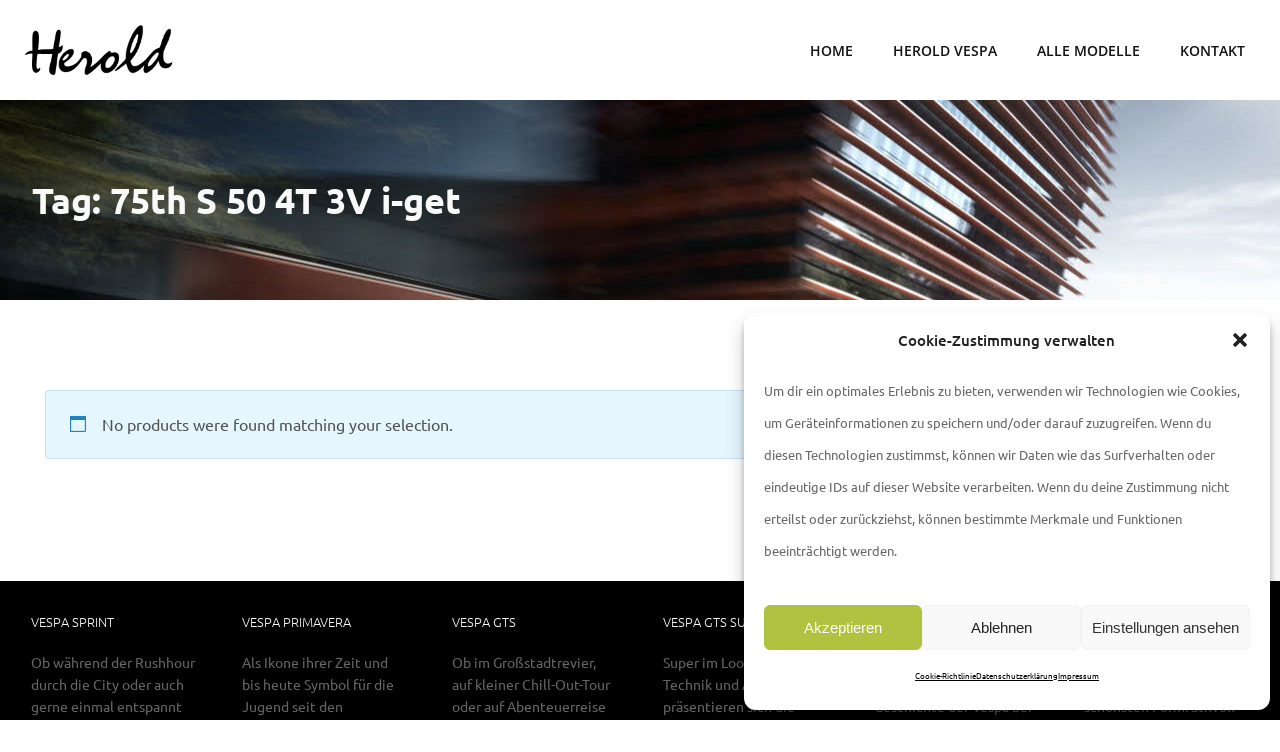

--- FILE ---
content_type: text/html; charset=UTF-8
request_url: https://www.vespa-nuernberg.eu/produkt-schlagwort/75th-s-50-4t-3v-i-get/
body_size: 37205
content:
<!DOCTYPE html>
<html lang="de">
<head>
    <meta charset="UTF-8">
    <meta name="viewport" content="width=device-width, initial-scale=1">
    <link rel="profile" href="http://gmpg.org/xfn/11">
    <meta name='robots' content='index, follow, max-image-preview:large, max-snippet:-1, max-video-preview:-1' />
	<style>img:is([sizes="auto" i], [sizes^="auto," i]) { contain-intrinsic-size: 3000px 1500px }</style>
	<script>window._wca = window._wca || [];</script>

	<!-- This site is optimized with the Yoast SEO plugin v26.4 - https://yoast.com/wordpress/plugins/seo/ -->
	<title>75th S 50 4T 3V i-get-Archiv - Vespa Nürnberg</title>
	<link rel="canonical" href="https://www.vespa-nuernberg.eu/produkt-schlagwort/75th-s-50-4t-3v-i-get/" />
	<meta property="og:locale" content="de_DE" />
	<meta property="og:type" content="article" />
	<meta property="og:title" content="75th S 50 4T 3V i-get-Archiv - Vespa Nürnberg" />
	<meta property="og:url" content="https://www.vespa-nuernberg.eu/produkt-schlagwort/75th-s-50-4t-3v-i-get/" />
	<meta property="og:site_name" content="Vespa Nürnberg" />
	<meta name="twitter:card" content="summary_large_image" />
	<script type="application/ld+json" class="yoast-schema-graph">{"@context":"https://schema.org","@graph":[{"@type":"CollectionPage","@id":"https://www.vespa-nuernberg.eu/produkt-schlagwort/75th-s-50-4t-3v-i-get/","url":"https://www.vespa-nuernberg.eu/produkt-schlagwort/75th-s-50-4t-3v-i-get/","name":"75th S 50 4T 3V i-get-Archiv - Vespa Nürnberg","isPartOf":{"@id":"https://www.vespa-nuernberg.eu/#website"},"breadcrumb":{"@id":"https://www.vespa-nuernberg.eu/produkt-schlagwort/75th-s-50-4t-3v-i-get/#breadcrumb"},"inLanguage":"de"},{"@type":"BreadcrumbList","@id":"https://www.vespa-nuernberg.eu/produkt-schlagwort/75th-s-50-4t-3v-i-get/#breadcrumb","itemListElement":[{"@type":"ListItem","position":1,"name":"Startseite","item":"https://www.vespa-nuernberg.eu/"},{"@type":"ListItem","position":2,"name":"75th S 50 4T 3V i-get"}]},{"@type":"WebSite","@id":"https://www.vespa-nuernberg.eu/#website","url":"https://www.vespa-nuernberg.eu/","name":"Vespa Nürnberg","description":"Eine weitere WordPress-Website","publisher":{"@id":"https://www.vespa-nuernberg.eu/#organization"},"potentialAction":[{"@type":"SearchAction","target":{"@type":"EntryPoint","urlTemplate":"https://www.vespa-nuernberg.eu/?s={search_term_string}"},"query-input":{"@type":"PropertyValueSpecification","valueRequired":true,"valueName":"search_term_string"}}],"inLanguage":"de"},{"@type":"Organization","@id":"https://www.vespa-nuernberg.eu/#organization","name":"Vespa Nürnberg","url":"https://www.vespa-nuernberg.eu/","logo":{"@type":"ImageObject","inLanguage":"de","@id":"https://www.vespa-nuernberg.eu/#/schema/logo/image/","url":"https://i0.wp.com/www.vespa-nuernberg.eu/wp-content/uploads/2022/01/Herold_logo_schwarz.png?fit=1032%2C430&ssl=1","contentUrl":"https://i0.wp.com/www.vespa-nuernberg.eu/wp-content/uploads/2022/01/Herold_logo_schwarz.png?fit=1032%2C430&ssl=1","width":1032,"height":430,"caption":"Vespa Nürnberg"},"image":{"@id":"https://www.vespa-nuernberg.eu/#/schema/logo/image/"}}]}</script>
	<!-- / Yoast SEO plugin. -->


<link rel='dns-prefetch' href='//www.vespa-nuernberg.eu' />
<link rel='dns-prefetch' href='//stats.wp.com' />

<link rel='preconnect' href='//i0.wp.com' />
<link rel='preconnect' href='//c0.wp.com' />
<link rel="alternate" type="application/rss+xml" title="Vespa Nürnberg &raquo; Feed" href="https://www.vespa-nuernberg.eu/feed/" />
<link rel="alternate" type="application/rss+xml" title="Vespa Nürnberg &raquo; 75th S 50 4T 3V i-get Tag Feed" href="https://www.vespa-nuernberg.eu/produkt-schlagwort/75th-s-50-4t-3v-i-get/feed/" />
<script type="text/javascript">
/* <![CDATA[ */
window._wpemojiSettings = {"baseUrl":"https:\/\/s.w.org\/images\/core\/emoji\/16.0.1\/72x72\/","ext":".png","svgUrl":"https:\/\/s.w.org\/images\/core\/emoji\/16.0.1\/svg\/","svgExt":".svg","source":{"concatemoji":"https:\/\/www.vespa-nuernberg.eu\/wp-includes\/js\/wp-emoji-release.min.js?ver=6.8.3"}};
/*! This file is auto-generated */
!function(s,n){var o,i,e;function c(e){try{var t={supportTests:e,timestamp:(new Date).valueOf()};sessionStorage.setItem(o,JSON.stringify(t))}catch(e){}}function p(e,t,n){e.clearRect(0,0,e.canvas.width,e.canvas.height),e.fillText(t,0,0);var t=new Uint32Array(e.getImageData(0,0,e.canvas.width,e.canvas.height).data),a=(e.clearRect(0,0,e.canvas.width,e.canvas.height),e.fillText(n,0,0),new Uint32Array(e.getImageData(0,0,e.canvas.width,e.canvas.height).data));return t.every(function(e,t){return e===a[t]})}function u(e,t){e.clearRect(0,0,e.canvas.width,e.canvas.height),e.fillText(t,0,0);for(var n=e.getImageData(16,16,1,1),a=0;a<n.data.length;a++)if(0!==n.data[a])return!1;return!0}function f(e,t,n,a){switch(t){case"flag":return n(e,"\ud83c\udff3\ufe0f\u200d\u26a7\ufe0f","\ud83c\udff3\ufe0f\u200b\u26a7\ufe0f")?!1:!n(e,"\ud83c\udde8\ud83c\uddf6","\ud83c\udde8\u200b\ud83c\uddf6")&&!n(e,"\ud83c\udff4\udb40\udc67\udb40\udc62\udb40\udc65\udb40\udc6e\udb40\udc67\udb40\udc7f","\ud83c\udff4\u200b\udb40\udc67\u200b\udb40\udc62\u200b\udb40\udc65\u200b\udb40\udc6e\u200b\udb40\udc67\u200b\udb40\udc7f");case"emoji":return!a(e,"\ud83e\udedf")}return!1}function g(e,t,n,a){var r="undefined"!=typeof WorkerGlobalScope&&self instanceof WorkerGlobalScope?new OffscreenCanvas(300,150):s.createElement("canvas"),o=r.getContext("2d",{willReadFrequently:!0}),i=(o.textBaseline="top",o.font="600 32px Arial",{});return e.forEach(function(e){i[e]=t(o,e,n,a)}),i}function t(e){var t=s.createElement("script");t.src=e,t.defer=!0,s.head.appendChild(t)}"undefined"!=typeof Promise&&(o="wpEmojiSettingsSupports",i=["flag","emoji"],n.supports={everything:!0,everythingExceptFlag:!0},e=new Promise(function(e){s.addEventListener("DOMContentLoaded",e,{once:!0})}),new Promise(function(t){var n=function(){try{var e=JSON.parse(sessionStorage.getItem(o));if("object"==typeof e&&"number"==typeof e.timestamp&&(new Date).valueOf()<e.timestamp+604800&&"object"==typeof e.supportTests)return e.supportTests}catch(e){}return null}();if(!n){if("undefined"!=typeof Worker&&"undefined"!=typeof OffscreenCanvas&&"undefined"!=typeof URL&&URL.createObjectURL&&"undefined"!=typeof Blob)try{var e="postMessage("+g.toString()+"("+[JSON.stringify(i),f.toString(),p.toString(),u.toString()].join(",")+"));",a=new Blob([e],{type:"text/javascript"}),r=new Worker(URL.createObjectURL(a),{name:"wpTestEmojiSupports"});return void(r.onmessage=function(e){c(n=e.data),r.terminate(),t(n)})}catch(e){}c(n=g(i,f,p,u))}t(n)}).then(function(e){for(var t in e)n.supports[t]=e[t],n.supports.everything=n.supports.everything&&n.supports[t],"flag"!==t&&(n.supports.everythingExceptFlag=n.supports.everythingExceptFlag&&n.supports[t]);n.supports.everythingExceptFlag=n.supports.everythingExceptFlag&&!n.supports.flag,n.DOMReady=!1,n.readyCallback=function(){n.DOMReady=!0}}).then(function(){return e}).then(function(){var e;n.supports.everything||(n.readyCallback(),(e=n.source||{}).concatemoji?t(e.concatemoji):e.wpemoji&&e.twemoji&&(t(e.twemoji),t(e.wpemoji)))}))}((window,document),window._wpemojiSettings);
/* ]]> */
</script>
<link rel='stylesheet' id='extend-builder-css-css' href='https://www.vespa-nuernberg.eu/wp-content/plugins/colibri-page-builder-pro/extend-builder/assets/static/css/theme.css?ver=1.0.352-pro' type='text/css' media='all' />
<style id='extend-builder-css-inline-css' type='text/css'>
/* page css */
/* part css : theme-shapes */
.colibri-shape-circles {
background-image:url('https://www.vespa-nuernberg.eu/wp-content/themes/brite/resources/images/header-shapes/circles.png')
}
.colibri-shape-10degree-stripes {
background-image:url('https://www.vespa-nuernberg.eu/wp-content/themes/brite/resources/images/header-shapes/10degree-stripes.png')
}
.colibri-shape-rounded-squares-blue {
background-image:url('https://www.vespa-nuernberg.eu/wp-content/themes/brite/resources/images/header-shapes/rounded-squares-blue.png')
}
.colibri-shape-many-rounded-squares-blue {
background-image:url('https://www.vespa-nuernberg.eu/wp-content/themes/brite/resources/images/header-shapes/many-rounded-squares-blue.png')
}
.colibri-shape-two-circles {
background-image:url('https://www.vespa-nuernberg.eu/wp-content/themes/brite/resources/images/header-shapes/two-circles.png')
}
.colibri-shape-circles-2 {
background-image:url('https://www.vespa-nuernberg.eu/wp-content/themes/brite/resources/images/header-shapes/circles-2.png')
}
.colibri-shape-circles-3 {
background-image:url('https://www.vespa-nuernberg.eu/wp-content/themes/brite/resources/images/header-shapes/circles-3.png')
}
.colibri-shape-circles-gradient {
background-image:url('https://www.vespa-nuernberg.eu/wp-content/themes/brite/resources/images/header-shapes/circles-gradient.png')
}
.colibri-shape-circles-white-gradient {
background-image:url('https://www.vespa-nuernberg.eu/wp-content/themes/brite/resources/images/header-shapes/circles-white-gradient.png')
}
.colibri-shape-waves {
background-image:url('https://www.vespa-nuernberg.eu/wp-content/themes/brite/resources/images/header-shapes/waves.png')
}
.colibri-shape-waves-inverted {
background-image:url('https://www.vespa-nuernberg.eu/wp-content/themes/brite/resources/images/header-shapes/waves-inverted.png')
}
.colibri-shape-dots {
background-image:url('https://www.vespa-nuernberg.eu/wp-content/themes/brite/resources/images/header-shapes/dots.png')
}
.colibri-shape-left-tilted-lines {
background-image:url('https://www.vespa-nuernberg.eu/wp-content/themes/brite/resources/images/header-shapes/left-tilted-lines.png')
}
.colibri-shape-right-tilted-lines {
background-image:url('https://www.vespa-nuernberg.eu/wp-content/themes/brite/resources/images/header-shapes/right-tilted-lines.png')
}
.colibri-shape-right-tilted-strips {
background-image:url('https://www.vespa-nuernberg.eu/wp-content/themes/brite/resources/images/header-shapes/right-tilted-strips.png')
}
/* part css : theme */

.h-y-container > *:not(:last-child), .h-x-container-inner > * {
  margin-bottom: 20px;
}
.h-x-container-inner, .h-column__content > .h-x-container > *:last-child {
  margin-bottom: -20px;
}
.h-x-container-inner > * {
  padding-left: 10px;
  padding-right: 10px;
}
.h-x-container-inner {
  margin-left: -10px;
  margin-right: -10px;
}
[class*=style-], [class*=local-style-], .h-global-transition, .h-global-transition-all, .h-global-transition-all * {
  transition-duration: 1s;
}
.wp-block-button .wp-block-button__link:not(.has-background),.wp-block-file .wp-block-file__button {
  background-color: rgb(226, 154, 49);
  background-image: none;
}
.wp-block-button .wp-block-button__link:not(.has-background):hover,.wp-block-button .wp-block-button__link:not(.has-background):focus,.wp-block-button .wp-block-button__link:not(.has-background):active,.wp-block-file .wp-block-file__button:hover,.wp-block-file .wp-block-file__button:focus,.wp-block-file .wp-block-file__button:active {
  background-color: rgb(141, 96, 31);
  background-image: none;
}
.wp-block-button.is-style-outline .wp-block-button__link:not(.has-background) {
  color: rgb(226, 154, 49);
  background-color: transparent;
  background-image: none;
  border-top-width: 2px;
  border-top-color: rgb(226, 154, 49);
  border-top-style: solid;
  border-right-width: 2px;
  border-right-color: rgb(226, 154, 49);
  border-right-style: solid;
  border-bottom-width: 2px;
  border-bottom-color: rgb(226, 154, 49);
  border-bottom-style: solid;
  border-left-width: 2px;
  border-left-color: rgb(226, 154, 49);
  border-left-style: solid;
}
.wp-block-button.is-style-outline .wp-block-button__link:not(.has-background):hover,.wp-block-button.is-style-outline .wp-block-button__link:not(.has-background):focus,.wp-block-button.is-style-outline .wp-block-button__link:not(.has-background):active {
  color: #fff;
  background-color: rgb(226, 154, 49);
  background-image: none;
}
.has-background-color,*[class^="wp-block-"].is-style-solid-color {
  background-color: rgb(226, 154, 49);
  background-image: none;
}
.has-colibri-color-1-background-color {
  background-color: rgb(226, 154, 49);
  background-image: none;
}
.wp-block-button .wp-block-button__link.has-colibri-color-1-background-color {
  background-color: rgb(226, 154, 49);
  background-image: none;
}
.wp-block-button .wp-block-button__link.has-colibri-color-1-background-color:hover,.wp-block-button .wp-block-button__link.has-colibri-color-1-background-color:focus,.wp-block-button .wp-block-button__link.has-colibri-color-1-background-color:active {
  background-color: rgb(141, 96, 31);
  background-image: none;
}
.wp-block-button.is-style-outline .wp-block-button__link.has-colibri-color-1-background-color {
  color: rgb(226, 154, 49);
  background-color: transparent;
  background-image: none;
  border-top-width: 2px;
  border-top-color: rgb(226, 154, 49);
  border-top-style: solid;
  border-right-width: 2px;
  border-right-color: rgb(226, 154, 49);
  border-right-style: solid;
  border-bottom-width: 2px;
  border-bottom-color: rgb(226, 154, 49);
  border-bottom-style: solid;
  border-left-width: 2px;
  border-left-color: rgb(226, 154, 49);
  border-left-style: solid;
}
.wp-block-button.is-style-outline .wp-block-button__link.has-colibri-color-1-background-color:hover,.wp-block-button.is-style-outline .wp-block-button__link.has-colibri-color-1-background-color:focus,.wp-block-button.is-style-outline .wp-block-button__link.has-colibri-color-1-background-color:active {
  color: #fff;
  background-color: rgb(226, 154, 49);
  background-image: none;
}
*[class^="wp-block-"].has-colibri-color-1-background-color,*[class^="wp-block-"] .has-colibri-color-1-background-color,*[class^="wp-block-"].is-style-solid-color.has-colibri-color-1-color,*[class^="wp-block-"].is-style-solid-color blockquote.has-colibri-color-1-color,*[class^="wp-block-"].is-style-solid-color blockquote.has-colibri-color-1-color p {
  background-color: rgb(226, 154, 49);
  background-image: none;
}
.has-colibri-color-1-color {
  color: rgb(226, 154, 49);
}
.has-colibri-color-2-background-color {
  background-color: rgb(18, 18, 18);
  background-image: none;
}
.wp-block-button .wp-block-button__link.has-colibri-color-2-background-color {
  background-color: rgb(18, 18, 18);
  background-image: none;
}
.wp-block-button .wp-block-button__link.has-colibri-color-2-background-color:hover,.wp-block-button .wp-block-button__link.has-colibri-color-2-background-color:focus,.wp-block-button .wp-block-button__link.has-colibri-color-2-background-color:active {
  background-color: rgb(69, 69, 69);
  background-image: none;
}
.wp-block-button.is-style-outline .wp-block-button__link.has-colibri-color-2-background-color {
  color: rgb(18, 18, 18);
  background-color: transparent;
  background-image: none;
  border-top-width: 2px;
  border-top-color: rgb(18, 18, 18);
  border-top-style: solid;
  border-right-width: 2px;
  border-right-color: rgb(18, 18, 18);
  border-right-style: solid;
  border-bottom-width: 2px;
  border-bottom-color: rgb(18, 18, 18);
  border-bottom-style: solid;
  border-left-width: 2px;
  border-left-color: rgb(18, 18, 18);
  border-left-style: solid;
}
.wp-block-button.is-style-outline .wp-block-button__link.has-colibri-color-2-background-color:hover,.wp-block-button.is-style-outline .wp-block-button__link.has-colibri-color-2-background-color:focus,.wp-block-button.is-style-outline .wp-block-button__link.has-colibri-color-2-background-color:active {
  color: #fff;
  background-color: rgb(18, 18, 18);
  background-image: none;
}
*[class^="wp-block-"].has-colibri-color-2-background-color,*[class^="wp-block-"] .has-colibri-color-2-background-color,*[class^="wp-block-"].is-style-solid-color.has-colibri-color-2-color,*[class^="wp-block-"].is-style-solid-color blockquote.has-colibri-color-2-color,*[class^="wp-block-"].is-style-solid-color blockquote.has-colibri-color-2-color p {
  background-color: rgb(18, 18, 18);
  background-image: none;
}
.has-colibri-color-2-color {
  color: rgb(18, 18, 18);
}
.has-colibri-color-3-background-color {
  background-color: rgb(18, 18, 18);
  background-image: none;
}
.wp-block-button .wp-block-button__link.has-colibri-color-3-background-color {
  background-color: rgb(18, 18, 18);
  background-image: none;
}
.wp-block-button .wp-block-button__link.has-colibri-color-3-background-color:hover,.wp-block-button .wp-block-button__link.has-colibri-color-3-background-color:focus,.wp-block-button .wp-block-button__link.has-colibri-color-3-background-color:active {
  background-color: rgb(69, 69, 69);
  background-image: none;
}
.wp-block-button.is-style-outline .wp-block-button__link.has-colibri-color-3-background-color {
  color: rgb(18, 18, 18);
  background-color: transparent;
  background-image: none;
  border-top-width: 2px;
  border-top-color: rgb(18, 18, 18);
  border-top-style: solid;
  border-right-width: 2px;
  border-right-color: rgb(18, 18, 18);
  border-right-style: solid;
  border-bottom-width: 2px;
  border-bottom-color: rgb(18, 18, 18);
  border-bottom-style: solid;
  border-left-width: 2px;
  border-left-color: rgb(18, 18, 18);
  border-left-style: solid;
}
.wp-block-button.is-style-outline .wp-block-button__link.has-colibri-color-3-background-color:hover,.wp-block-button.is-style-outline .wp-block-button__link.has-colibri-color-3-background-color:focus,.wp-block-button.is-style-outline .wp-block-button__link.has-colibri-color-3-background-color:active {
  color: #fff;
  background-color: rgb(18, 18, 18);
  background-image: none;
}
*[class^="wp-block-"].has-colibri-color-3-background-color,*[class^="wp-block-"] .has-colibri-color-3-background-color,*[class^="wp-block-"].is-style-solid-color.has-colibri-color-3-color,*[class^="wp-block-"].is-style-solid-color blockquote.has-colibri-color-3-color,*[class^="wp-block-"].is-style-solid-color blockquote.has-colibri-color-3-color p {
  background-color: rgb(18, 18, 18);
  background-image: none;
}
.has-colibri-color-3-color {
  color: rgb(18, 18, 18);
}
.has-colibri-color-4-background-color {
  background-color: rgb(226, 154, 49);
  background-image: none;
}
.wp-block-button .wp-block-button__link.has-colibri-color-4-background-color {
  background-color: rgb(226, 154, 49);
  background-image: none;
}
.wp-block-button .wp-block-button__link.has-colibri-color-4-background-color:hover,.wp-block-button .wp-block-button__link.has-colibri-color-4-background-color:focus,.wp-block-button .wp-block-button__link.has-colibri-color-4-background-color:active {
  background-color: rgb(141, 96, 31);
  background-image: none;
}
.wp-block-button.is-style-outline .wp-block-button__link.has-colibri-color-4-background-color {
  color: rgb(226, 154, 49);
  background-color: transparent;
  background-image: none;
  border-top-width: 2px;
  border-top-color: rgb(226, 154, 49);
  border-top-style: solid;
  border-right-width: 2px;
  border-right-color: rgb(226, 154, 49);
  border-right-style: solid;
  border-bottom-width: 2px;
  border-bottom-color: rgb(226, 154, 49);
  border-bottom-style: solid;
  border-left-width: 2px;
  border-left-color: rgb(226, 154, 49);
  border-left-style: solid;
}
.wp-block-button.is-style-outline .wp-block-button__link.has-colibri-color-4-background-color:hover,.wp-block-button.is-style-outline .wp-block-button__link.has-colibri-color-4-background-color:focus,.wp-block-button.is-style-outline .wp-block-button__link.has-colibri-color-4-background-color:active {
  color: #fff;
  background-color: rgb(226, 154, 49);
  background-image: none;
}
*[class^="wp-block-"].has-colibri-color-4-background-color,*[class^="wp-block-"] .has-colibri-color-4-background-color,*[class^="wp-block-"].is-style-solid-color.has-colibri-color-4-color,*[class^="wp-block-"].is-style-solid-color blockquote.has-colibri-color-4-color,*[class^="wp-block-"].is-style-solid-color blockquote.has-colibri-color-4-color p {
  background-color: rgb(226, 154, 49);
  background-image: none;
}
.has-colibri-color-4-color {
  color: rgb(226, 154, 49);
}
.has-colibri-color-5-background-color {
  background-color: rgb(249, 249, 249);
  background-image: none;
}
.wp-block-button .wp-block-button__link.has-colibri-color-5-background-color {
  background-color: rgb(249, 249, 249);
  background-image: none;
}
.wp-block-button .wp-block-button__link.has-colibri-color-5-background-color:hover,.wp-block-button .wp-block-button__link.has-colibri-color-5-background-color:focus,.wp-block-button .wp-block-button__link.has-colibri-color-5-background-color:active {
  background-color: rgb(96, 96, 96);
  background-image: none;
}
.wp-block-button.is-style-outline .wp-block-button__link.has-colibri-color-5-background-color {
  color: rgb(249, 249, 249);
  background-color: transparent;
  background-image: none;
  border-top-width: 2px;
  border-top-color: rgb(249, 249, 249);
  border-top-style: solid;
  border-right-width: 2px;
  border-right-color: rgb(249, 249, 249);
  border-right-style: solid;
  border-bottom-width: 2px;
  border-bottom-color: rgb(249, 249, 249);
  border-bottom-style: solid;
  border-left-width: 2px;
  border-left-color: rgb(249, 249, 249);
  border-left-style: solid;
}
.wp-block-button.is-style-outline .wp-block-button__link.has-colibri-color-5-background-color:hover,.wp-block-button.is-style-outline .wp-block-button__link.has-colibri-color-5-background-color:focus,.wp-block-button.is-style-outline .wp-block-button__link.has-colibri-color-5-background-color:active {
  color: #fff;
  background-color: rgb(249, 249, 249);
  background-image: none;
}
*[class^="wp-block-"].has-colibri-color-5-background-color,*[class^="wp-block-"] .has-colibri-color-5-background-color,*[class^="wp-block-"].is-style-solid-color.has-colibri-color-5-color,*[class^="wp-block-"].is-style-solid-color blockquote.has-colibri-color-5-color,*[class^="wp-block-"].is-style-solid-color blockquote.has-colibri-color-5-color p {
  background-color: rgb(249, 249, 249);
  background-image: none;
}
.has-colibri-color-5-color {
  color: rgb(249, 249, 249);
}
.has-colibri-color-6-background-color {
  background-color: rgb(18, 18, 18);
  background-image: none;
}
.wp-block-button .wp-block-button__link.has-colibri-color-6-background-color {
  background-color: rgb(18, 18, 18);
  background-image: none;
}
.wp-block-button .wp-block-button__link.has-colibri-color-6-background-color:hover,.wp-block-button .wp-block-button__link.has-colibri-color-6-background-color:focus,.wp-block-button .wp-block-button__link.has-colibri-color-6-background-color:active {
  background-color: rgb(69, 69, 69);
  background-image: none;
}
.wp-block-button.is-style-outline .wp-block-button__link.has-colibri-color-6-background-color {
  color: rgb(18, 18, 18);
  background-color: transparent;
  background-image: none;
  border-top-width: 2px;
  border-top-color: rgb(18, 18, 18);
  border-top-style: solid;
  border-right-width: 2px;
  border-right-color: rgb(18, 18, 18);
  border-right-style: solid;
  border-bottom-width: 2px;
  border-bottom-color: rgb(18, 18, 18);
  border-bottom-style: solid;
  border-left-width: 2px;
  border-left-color: rgb(18, 18, 18);
  border-left-style: solid;
}
.wp-block-button.is-style-outline .wp-block-button__link.has-colibri-color-6-background-color:hover,.wp-block-button.is-style-outline .wp-block-button__link.has-colibri-color-6-background-color:focus,.wp-block-button.is-style-outline .wp-block-button__link.has-colibri-color-6-background-color:active {
  color: #fff;
  background-color: rgb(18, 18, 18);
  background-image: none;
}
*[class^="wp-block-"].has-colibri-color-6-background-color,*[class^="wp-block-"] .has-colibri-color-6-background-color,*[class^="wp-block-"].is-style-solid-color.has-colibri-color-6-color,*[class^="wp-block-"].is-style-solid-color blockquote.has-colibri-color-6-color,*[class^="wp-block-"].is-style-solid-color blockquote.has-colibri-color-6-color p {
  background-color: rgb(18, 18, 18);
  background-image: none;
}
.has-colibri-color-6-color {
  color: rgb(18, 18, 18);
}
#colibri .woocommerce-store-notice,#colibri.woocommerce .content .h-section input[type=submit],#colibri.woocommerce-page  .content .h-section  input[type=button],#colibri.woocommerce .content .h-section  input[type=button],#colibri.woocommerce-page  .content .h-section .button,#colibri.woocommerce .content .h-section .button,#colibri.woocommerce-page  .content .h-section  a.button,#colibri.woocommerce .content .h-section  a.button,#colibri.woocommerce-page  .content .h-section button.button,#colibri.woocommerce .content .h-section button.button,#colibri.woocommerce-page  .content .h-section input.button,#colibri.woocommerce .content .h-section input.button,#colibri.woocommerce-page  .content .h-section input#submit,#colibri.woocommerce .content .h-section input#submit,#colibri.woocommerce-page  .content .h-section a.added_to_cart,#colibri.woocommerce .content .h-section a.added_to_cart,#colibri.woocommerce-page  .content .h-section .ui-slider-range,#colibri.woocommerce .content .h-section .ui-slider-range,#colibri.woocommerce-page  .content .h-section .ui-slider-handle,#colibri.woocommerce .content .h-section .ui-slider-handle,#colibri.woocommerce-page  .content .h-section .wc-block-cart__submit-button,#colibri.woocommerce .content .h-section .wc-block-cart__submit-button,#colibri.woocommerce-page  .content .h-section .wc-block-components-checkout-place-order-button,#colibri.woocommerce .content .h-section .wc-block-components-checkout-place-order-button {
  background-color: rgb(226, 154, 49);
  background-image: none;
  border-top-width: 0px;
  border-top-color: rgb(226, 154, 49);
  border-top-style: solid;
  border-right-width: 0px;
  border-right-color: rgb(226, 154, 49);
  border-right-style: solid;
  border-bottom-width: 0px;
  border-bottom-color: rgb(226, 154, 49);
  border-bottom-style: solid;
  border-left-width: 0px;
  border-left-color: rgb(226, 154, 49);
  border-left-style: solid;
}
#colibri .woocommerce-store-notice:hover,#colibri .woocommerce-store-notice:focus,#colibri .woocommerce-store-notice:active,#colibri.woocommerce .content .h-section input[type=submit]:hover,#colibri.woocommerce .content .h-section input[type=submit]:focus,#colibri.woocommerce .content .h-section input[type=submit]:active,#colibri.woocommerce-page  .content .h-section  input[type=button]:hover,#colibri.woocommerce-page  .content .h-section  input[type=button]:focus,#colibri.woocommerce-page  .content .h-section  input[type=button]:active,#colibri.woocommerce .content .h-section  input[type=button]:hover,#colibri.woocommerce .content .h-section  input[type=button]:focus,#colibri.woocommerce .content .h-section  input[type=button]:active,#colibri.woocommerce-page  .content .h-section .button:hover,#colibri.woocommerce-page  .content .h-section .button:focus,#colibri.woocommerce-page  .content .h-section .button:active,#colibri.woocommerce .content .h-section .button:hover,#colibri.woocommerce .content .h-section .button:focus,#colibri.woocommerce .content .h-section .button:active,#colibri.woocommerce-page  .content .h-section  a.button:hover,#colibri.woocommerce-page  .content .h-section  a.button:focus,#colibri.woocommerce-page  .content .h-section  a.button:active,#colibri.woocommerce .content .h-section  a.button:hover,#colibri.woocommerce .content .h-section  a.button:focus,#colibri.woocommerce .content .h-section  a.button:active,#colibri.woocommerce-page  .content .h-section button.button:hover,#colibri.woocommerce-page  .content .h-section button.button:focus,#colibri.woocommerce-page  .content .h-section button.button:active,#colibri.woocommerce .content .h-section button.button:hover,#colibri.woocommerce .content .h-section button.button:focus,#colibri.woocommerce .content .h-section button.button:active,#colibri.woocommerce-page  .content .h-section input.button:hover,#colibri.woocommerce-page  .content .h-section input.button:focus,#colibri.woocommerce-page  .content .h-section input.button:active,#colibri.woocommerce .content .h-section input.button:hover,#colibri.woocommerce .content .h-section input.button:focus,#colibri.woocommerce .content .h-section input.button:active,#colibri.woocommerce-page  .content .h-section input#submit:hover,#colibri.woocommerce-page  .content .h-section input#submit:focus,#colibri.woocommerce-page  .content .h-section input#submit:active,#colibri.woocommerce .content .h-section input#submit:hover,#colibri.woocommerce .content .h-section input#submit:focus,#colibri.woocommerce .content .h-section input#submit:active,#colibri.woocommerce-page  .content .h-section a.added_to_cart:hover,#colibri.woocommerce-page  .content .h-section a.added_to_cart:focus,#colibri.woocommerce-page  .content .h-section a.added_to_cart:active,#colibri.woocommerce .content .h-section a.added_to_cart:hover,#colibri.woocommerce .content .h-section a.added_to_cart:focus,#colibri.woocommerce .content .h-section a.added_to_cart:active,#colibri.woocommerce-page  .content .h-section .ui-slider-range:hover,#colibri.woocommerce-page  .content .h-section .ui-slider-range:focus,#colibri.woocommerce-page  .content .h-section .ui-slider-range:active,#colibri.woocommerce .content .h-section .ui-slider-range:hover,#colibri.woocommerce .content .h-section .ui-slider-range:focus,#colibri.woocommerce .content .h-section .ui-slider-range:active,#colibri.woocommerce-page  .content .h-section .ui-slider-handle:hover,#colibri.woocommerce-page  .content .h-section .ui-slider-handle:focus,#colibri.woocommerce-page  .content .h-section .ui-slider-handle:active,#colibri.woocommerce .content .h-section .ui-slider-handle:hover,#colibri.woocommerce .content .h-section .ui-slider-handle:focus,#colibri.woocommerce .content .h-section .ui-slider-handle:active,#colibri.woocommerce-page  .content .h-section .wc-block-cart__submit-button:hover,#colibri.woocommerce-page  .content .h-section .wc-block-cart__submit-button:focus,#colibri.woocommerce-page  .content .h-section .wc-block-cart__submit-button:active,#colibri.woocommerce .content .h-section .wc-block-cart__submit-button:hover,#colibri.woocommerce .content .h-section .wc-block-cart__submit-button:focus,#colibri.woocommerce .content .h-section .wc-block-cart__submit-button:active,#colibri.woocommerce-page  .content .h-section .wc-block-components-checkout-place-order-button:hover,#colibri.woocommerce-page  .content .h-section .wc-block-components-checkout-place-order-button:focus,#colibri.woocommerce-page  .content .h-section .wc-block-components-checkout-place-order-button:active,#colibri.woocommerce .content .h-section .wc-block-components-checkout-place-order-button:hover,#colibri.woocommerce .content .h-section .wc-block-components-checkout-place-order-button:focus,#colibri.woocommerce .content .h-section .wc-block-components-checkout-place-order-button:active {
  background-color: rgb(141, 96, 31);
  background-image: none;
  border-top-width: 0px;
  border-top-color: rgb(141, 96, 31);
  border-top-style: solid;
  border-right-width: 0px;
  border-right-color: rgb(141, 96, 31);
  border-right-style: solid;
  border-bottom-width: 0px;
  border-bottom-color: rgb(141, 96, 31);
  border-bottom-style: solid;
  border-left-width: 0px;
  border-left-color: rgb(141, 96, 31);
  border-left-style: solid;
}
#colibri.woocommerce-page  .content .h-section .star-rating::before,#colibri.woocommerce .content .h-section .star-rating::before,#colibri.woocommerce-page  .content .h-section .star-rating span::before,#colibri.woocommerce .content .h-section .star-rating span::before {
  color: rgb(226, 154, 49);
}
#colibri.woocommerce-page  .content .h-section .price,#colibri.woocommerce .content .h-section .price {
  color: rgb(226, 154, 49);
}
#colibri.woocommerce-page  .content .h-section .price del,#colibri.woocommerce .content .h-section .price del {
  color: rgb(226, 185, 124);
}
#colibri.woocommerce-page  .content .h-section .onsale,#colibri.woocommerce .content .h-section .onsale {
  background-color: rgb(226, 154, 49);
  background-image: none;
}
#colibri.woocommerce-page  .content .h-section .onsale:hover,#colibri.woocommerce-page  .content .h-section .onsale:focus,#colibri.woocommerce-page  .content .h-section .onsale:active,#colibri.woocommerce .content .h-section .onsale:hover,#colibri.woocommerce .content .h-section .onsale:focus,#colibri.woocommerce .content .h-section .onsale:active {
  background-color: rgb(141, 96, 31);
  background-image: none;
}
#colibri.woocommerce ul.products li.product h2:hover {
  color: rgb(226, 154, 49);
}
#colibri.woocommerce-page  .content .h-section .woocommerce-pagination .page-numbers.current,#colibri.woocommerce .content .h-section .woocommerce-pagination .page-numbers.current,#colibri.woocommerce-page  .content .h-section .woocommerce-pagination a.page-numbers:hover,#colibri.woocommerce .content .h-section .woocommerce-pagination a.page-numbers:hover {
  background-color: rgb(226, 154, 49);
  background-image: none;
}
#colibri.woocommerce-page  .content .h-section .comment-form-rating .stars a,#colibri.woocommerce .content .h-section .comment-form-rating .stars a {
  color: rgb(226, 154, 49);
}
.h-section-global-spacing {
  padding-top: 90px;
  padding-bottom: 90px;
}
#colibri .colibri-language-switcher {
  background-color: white;
  background-image: none;
  top: 80px;
  border-top-width: 0px;
  border-top-style: none;
  border-top-left-radius: 4px;
  border-top-right-radius: 0px;
  border-right-width: 0px;
  border-right-style: none;
  border-bottom-width: 0px;
  border-bottom-style: none;
  border-bottom-left-radius: 4px;
  border-bottom-right-radius: 0px;
  border-left-width: 0px;
  border-left-style: none;
}
#colibri .colibri-language-switcher .lang-item {
  padding-top: 14px;
  padding-right: 18px;
  padding-bottom: 14px;
  padding-left: 18px;
}
body {
  font-family: Ubuntu;
  font-weight: 400;
  font-size: 20px;
  line-height: 1.6;
  color: rgb(102, 102, 102);
}
body a {
  font-family: Ubuntu;
  font-weight: 400;
  text-decoration: none;
  font-size: 1em;
  line-height: 1.5;
  color: #03a9f4;
}
body p {
  margin-bottom: 16px;
  font-family: Ubuntu;
  font-weight: 400;
  font-size: 20px;
  line-height: 1.6;
  color: rgb(102, 102, 102);
}
body .h-lead p {
  margin-bottom: 16px;
  font-family: Ubuntu;
  font-weight: 400;
  font-size: 1.2em;
  line-height: 1.5;
  color: rgb(69, 69, 69);
}
body blockquote p {
  margin-bottom: 16px;
  font-family: Open Sans;
  font-weight: 400;
  font-size: 16px;
  line-height: 1.6;
  color: rgb(171, 171, 171);
}
body h1 {
  margin-bottom: 16px;
  font-family: Ubuntu;
  font-weight: 700;
  font-size: 3.375em;
  line-height: 1.26;
  color: rgb(18, 18, 18);
}
body h2 {
  margin-bottom: 16px;
  font-family: Ubuntu;
  font-weight: 700;
  font-size: 2.625em;
  line-height: 1.143;
  color: rgb(18, 18, 18);
}
body h3 {
  margin-bottom: 16px;
  font-family: Ubuntu;
  font-weight: 700;
  font-size: 2.25em;
  line-height: 1.25;
  color: rgb(18, 18, 18);
}
body h4 {
  margin-bottom: 16px;
  font-family: Ubuntu;
  font-weight: 700;
  font-size: 1.25em;
  line-height: 1.6;
  color: rgb(18, 18, 18);
}
body h5 {
  margin-bottom: 16px;
  font-family: Ubuntu;
  font-weight: 300;
  font-size: 1.1em;
  line-height: 1.55;
  color: rgb(226, 154, 49);
  text-transform: uppercase;
}
body h6 {
  margin-bottom: 16px;
  font-family: Ubuntu;
  font-weight: 400;
  font-size: 1em;
  line-height: 1.6;
  color: rgb(18, 18, 18);
}


@media (min-width: 768px) and (max-width: 1023px){
.h-section-global-spacing {
  padding-top: 60px;
  padding-bottom: 60px;
}

}

@media (max-width: 767px){
.h-section-global-spacing {
  padding-top: 30px;
  padding-bottom: 30px;
}

}
/* part css : page */
#colibri .style-233 {
  text-align: center;
  height: auto;
  min-height: unset;
}
#colibri .style-234-image {
  max-height: 70px;
}
#colibri .style-234 .logo-text {
  color: rgb(226, 154, 49);
}
#colibri .style-234 a,#colibri .style-234  .logo-text {
  color: #ffffff;
  font-family: Muli;
  font-weight: 700;
  text-decoration: none;
  text-transform: uppercase;
}
#colibri .h-navigation_sticky .style-234-image,#colibri .h-navigation_sticky.style-234-image {
  max-height: 70px;
}
#colibri .h-navigation_sticky .style-234 a,#colibri .h-navigation_sticky .style-234  .logo-text,#colibri .h-navigation_sticky.style-234 a,#colibri .h-navigation_sticky.style-234  .logo-text {
  color: #000000;
  text-decoration: none;
}
#colibri .style-237 >  div > .colibri-menu-container > ul.colibri-menu li > ul  li > a > svg,#colibri .style-237 >  div > .colibri-menu-container > ul.colibri-menu li > ul  li > a >  .arrow-wrapper {
  color: rgb(255, 255, 255);
}
#colibri .style-237 >  div > .colibri-menu-container > ul.colibri-menu li > ul li.current_page_item > a > svg,#colibri .style-237 >  div > .colibri-menu-container > ul.colibri-menu li > ul > li.current_page_item:hover > a > svg,#colibri .style-237 >  div > .colibri-menu-container > ul.colibri-menu li > ul li.current_page_item > a > .arrow-wrapper,#colibri .style-237 >  div > .colibri-menu-container > ul.colibri-menu li > ul > li.current_page_item:hover > a > .arrow-wrapper {
  color: rgb(255, 255, 255);
}
#colibri .style-237 >  div > .colibri-menu-container > ul.colibri-menu  li > a > svg,#colibri .style-237 >  div > .colibri-menu-container > ul.colibri-menu  li > a >  .arrow-wrapper {
  padding-right: 5px;
  padding-left: 5px;
  color: black;
}
#colibri .style-237 >  div > .colibri-menu-container > ul.colibri-menu li.current_page_item > a > svg,#colibri .style-237 >  div > .colibri-menu-container > ul.colibri-menu > li.current_page_item:hover > a > svg,#colibri .style-237 >  div > .colibri-menu-container > ul.colibri-menu li.current_page_item > a > .arrow-wrapper,#colibri .style-237 >  div > .colibri-menu-container > ul.colibri-menu > li.current_page_item:hover > a > .arrow-wrapper {
  padding-right: 5px;
  padding-left: 5px;
  color: black;
}
#colibri .style-237 >  div > .colibri-menu-container > ul.colibri-menu > li > ul::before {
  height: 0px;
  width: 100% ;
}
#colibri .style-237 >  div > .colibri-menu-container > ul.colibri-menu > li > ul {
  margin-top: 0px;
}
#colibri .style-237 >  div > .colibri-menu-container > ul.colibri-menu.solid-active-item > li::after,#colibri .style-237 
      ul.colibri-menu.solid-active-item > li::before {
  background-color: white;
  background-image: none;
  border-top-width: 0px;
  border-top-style: none;
  border-top-left-radius: 0%;
  border-top-right-radius: 0%;
  border-right-width: 0px;
  border-right-style: none;
  border-bottom-width: 0px;
  border-bottom-style: none;
  border-bottom-left-radius: 0%;
  border-bottom-right-radius: 0%;
  border-left-width: 0px;
  border-left-style: none;
}
#colibri .style-237 >  div > .colibri-menu-container > ul.colibri-menu.bordered-active-item > li::after,#colibri .style-237 
      ul.colibri-menu.bordered-active-item > li::before {
  background-color: rgb(226, 154, 49);
  background-image: none;
  height: 1px;
}
#colibri .style-237 >  div > .colibri-menu-container > ul.colibri-menu li > ul > li > a {
  font-size: 14px;
  color: rgb(120, 120, 120);
}
#colibri .style-237  >  div > .colibri-menu-container > ul.colibri-menu li > ul > li.hover  > a {
  color: rgb(255, 255, 255);
}
#colibri .style-237  >  div > .colibri-menu-container > ul.colibri-menu li > ul > li:hover > a,#colibri .style-237  >  div > .colibri-menu-container > ul.colibri-menu li > ul > li.hover  > a {
  color: rgb(255, 255, 255);
}
#colibri .style-237 >  div > .colibri-menu-container > ul.colibri-menu li > ul > li.current_page_item > a,#colibri .style-237  >  div > .colibri-menu-container > ul.colibri-menu li > ul > li.current_page_item > a:hover {
  font-size: 14px;
  color: rgb(255, 255, 255);
}
#colibri .style-237 >  div > .colibri-menu-container > ul.colibri-menu li > ul  li {
  padding-top: 10px;
  padding-right: 20px;
  padding-bottom: 10px;
  padding-left: 20px;
  border-top-width: 0px;
  border-top-style: none;
  border-right-width: 0px;
  border-right-style: none;
  border-bottom-width: 1px;
  border-bottom-color: rgba(128,128,128,.2);
  border-bottom-style: solid;
  border-left-width: 0px;
  border-left-style: none;
  background-color: rgb(255, 255, 255);
  background-image: none;
}
#colibri .style-237  >  div > .colibri-menu-container > ul.colibri-menu li > ul > li.hover {
  background-color: rgb(226, 154, 49);
}
#colibri .style-237  >  div > .colibri-menu-container > ul.colibri-menu li > ul > li:hover,#colibri .style-237  >  div > .colibri-menu-container > ul.colibri-menu li > ul > li.hover {
  background-color: rgb(226, 154, 49);
}
#colibri .style-237 >  div > .colibri-menu-container > ul.colibri-menu li > ul li.current_page_item,#colibri .style-237  >  div > .colibri-menu-container > ul.colibri-menu li > ul > li.current_page_item:hover {
  padding-top: 10px;
  padding-right: 20px;
  padding-bottom: 10px;
  padding-left: 20px;
  border-top-width: 0px;
  border-top-style: none;
  border-right-width: 0px;
  border-right-style: none;
  border-bottom-width: 1px;
  border-bottom-color: rgba(128,128,128,.2);
  border-bottom-style: solid;
  border-left-width: 0px;
  border-left-style: none;
  background-color: rgb(226, 154, 49);
  background-image: none;
}
#colibri .style-237 >  div > .colibri-menu-container > ul.colibri-menu li > ul {
  background-color: #ffffff;
  background-image: none;
  margin-right: 5px;
  margin-left: 5px;
  box-shadow: 0px 0px 5px 2px rgba(0, 0, 0, 0.04) ;
}
#colibri .style-237 >  div > .colibri-menu-container > ul.colibri-menu > li > a {
  font-family: Open Sans;
  font-weight: 600;
  text-transform: uppercase;
  font-size: 14px;
  line-height: 1.5em;
  letter-spacing: 0px;
  color: rgb(18, 18, 18);
}
#colibri .style-237  >  div > .colibri-menu-container > ul.colibri-menu > li.hover  > a {
  color: rgb(226, 154, 49);
}
#colibri .style-237  >  div > .colibri-menu-container > ul.colibri-menu > li:hover > a,#colibri .style-237  >  div > .colibri-menu-container > ul.colibri-menu > li.hover  > a {
  color: rgb(226, 154, 49);
}
#colibri .style-237  >  div > .colibri-menu-container > ul.colibri-menu > li.current_page_item > a,#colibri .style-237  >  div > .colibri-menu-container > ul.colibri-menu > li.current_page_item > a:hover {
  font-family: Open Sans;
  font-weight: 600;
  text-transform: uppercase;
  font-size: 14px;
  line-height: 1.5em;
  letter-spacing: 0px;
  color: rgb(226, 154, 49);
}
#colibri .style-237 >  div > .colibri-menu-container > ul.colibri-menu > li {
  margin-top: 0px;
  margin-right: 20px;
  margin-bottom: 0px;
  margin-left: 20px;
  padding-top: 10px;
  padding-right: 0px;
  padding-bottom: 10px;
  padding-left: 0px;
}
#colibri .style-237 >  div > .colibri-menu-container > ul.colibri-menu > li.current_page_item,#colibri .style-237  >  div > .colibri-menu-container > ul.colibri-menu > li.current_page_item:hover {
  margin-top: 0px;
  margin-right: 20px;
  margin-bottom: 0px;
  margin-left: 20px;
  padding-top: 10px;
  padding-right: 0px;
  padding-bottom: 10px;
  padding-left: 0px;
}
#colibri .style-237 >  div > .colibri-menu-container > ul.colibri-menu {
  justify-content: flex-end;
}
#colibri .h-navigation_sticky .style-237 >  div > .colibri-menu-container > ul.colibri-menu.bordered-active-item > li::after,#colibri .h-navigation_sticky .style-237 
      ul.colibri-menu.bordered-active-item > li::before,#colibri .h-navigation_sticky.style-237 >  div > .colibri-menu-container > ul.colibri-menu.bordered-active-item > li::after,#colibri .h-navigation_sticky.style-237 
      ul.colibri-menu.bordered-active-item > li::before {
  background-color: rgb(226, 154, 49);
  background-image: none;
}
#colibri .h-navigation_sticky .style-237 >  div > .colibri-menu-container > ul.colibri-menu > li > a,#colibri .h-navigation_sticky.style-237 >  div > .colibri-menu-container > ul.colibri-menu > li > a {
  color: rgb(141, 96, 31);
}
#colibri .h-navigation_sticky .style-237  >  div > .colibri-menu-container > ul.colibri-menu > li.hover  > a,#colibri .h-navigation_sticky.style-237  >  div > .colibri-menu-container > ul.colibri-menu > li.hover  > a {
  color: rgb(226, 154, 49);
}
#colibri .h-navigation_sticky .style-237  >  div > .colibri-menu-container > ul.colibri-menu > li:hover > a,#colibri .h-navigation_sticky .style-237  >  div > .colibri-menu-container > ul.colibri-menu > li.hover  > a,#colibri .h-navigation_sticky.style-237  >  div > .colibri-menu-container > ul.colibri-menu > li:hover > a,#colibri .h-navigation_sticky.style-237  >  div > .colibri-menu-container > ul.colibri-menu > li.hover  > a {
  color: rgb(226, 154, 49);
}
#colibri .h-navigation_sticky .style-237  >  div > .colibri-menu-container > ul.colibri-menu > li.current_page_item > a,#colibri .h-navigation_sticky .style-237  >  div > .colibri-menu-container > ul.colibri-menu > li.current_page_item > a:hover,#colibri .h-navigation_sticky.style-237  >  div > .colibri-menu-container > ul.colibri-menu > li.current_page_item > a,#colibri .h-navigation_sticky.style-237  >  div > .colibri-menu-container > ul.colibri-menu > li.current_page_item > a:hover {
  color: rgb(226, 154, 49);
}
#colibri .style-248 {
  text-align: center;
  height: auto;
  min-height: unset;
}
#colibri .style-250 {
  text-align: center;
  height: auto;
  min-height: unset;
}
#colibri .style-251 {
  text-align: center;
  height: auto;
  min-height: unset;
}
#colibri .style-263-offscreen {
  background-color: #222B34;
  background-image: none;
  width: 300px !important;
}
#colibri .style-263-offscreenOverlay {
  background-color: rgba(0,0,0,0.5);
  background-image: none;
}
#colibri .style-263  .h-hamburger-icon {
  background-color: rgba(0, 0, 0, 0.1);
  background-image: none;
  border-top-width: 0px;
  border-top-color: black;
  border-top-style: solid;
  border-top-left-radius: 100%;
  border-top-right-radius: 100%;
  border-right-width: 0px;
  border-right-color: black;
  border-right-style: solid;
  border-bottom-width: 0px;
  border-bottom-color: black;
  border-bottom-style: solid;
  border-bottom-left-radius: 100%;
  border-bottom-right-radius: 100%;
  border-left-width: 0px;
  border-left-color: black;
  border-left-style: solid;
  fill: white;
  padding-top: 5px;
  padding-right: 5px;
  padding-bottom: 5px;
  padding-left: 5px;
  width: 24px;
  height: 24px;
}
#colibri .style-265 >  div > .colibri-menu-container > ul.colibri-menu li > ul  li > a > svg,#colibri .style-265 >  div > .colibri-menu-container > ul.colibri-menu li > ul  li > a >  .arrow-wrapper {
  color: white;
  padding-right: 20px;
  padding-left: 20px;
}
#colibri .style-265 >  div > .colibri-menu-container > ul.colibri-menu li > ul li.current_page_item > a > svg,#colibri .style-265 >  div > .colibri-menu-container > ul.colibri-menu li > ul > li.current_page_item:hover > a > svg,#colibri .style-265 >  div > .colibri-menu-container > ul.colibri-menu li > ul li.current_page_item > a > .arrow-wrapper,#colibri .style-265 >  div > .colibri-menu-container > ul.colibri-menu li > ul > li.current_page_item:hover > a > .arrow-wrapper {
  color: white;
  padding-right: 20px;
  padding-left: 20px;
}
#colibri .style-265 >  div > .colibri-menu-container > ul.colibri-menu  li > a > svg,#colibri .style-265 >  div > .colibri-menu-container > ul.colibri-menu  li > a >  .arrow-wrapper {
  padding-right: 20px;
  padding-left: 20px;
  color: black;
}
#colibri .style-265 >  div > .colibri-menu-container > ul.colibri-menu li.current_page_item > a > svg,#colibri .style-265 >  div > .colibri-menu-container > ul.colibri-menu > li.current_page_item:hover > a > svg,#colibri .style-265 >  div > .colibri-menu-container > ul.colibri-menu li.current_page_item > a > .arrow-wrapper,#colibri .style-265 >  div > .colibri-menu-container > ul.colibri-menu > li.current_page_item:hover > a > .arrow-wrapper {
  padding-right: 20px;
  padding-left: 20px;
  color: black;
}
#colibri .style-265 >  div > .colibri-menu-container > ul.colibri-menu li > ul > li > a {
  font-size: 14px;
  color: white;
  padding-top: 12px;
  padding-bottom: 12px;
  padding-left: 40px;
  border-top-width: 0px;
  border-top-color: #808080;
  border-top-style: solid;
  border-right-width: 0px;
  border-right-color: #808080;
  border-right-style: solid;
  border-bottom-width: 1px;
  border-bottom-color: #808080;
  border-bottom-style: solid;
  border-left-width: 0px;
  border-left-color: #808080;
  border-left-style: solid;
}
#colibri .style-265 >  div > .colibri-menu-container > ul.colibri-menu li > ul > li.current_page_item > a,#colibri .style-265  >  div > .colibri-menu-container > ul.colibri-menu li > ul > li.current_page_item > a:hover {
  font-size: 14px;
  color: white;
  padding-top: 12px;
  padding-bottom: 12px;
  padding-left: 40px;
  border-top-width: 0px;
  border-top-color: #808080;
  border-top-style: solid;
  border-right-width: 0px;
  border-right-color: #808080;
  border-right-style: solid;
  border-bottom-width: 1px;
  border-bottom-color: #808080;
  border-bottom-style: solid;
  border-left-width: 0px;
  border-left-color: #808080;
  border-left-style: solid;
}
#colibri .style-265 >  div > .colibri-menu-container > ul.colibri-menu > li > a {
  font-size: 14px;
  color: white;
  padding-top: 12px;
  padding-bottom: 12px;
  padding-left: 40px;
  border-top-width: 0px;
  border-top-color: #808080;
  border-top-style: solid;
  border-right-width: 0px;
  border-right-color: #808080;
  border-right-style: solid;
  border-bottom-width: 1px;
  border-bottom-color: #808080;
  border-bottom-style: solid;
  border-left-width: 0px;
  border-left-color: #808080;
  border-left-style: solid;
}
#colibri .style-265  >  div > .colibri-menu-container > ul.colibri-menu > li.current_page_item > a,#colibri .style-265  >  div > .colibri-menu-container > ul.colibri-menu > li.current_page_item > a:hover {
  font-size: 14px;
  color: white;
  padding-top: 12px;
  padding-bottom: 12px;
  padding-left: 40px;
  border-top-width: 0px;
  border-top-color: #808080;
  border-top-style: solid;
  border-right-width: 0px;
  border-right-color: #808080;
  border-right-style: solid;
  border-bottom-width: 1px;
  border-bottom-color: #808080;
  border-bottom-style: solid;
  border-left-width: 0px;
  border-left-color: #808080;
  border-left-style: solid;
}
#colibri .style-267 {
  text-align: center;
  height: auto;
  min-height: unset;
}
#colibri .style-268-image {
  max-height: 70px;
}
#colibri .style-268 a,#colibri .style-268  .logo-text {
  color: #ffffff;
  text-decoration: none;
}
#colibri .h-navigation_sticky .style-268-image,#colibri .h-navigation_sticky.style-268-image {
  max-height: 70px;
}
#colibri .h-navigation_sticky .style-268 a,#colibri .h-navigation_sticky .style-268  .logo-text,#colibri .h-navigation_sticky.style-268 a,#colibri .h-navigation_sticky.style-268  .logo-text {
  color: #000000;
  text-decoration: none;
}
#colibri .style-270 {
  text-align: center;
  height: auto;
  min-height: unset;
}
#colibri .style-271 ul {
  list-style-type: disc;
}
#colibri .style-271 ol {
  list-style-type: decimal;
}
#colibri .style-282 {
  min-height: 200px;
  color: rgb(249, 249, 249);
  background-color: rgb(18, 18, 18);
  background-position: 56.88409394978113% 15.350006103515627%;
  background-size: cover;
  background-image: url("https://www.vespa-nuernberg.eu/wp-content/uploads/2022/01/1470149588_peugeot_3008_1605pc_124.img_.jpg");
  background-attachment: scroll;
  background-repeat: no-repeat;
}
#colibri .style-282 h1 {
  color: rgb(249, 249, 249);
}
#colibri .style-282 h2 {
  color: rgb(249, 249, 249);
}
#colibri .style-282 h3 {
  color: rgb(249, 249, 249);
}
#colibri .style-282 h4 {
  color: rgb(249, 249, 249);
}
#colibri .style-282 h5 {
  color: rgb(249, 249, 249);
}
#colibri .style-282 h6 {
  color: rgb(249, 249, 249);
}
#colibri .style-282 p {
  color: rgb(249, 249, 249);
}
#colibri .style-296 {
  text-align: center;
  height: auto;
  min-height: unset;
}
#colibri .style-297 h1,#colibri .style-297  h2,#colibri .style-297  h3,#colibri .style-297  h4,#colibri .style-297  h5,#colibri .style-297  h6 {
  text-align: left;
}
#colibri .style-1056 {
  animation-duration: 0.5s;
  padding-top: 0px;
  padding-bottom: 0px;
}
#colibri .h-navigation_sticky .style-1056,#colibri .h-navigation_sticky.style-1056 {
  background-color: #ffffff;
  background-image: none;
}
#colibri .style-1150 {
  text-align: center;
  height: auto;
  min-height: unset;
}
#colibri .style-1151 {
  text-align: center;
  height: auto;
  min-height: unset;
}
#colibri .style-local-7-h4-outer {
  flex: 0 0 auto;
  -ms-flex: 0 0 auto;
  width: auto;
  max-width: 100%;
}
#colibri .style-local-7-h19-outer {
  flex: 0 0 auto;
  -ms-flex: 0 0 auto;
  width: auto;
  max-width: 100%;
}
#colibri .style-local-7-h21-outer {
  flex: 1 1 0;
  -ms-flex: 1 1 0%;
  max-width: 100%;
}
#colibri .style-local-7-h22-outer {
  flex: 0 0 auto;
  -ms-flex: 0 0 auto;
  width: auto;
  max-width: 100%;
}
#colibri .style-local-7-h26-outer {
  width: 100% ;
  flex: 0 0 auto;
  -ms-flex: 0 0 auto;
}
#colibri .style-local-7-h6-outer {
  flex: 1 1 0;
  -ms-flex: 1 1 0%;
  max-width: 100%;
}
#colibri .style-local-7-h7-outer {
  flex: 0 0 auto;
  -ms-flex: 0 0 auto;
  width: auto;
  max-width: 100%;
}
#colibri .style-301 {
  height: auto;
  min-height: unset;
  padding-top: 0px;
  padding-bottom: 0px;
  background-color: rgb(69, 69, 69);
  background-image: none;
}
#colibri .style-453 >  div > .colibri-menu-container > ul.colibri-menu li > ul  li > a > svg,#colibri .style-453 >  div > .colibri-menu-container > ul.colibri-menu li > ul  li > a >  .arrow-wrapper {
  color: black;
}
#colibri .style-453 >  div > .colibri-menu-container > ul.colibri-menu li > ul li.current_page_item > a > svg,#colibri .style-453 >  div > .colibri-menu-container > ul.colibri-menu li > ul > li.current_page_item:hover > a > svg,#colibri .style-453 >  div > .colibri-menu-container > ul.colibri-menu li > ul li.current_page_item > a > .arrow-wrapper,#colibri .style-453 >  div > .colibri-menu-container > ul.colibri-menu li > ul > li.current_page_item:hover > a > .arrow-wrapper {
  color: black;
}
#colibri .style-453 >  div > .colibri-menu-container > ul.colibri-menu  li > a > svg,#colibri .style-453 >  div > .colibri-menu-container > ul.colibri-menu  li > a >  .arrow-wrapper {
  padding-right: 0px;
  padding-left: 0px;
  color: black;
}
#colibri .style-453 >  div > .colibri-menu-container > ul.colibri-menu li.current_page_item > a > svg,#colibri .style-453 >  div > .colibri-menu-container > ul.colibri-menu > li.current_page_item:hover > a > svg,#colibri .style-453 >  div > .colibri-menu-container > ul.colibri-menu li.current_page_item > a > .arrow-wrapper,#colibri .style-453 >  div > .colibri-menu-container > ul.colibri-menu > li.current_page_item:hover > a > .arrow-wrapper {
  padding-right: 0px;
  padding-left: 0px;
  color: black;
}
#colibri .style-453 >  div > .colibri-menu-container > ul.colibri-menu > li > ul::before {
  height: 0px;
  width: 100% ;
}
#colibri .style-453 >  div > .colibri-menu-container > ul.colibri-menu > li > ul {
  margin-top: 0px;
}
#colibri .style-453 >  div > .colibri-menu-container > ul.colibri-menu.solid-active-item > li::after,#colibri .style-453 
      ul.colibri-menu.solid-active-item > li::before {
  background-color: white;
  background-image: none;
  border-top-width: 0px;
  border-top-style: none;
  border-top-left-radius: 0%;
  border-top-right-radius: 0%;
  border-right-width: 0px;
  border-right-style: none;
  border-bottom-width: 0px;
  border-bottom-style: none;
  border-bottom-left-radius: 0%;
  border-bottom-right-radius: 0%;
  border-left-width: 0px;
  border-left-style: none;
}
#colibri .style-453 >  div > .colibri-menu-container > ul.colibri-menu.bordered-active-item > li::after,#colibri .style-453 
      ul.colibri-menu.bordered-active-item > li::before {
  background-color: white;
  background-image: none;
  height: 3px;
}
#colibri .style-453 >  div > .colibri-menu-container > ul.colibri-menu li > ul > li > a {
  font-size: 14px;
  color: rgb(18, 18, 18);
}
#colibri .style-453 >  div > .colibri-menu-container > ul.colibri-menu li > ul > li.current_page_item > a,#colibri .style-453  >  div > .colibri-menu-container > ul.colibri-menu li > ul > li.current_page_item > a:hover {
  font-size: 14px;
  color: rgb(18, 18, 18);
}
#colibri .style-453 >  div > .colibri-menu-container > ul.colibri-menu li > ul  li {
  padding-top: 10px;
  padding-right: 20px;
  padding-bottom: 10px;
  padding-left: 20px;
  border-top-width: 0px;
  border-top-style: none;
  border-right-width: 0px;
  border-right-style: none;
  border-bottom-width: 1px;
  border-bottom-color: rgba(128,128,128,.2);
  border-bottom-style: solid;
  border-left-width: 0px;
  border-left-style: none;
}
#colibri .style-453  >  div > .colibri-menu-container > ul.colibri-menu li > ul > li.hover {
  background-color: #F8F8F8;
  background-image: none;
}
#colibri .style-453  >  div > .colibri-menu-container > ul.colibri-menu li > ul > li:hover,#colibri .style-453  >  div > .colibri-menu-container > ul.colibri-menu li > ul > li.hover {
  background-color: #F8F8F8;
  background-image: none;
}
#colibri .style-453 >  div > .colibri-menu-container > ul.colibri-menu li > ul li.current_page_item,#colibri .style-453  >  div > .colibri-menu-container > ul.colibri-menu li > ul > li.current_page_item:hover {
  padding-top: 10px;
  padding-right: 20px;
  padding-bottom: 10px;
  padding-left: 20px;
  border-top-width: 0px;
  border-top-style: none;
  border-right-width: 0px;
  border-right-style: none;
  border-bottom-width: 1px;
  border-bottom-color: rgba(128,128,128,.2);
  border-bottom-style: solid;
  border-left-width: 0px;
  border-left-style: none;
}
#colibri .style-453 >  div > .colibri-menu-container > ul.colibri-menu li > ul {
  background-color: #ffffff;
  background-image: none;
  margin-right: 5px;
  margin-left: 5px;
}
#colibri .style-453 >  div > .colibri-menu-container > ul.colibri-menu > li > a {
  font-family: Lustria;
  font-size: 16px;
  color: rgb(249, 249, 249);
}
#colibri .style-453  >  div > .colibri-menu-container > ul.colibri-menu > li.current_page_item > a,#colibri .style-453  >  div > .colibri-menu-container > ul.colibri-menu > li.current_page_item > a:hover {
  font-family: Lustria;
  font-size: 16px;
  color: rgb(249, 249, 249);
}
#colibri .style-453 >  div > .colibri-menu-container > ul.colibri-menu > li {
  margin-top: 0px;
  margin-right: 0px;
  margin-bottom: 0px;
  margin-left: 0px;
  padding-top: 0px;
  padding-right: 20px;
  padding-bottom: 0px;
  padding-left: 20px;
  background-color: rgba(0,0,0,0);
  background-image: none;
}
#colibri .style-453 >  div > .colibri-menu-container > ul.colibri-menu > li.current_page_item,#colibri .style-453  >  div > .colibri-menu-container > ul.colibri-menu > li.current_page_item:hover {
  margin-top: 0px;
  margin-right: 0px;
  margin-bottom: 0px;
  margin-left: 0px;
  padding-top: 0px;
  padding-right: 20px;
  padding-bottom: 0px;
  padding-left: 20px;
  background-color: rgba(0,0,0,0);
  background-image: none;
}
#colibri .style-453 >  div > .colibri-menu-container > ul.colibri-menu {
  justify-content: center;
}
#colibri .style-454-offscreen {
  background-color: #222B34;
  background-image: none;
  width: 300px !important;
}
#colibri .style-454-offscreenOverlay {
  background-color: rgba(0,0,0,0.5);
  background-image: none;
}
#colibri .style-454  .h-hamburger-icon {
  background-color: rgba(0, 0, 0, 0.1);
  background-image: none;
  border-top-width: 0px;
  border-top-color: black;
  border-top-style: solid;
  border-top-left-radius: 100%;
  border-top-right-radius: 100%;
  border-right-width: 0px;
  border-right-color: black;
  border-right-style: solid;
  border-bottom-width: 0px;
  border-bottom-color: black;
  border-bottom-style: solid;
  border-bottom-left-radius: 100%;
  border-bottom-right-radius: 100%;
  border-left-width: 0px;
  border-left-color: black;
  border-left-style: solid;
  fill: white;
  padding-top: 5px;
  padding-right: 5px;
  padding-bottom: 5px;
  padding-left: 5px;
  width: 24px;
  height: 24px;
}
#colibri .style-456 >  div > .colibri-menu-container > ul.colibri-menu li > ul  li > a > svg,#colibri .style-456 >  div > .colibri-menu-container > ul.colibri-menu li > ul  li > a >  .arrow-wrapper {
  color: white;
  padding-right: 20px;
  padding-left: 20px;
}
#colibri .style-456 >  div > .colibri-menu-container > ul.colibri-menu li > ul li.current_page_item > a > svg,#colibri .style-456 >  div > .colibri-menu-container > ul.colibri-menu li > ul > li.current_page_item:hover > a > svg,#colibri .style-456 >  div > .colibri-menu-container > ul.colibri-menu li > ul li.current_page_item > a > .arrow-wrapper,#colibri .style-456 >  div > .colibri-menu-container > ul.colibri-menu li > ul > li.current_page_item:hover > a > .arrow-wrapper {
  color: white;
  padding-right: 20px;
  padding-left: 20px;
}
#colibri .style-456 >  div > .colibri-menu-container > ul.colibri-menu  li > a > svg,#colibri .style-456 >  div > .colibri-menu-container > ul.colibri-menu  li > a >  .arrow-wrapper {
  padding-right: 20px;
  padding-left: 20px;
  color: black;
}
#colibri .style-456 >  div > .colibri-menu-container > ul.colibri-menu li.current_page_item > a > svg,#colibri .style-456 >  div > .colibri-menu-container > ul.colibri-menu > li.current_page_item:hover > a > svg,#colibri .style-456 >  div > .colibri-menu-container > ul.colibri-menu li.current_page_item > a > .arrow-wrapper,#colibri .style-456 >  div > .colibri-menu-container > ul.colibri-menu > li.current_page_item:hover > a > .arrow-wrapper {
  padding-right: 20px;
  padding-left: 20px;
  color: black;
}
#colibri .style-456 >  div > .colibri-menu-container > ul.colibri-menu li > ul > li > a {
  font-size: 14px;
  color: white;
  padding-top: 12px;
  padding-bottom: 12px;
  padding-left: 40px;
  border-top-width: 0px;
  border-top-color: #808080;
  border-top-style: solid;
  border-right-width: 0px;
  border-right-color: #808080;
  border-right-style: solid;
  border-bottom-width: 1px;
  border-bottom-color: #808080;
  border-bottom-style: solid;
  border-left-width: 0px;
  border-left-color: #808080;
  border-left-style: solid;
}
#colibri .style-456 >  div > .colibri-menu-container > ul.colibri-menu li > ul > li.current_page_item > a,#colibri .style-456  >  div > .colibri-menu-container > ul.colibri-menu li > ul > li.current_page_item > a:hover {
  font-size: 14px;
  color: white;
  padding-top: 12px;
  padding-bottom: 12px;
  padding-left: 40px;
  border-top-width: 0px;
  border-top-color: #808080;
  border-top-style: solid;
  border-right-width: 0px;
  border-right-color: #808080;
  border-right-style: solid;
  border-bottom-width: 1px;
  border-bottom-color: #808080;
  border-bottom-style: solid;
  border-left-width: 0px;
  border-left-color: #808080;
  border-left-style: solid;
}
#colibri .style-456 >  div > .colibri-menu-container > ul.colibri-menu > li > a {
  font-size: 14px;
  color: white;
  padding-top: 12px;
  padding-bottom: 12px;
  padding-left: 40px;
  border-top-width: 0px;
  border-top-color: #808080;
  border-top-style: solid;
  border-right-width: 0px;
  border-right-color: #808080;
  border-right-style: solid;
  border-bottom-width: 1px;
  border-bottom-color: #808080;
  border-bottom-style: solid;
  border-left-width: 0px;
  border-left-color: #808080;
  border-left-style: solid;
}
#colibri .style-456  >  div > .colibri-menu-container > ul.colibri-menu > li.current_page_item > a,#colibri .style-456  >  div > .colibri-menu-container > ul.colibri-menu > li.current_page_item > a:hover {
  font-size: 14px;
  color: white;
  padding-top: 12px;
  padding-bottom: 12px;
  padding-left: 40px;
  border-top-width: 0px;
  border-top-color: #808080;
  border-top-style: solid;
  border-right-width: 0px;
  border-right-color: #808080;
  border-right-style: solid;
  border-bottom-width: 1px;
  border-bottom-color: #808080;
  border-bottom-style: solid;
  border-left-width: 0px;
  border-left-color: #808080;
  border-left-style: solid;
}
#colibri .style-458 {
  text-align: center;
  height: auto;
  min-height: unset;
}
#colibri .style-459-image {
  max-height: 70px;
}
#colibri .style-459 a,#colibri .style-459  .logo-text {
  color: #ffffff;
  text-decoration: none;
}
#colibri .style-461 {
  text-align: center;
  height: auto;
  min-height: unset;
}
#colibri .style-628 {
  text-align: center;
  height: auto;
  min-height: unset;
  background-color: rgb(0, 0, 0);
  background-image: none;
}
#colibri .style-462 ul {
  list-style-type: disc;
}
#colibri .style-462 ol {
  list-style-type: decimal;
}
#colibri .style-627 {
  background-color: rgb(249, 249, 249);
  background-image: none;
}
#colibri .style-1490-image {
  opacity: 1;
  box-shadow: none;
  background-color: rgb(0, 0, 0);
  background-image: none;
}
#colibri .style-1490-caption {
  margin-top: 0px;
}
#colibri .style-1490-frameImage {
  z-index: -1;
  transform: translateX(10%) translateY(10%);
  transform-origin: center center 0px;
  background-color: rgb(0,0,0);
  height: 100%;
  width: 100% ;
  border-top-width: 10px;
  border-top-color: rgb(0,0,0);
  border-top-style: none;
  border-right-width: 10px;
  border-right-color: rgb(0,0,0);
  border-right-style: none;
  border-bottom-width: 10px;
  border-bottom-color: rgb(0,0,0);
  border-bottom-style: none;
  border-left-width: 10px;
  border-left-color: rgb(0,0,0);
  border-left-style: none;
}
#colibri .style-1490 {
  text-align: center;
}
#colibri .style-1491 {
  background-color: rgb(249, 249, 249);
  background-image: none;
}
#colibri .style-1827 {
  text-align: center;
  height: auto;
  min-height: unset;
}
#colibri .style-1833 p,#colibri .style-1833  h1,#colibri .style-1833  h2,#colibri .style-1833  h3,#colibri .style-1833  h4,#colibri .style-1833  h5,#colibri .style-1833  h6 {
  font-size: 0.8em;
  color: rgb(249, 249, 249);
  text-align: left;
}
#colibri .style-1833 .text-wrapper-fancy svg path {
  stroke: #000000;
  stroke-linejoin: initial;
  stroke-linecap: initial;
  stroke-width: 8px;
}
#colibri .style-1834 {
  font-size: 14px;
  text-align: left;
}
#colibri .style-1834 p {
  font-size: 14px;
}
#colibri .style-1834 ul {
  list-style-type: disc;
}
#colibri .style-1834 ol {
  list-style-type: decimal;
}
#colibri .style-local-15-f6-outer {
  width: 16.66% ;
  flex: 0 0 auto;
  -ms-flex: 0 0 auto;
}
#colibri .style-local-15-f9-outer {
  width: 16.66% ;
  flex: 0 0 auto;
  -ms-flex: 0 0 auto;
}
#colibri .style-local-15-f12-outer {
  width: 16.66% ;
  flex: 0 0 auto;
  -ms-flex: 0 0 auto;
}
#colibri .style-local-15-f15-outer {
  width: 16.66% ;
  flex: 0 0 auto;
  -ms-flex: 0 0 auto;
}
#colibri .style-local-15-f18-outer {
  width: 16.66% ;
  flex: 0 0 auto;
  -ms-flex: 0 0 auto;
}
#colibri .style-local-15-f21-outer {
  width: 16.66% ;
  flex: 0 0 auto;
  -ms-flex: 0 0 auto;
}
#colibri .style-1295 {
  height: auto;
  min-height: unset;
  padding-top: 0px;
  padding-bottom: 0px;
}
#colibri .style-1301 {
  text-align: center;
  height: auto;
  min-height: unset;
}
#colibri .style-1302 {
  border-top-width: 0px;
  border-top-style: none;
  border-right-width: 0px;
  border-right-style: none;
  border-bottom-width: 0px;
  border-bottom-style: none;
  border-left-width: 0px;
  border-left-style: none;
}
#colibri .style-1302 .widget input:not([type="submit"]) {
  font-family: Open Sans;
  font-weight: 400;
  font-size: 16px;
  color: rgb(120, 120, 120);
  border-top-width: 0px;
  border-top-color: black;
  border-top-style: none;
  border-right-width: 0px;
  border-right-color: black;
  border-right-style: none;
  border-bottom-width: 0px;
  border-bottom-color: black;
  border-bottom-style: none;
  border-left-width: 0px;
  border-left-color: black;
  border-left-style: none;
}
#colibri .style-1302 .widget ul li a {
  font-family: Open Sans;
  font-weight: 400;
  text-decoration: none;
  font-size: 14px;
  color: rgb(96, 96, 96);
}
#colibri .style-1302 .widget ul li a:hover {
  color: rgb(0, 0, 0);
}
#colibri .style-1302 .widget ul li a:hover {
  color: rgb(0, 0, 0);
}
#colibri .style-1302 .widget ul li,#colibri .style-1302 .widget ol li,#colibri .style-1302 .widget  .textwidget p,#colibri .style-1302 .widget  .calendar_wrap td ,#colibri .style-1302  .widget  .calendar_wrap th ,#colibri .style-1302  .widget  .calendar_wrap caption {
  font-family: Open Sans;
  font-weight: 400;
  text-decoration: none;
  font-size: 14px;
  color: rgb(120, 120, 120);
  padding-top: 4px;
  padding-bottom: 4px;
}
#colibri .style-1302 .widget ul,#colibri .style-1302 .widget ol {
  list-style-type: none;
}
#colibri .style-1302 .widget h1,#colibri .style-1302 .widget h2,#colibri .style-1302 .widget h3,#colibri .style-1302 .widget h4,#colibri .style-1302 .widget h5,#colibri .style-1302 .widget h6 {
  font-family: Open Sans;
  font-weight: 600;
  font-size: 16px;
  line-height: 1.6;
  color: rgb(18, 18, 18);
  border-top-width: 0px;
  border-top-style: none;
  border-right-width: 0px;
  border-right-style: none;
  border-bottom-width: 0px;
  border-bottom-style: none;
  border-left-width: 0px;
  border-left-style: none;
  margin-bottom: 10px;
}
#colibri .style-1302 .widget {
  text-align: left;
  border-top-width: 0px;
  border-top-style: none;
  border-right-width: 0px;
  border-right-style: none;
  border-bottom-width: 0px;
  border-bottom-style: none;
  border-left-width: 0px;
  border-left-style: none;
  margin-bottom: 20px;
}
#colibri .style-1302 .widget.widget_search button[type="submit"] {
  display: inline-block;
}
#colibri .style-1302 .widget.widget_search input[type="submit"] {
  display: none;
}
#colibri .style-1302 .widget.widget_search input[type="submit"],#colibri .style-1302 .widget.widget_search button[type="submit"] {
  background-color: rgb(249, 250, 251);
  background-image: none;
  font-size: 16px;
  line-height: 1;
  color: rgb(18, 18, 18);
  border-top-width: 0px;
  border-top-style: none;
  border-top-left-radius: 0px;
  border-top-right-radius: 5px;
  border-right-width: 0px;
  border-right-style: none;
  border-bottom-width: 0px;
  border-bottom-style: none;
  border-bottom-left-radius: 0px;
  border-bottom-right-radius: 5px;
  border-left-width: 0px;
  border-left-style: none;
  width: auto;
  padding-top: 10px;
  padding-right: 12px;
  padding-bottom: 10px;
  padding-left: 12px;
  margin-top: 0px;
  margin-right: 0px;
  margin-bottom: 0px;
  margin-left: 0px;
  transition-duration: 0.5s;
  display: inline-block;
}
#colibri .style-1302 .widget.widget_search input[type="submit"]:hover,#colibri .style-1302 .widget.widget_search button[type="submit"]:hover {
  color: rgb(191, 34, 34);
}
#colibri .style-1302 .widget.widget_search input[type="submit"]:hover,#colibri .style-1302 .widget.widget_search button[type="submit"]:hover {
  color: rgb(191, 34, 34);
}
#colibri .style-1302 .widget.widget_search input:not([type="submit"])::placeholder {
  color: rgb(120, 120, 120);
}
#colibri .style-1302 .widget.widget_search input:not([type="submit"]) {
  padding-top: 10px;
  padding-right: 12px;
  padding-bottom: 10px;
  padding-left: 12px;
  font-size: 16px;
  color: rgb(120, 120, 120);
  background-color: rgb(249, 250, 251);
  background-image: none;
  border-top-width: 0px;
  border-top-color: rgb(222, 222, 222);
  border-top-style: none;
  border-top-left-radius: 5px;
  border-top-right-radius: 0px;
  border-right-width: 0px;
  border-right-color: rgb(222, 222, 222);
  border-right-style: none;
  border-bottom-width: 0px;
  border-bottom-color: rgb(222, 222, 222);
  border-bottom-style: none;
  border-bottom-left-radius: 5px;
  border-bottom-right-radius: 0px;
  border-left-width: 0px;
  border-left-color: rgb(222, 222, 222);
  border-left-style: none;
  margin-top: 0px;
  margin-right: 0px;
  margin-bottom: 0px;
  margin-left: 0px;
}
#colibri .style-1302 .widget.widget_search h1,#colibri .style-1302 .widget.widget_search h2,#colibri .style-1302 .widget.widget_search h3,#colibri .style-1302 .widget.widget_search h4,#colibri .style-1302 .widget.widget_search h5,#colibri .style-1302 .widget.widget_search h6 {
  border-top-width: 0px;
  border-top-style: none;
  border-right-width: 0px;
  border-right-style: none;
  border-bottom-width: 0px;
  border-bottom-style: none;
  border-left-width: 0px;
  border-left-style: none;
  font-size: 16px;
  color: rgb(18, 18, 18);
}
#colibri .style-1302 .widget.widget_search {
  background-color: unset;
  background-image: none;
  border-top-width: 1px;
  border-top-color: rgb(238, 238, 238);
  border-top-style: solid;
  border-top-left-radius: 5px;
  border-top-right-radius: 5px;
  border-right-width: 1px;
  border-right-color: rgb(238, 238, 238);
  border-right-style: solid;
  border-bottom-width: 1px;
  border-bottom-color: rgb(238, 238, 238);
  border-bottom-style: solid;
  border-bottom-left-radius: 5px;
  border-bottom-right-radius: 5px;
  border-left-width: 1px;
  border-left-color: rgb(238, 238, 238);
  border-left-style: solid;
  padding-top: 0px;
  padding-right: 0px;
  padding-bottom: 0px;
  padding-left: 0px;
  margin-bottom: 15px;
}
#colibri .style-local-1887-s36-outer {
  width: 100% ;
  flex: 0 0 auto;
  -ms-flex: 0 0 auto;
}
@media (max-width: 767px){
#colibri .style-263-offscreen {
  background-color: rgb(141, 96, 31);
}
#colibri .style-263  .h-hamburger-icon {
  background-color: rgb(249, 249, 249);
  fill: rgb(18, 18, 18);
}
#colibri .style-265 >  div > .colibri-menu-container > ul.colibri-menu li > ul > li > a {
  border-bottom-color: rgb(104, 7, 7);
}
#colibri .style-265 >  div > .colibri-menu-container > ul.colibri-menu li > ul > li.current_page_item > a,#colibri .style-265  >  div > .colibri-menu-container > ul.colibri-menu li > ul > li.current_page_item > a:hover {
  border-bottom-color: rgb(104, 7, 7);
}
#colibri .style-265 >  div > .colibri-menu-container > ul.colibri-menu > li > a {
  border-bottom-color: rgb(156, 11, 11);
}
#colibri .style-265  >  div > .colibri-menu-container > ul.colibri-menu > li.current_page_item > a,#colibri .style-265  >  div > .colibri-menu-container > ul.colibri-menu > li.current_page_item > a:hover {
  border-bottom-color: rgb(156, 11, 11);
}
#colibri .style-268 .logo-text {
  color: rgb(249, 249, 249);
}
#colibri .style-268 a,#colibri .style-268  .logo-text {
  font-family: Muli;
  font-weight: 700;
}
#colibri .style-271 {
  color: rgb(18, 18, 18);
}
#colibri .style-271 p {
  color: rgb(18, 18, 18);
}
#colibri .style-297 h1,#colibri .style-297  h2,#colibri .style-297  h3,#colibri .style-297  h4,#colibri .style-297  h5,#colibri .style-297  h6 {
  text-align: center;
}
#colibri .style-local-7-h4-outer {
  flex: 1 1 0;
  -ms-flex: 1 1 0%;
}
#colibri .style-local-7-h19-outer {
  width: 100% ;
}
#colibri .style-local-7-h21-outer {
  width: 100% ;
  flex: 0 0 auto;
  -ms-flex: 0 0 auto;
}
#colibri .style-local-7-h22-outer {
  width: 100% ;
}
#colibri .style-local-7-h13-outer {
  width: 100% ;
  flex: 0 0 auto;
  -ms-flex: 0 0 auto;
}
#colibri .style-local-7-h16-outer {
  width: 100% ;
  flex: 0 0 auto;
  -ms-flex: 0 0 auto;
}
#colibri .style-local-7-h6-outer {
  flex: 0 0 auto;
  -ms-flex: 0 0 auto;
  width: auto;
}
#colibri .style-453 >  div > .colibri-menu-container > ul.colibri-menu > li {
  margin-right: 5px;
  margin-left: 5px;
}
#colibri .style-453 >  div > .colibri-menu-container > ul.colibri-menu > li.current_page_item,#colibri .style-453  >  div > .colibri-menu-container > ul.colibri-menu > li.current_page_item:hover {
  margin-right: 5px;
  margin-left: 5px;
}
#colibri .style-local-15-f32-outer {
  width: 100% ;
  flex: 0 0 auto;
  -ms-flex: 0 0 auto;
}
#colibri .style-local-15-f35-outer {
  width: 100% ;
  flex: 0 0 auto;
  -ms-flex: 0 0 auto;
}
#colibri .style-local-15-f4-outer {
  width: 100% ;
  flex: 0 0 auto;
  -ms-flex: 0 0 auto;
}
#colibri .style-local-15-f26-outer {
  width: 100% ;
  flex: 0 0 auto;
  -ms-flex: 0 0 auto;
}
#colibri .style-local-15-f6-outer {
  width: 100% ;
}
#colibri .style-local-15-f9-outer {
  width: 100% ;
}
#colibri .style-local-15-f12-outer {
  width: 100% ;
}
#colibri .style-local-15-f15-outer {
  width: 100% ;
}
#colibri .style-local-15-f18-outer {
  width: 100% ;
}
#colibri .style-local-15-f21-outer {
  width: 100% ;
}
#colibri .style-1302 .widget {
  text-align: center;
}}
@media (min-width: 768px) and (max-width: 1023px){
}

</style>
<link rel='stylesheet' id='fancybox-css' href='https://www.vespa-nuernberg.eu/wp-content/plugins/colibri-page-builder-pro/extend-builder/assets/static/fancybox/jquery.fancybox.min.css?ver=1.0.352-pro' type='text/css' media='all' />
<link rel='stylesheet' id='swiper-css' href='https://www.vespa-nuernberg.eu/wp-content/plugins/colibri-page-builder-pro/extend-builder/assets/static/swiper/css/swiper.css?ver=1.0.352-pro' type='text/css' media='all' />
<style id='wp-emoji-styles-inline-css' type='text/css'>

	img.wp-smiley, img.emoji {
		display: inline !important;
		border: none !important;
		box-shadow: none !important;
		height: 1em !important;
		width: 1em !important;
		margin: 0 0.07em !important;
		vertical-align: -0.1em !important;
		background: none !important;
		padding: 0 !important;
	}
</style>
<link rel='stylesheet' id='wp-block-library-css' href='https://c0.wp.com/c/6.8.3/wp-includes/css/dist/block-library/style.min.css' type='text/css' media='all' />
<style id='classic-theme-styles-inline-css' type='text/css'>
/*! This file is auto-generated */
.wp-block-button__link{color:#fff;background-color:#32373c;border-radius:9999px;box-shadow:none;text-decoration:none;padding:calc(.667em + 2px) calc(1.333em + 2px);font-size:1.125em}.wp-block-file__button{background:#32373c;color:#fff;text-decoration:none}
</style>
<link rel='stylesheet' id='wc-blocks-style-css' href='https://c0.wp.com/p/woocommerce/8.0.3/packages/woocommerce-blocks/build/wc-blocks.css' type='text/css' media='all' />
<link rel='stylesheet' id='wc-blocks-style-active-filters-css' href='https://c0.wp.com/p/woocommerce/8.0.3/packages/woocommerce-blocks/build/active-filters.css' type='text/css' media='all' />
<link rel='stylesheet' id='wc-blocks-style-add-to-cart-form-css' href='https://c0.wp.com/p/woocommerce/8.0.3/packages/woocommerce-blocks/build/add-to-cart-form.css' type='text/css' media='all' />
<link rel='stylesheet' id='wc-blocks-packages-style-css' href='https://c0.wp.com/p/woocommerce/8.0.3/packages/woocommerce-blocks/build/packages-style.css' type='text/css' media='all' />
<link rel='stylesheet' id='wc-blocks-style-all-products-css' href='https://c0.wp.com/p/woocommerce/8.0.3/packages/woocommerce-blocks/build/all-products.css' type='text/css' media='all' />
<link rel='stylesheet' id='wc-blocks-style-all-reviews-css' href='https://c0.wp.com/p/woocommerce/8.0.3/packages/woocommerce-blocks/build/all-reviews.css' type='text/css' media='all' />
<link rel='stylesheet' id='wc-blocks-style-attribute-filter-css' href='https://c0.wp.com/p/woocommerce/8.0.3/packages/woocommerce-blocks/build/attribute-filter.css' type='text/css' media='all' />
<link rel='stylesheet' id='wc-blocks-style-breadcrumbs-css' href='https://c0.wp.com/p/woocommerce/8.0.3/packages/woocommerce-blocks/build/breadcrumbs.css' type='text/css' media='all' />
<link rel='stylesheet' id='wc-blocks-style-catalog-sorting-css' href='https://c0.wp.com/p/woocommerce/8.0.3/packages/woocommerce-blocks/build/catalog-sorting.css' type='text/css' media='all' />
<link rel='stylesheet' id='wc-blocks-style-customer-account-css' href='https://c0.wp.com/p/woocommerce/8.0.3/packages/woocommerce-blocks/build/customer-account.css' type='text/css' media='all' />
<link rel='stylesheet' id='wc-blocks-style-featured-category-css' href='https://c0.wp.com/p/woocommerce/8.0.3/packages/woocommerce-blocks/build/featured-category.css' type='text/css' media='all' />
<link rel='stylesheet' id='wc-blocks-style-featured-product-css' href='https://c0.wp.com/p/woocommerce/8.0.3/packages/woocommerce-blocks/build/featured-product.css' type='text/css' media='all' />
<link rel='stylesheet' id='wc-blocks-style-mini-cart-css' href='https://c0.wp.com/p/woocommerce/8.0.3/packages/woocommerce-blocks/build/mini-cart.css' type='text/css' media='all' />
<link rel='stylesheet' id='wc-blocks-style-price-filter-css' href='https://c0.wp.com/p/woocommerce/8.0.3/packages/woocommerce-blocks/build/price-filter.css' type='text/css' media='all' />
<link rel='stylesheet' id='wc-blocks-style-product-add-to-cart-css' href='https://c0.wp.com/p/woocommerce/8.0.3/packages/woocommerce-blocks/build/product-add-to-cart.css' type='text/css' media='all' />
<link rel='stylesheet' id='wc-blocks-style-product-button-css' href='https://c0.wp.com/p/woocommerce/8.0.3/packages/woocommerce-blocks/build/product-button.css' type='text/css' media='all' />
<link rel='stylesheet' id='wc-blocks-style-product-categories-css' href='https://c0.wp.com/p/woocommerce/8.0.3/packages/woocommerce-blocks/build/product-categories.css' type='text/css' media='all' />
<link rel='stylesheet' id='wc-blocks-style-product-image-css' href='https://c0.wp.com/p/woocommerce/8.0.3/packages/woocommerce-blocks/build/product-image.css' type='text/css' media='all' />
<link rel='stylesheet' id='wc-blocks-style-product-image-gallery-css' href='https://c0.wp.com/p/woocommerce/8.0.3/packages/woocommerce-blocks/build/product-image-gallery.css' type='text/css' media='all' />
<link rel='stylesheet' id='wc-blocks-style-product-query-css' href='https://c0.wp.com/p/woocommerce/8.0.3/packages/woocommerce-blocks/build/product-query.css' type='text/css' media='all' />
<link rel='stylesheet' id='wc-blocks-style-product-results-count-css' href='https://c0.wp.com/p/woocommerce/8.0.3/packages/woocommerce-blocks/build/product-results-count.css' type='text/css' media='all' />
<link rel='stylesheet' id='wc-blocks-style-product-reviews-css' href='https://c0.wp.com/p/woocommerce/8.0.3/packages/woocommerce-blocks/build/product-reviews.css' type='text/css' media='all' />
<link rel='stylesheet' id='wc-blocks-style-product-sale-badge-css' href='https://c0.wp.com/p/woocommerce/8.0.3/packages/woocommerce-blocks/build/product-sale-badge.css' type='text/css' media='all' />
<link rel='stylesheet' id='wc-blocks-style-product-search-css' href='https://c0.wp.com/p/woocommerce/8.0.3/packages/woocommerce-blocks/build/product-search.css' type='text/css' media='all' />
<link rel='stylesheet' id='wc-blocks-style-product-sku-css' href='https://c0.wp.com/p/woocommerce/8.0.3/packages/woocommerce-blocks/build/product-sku.css' type='text/css' media='all' />
<link rel='stylesheet' id='wc-blocks-style-product-stock-indicator-css' href='https://c0.wp.com/p/woocommerce/8.0.3/packages/woocommerce-blocks/build/product-stock-indicator.css' type='text/css' media='all' />
<link rel='stylesheet' id='wc-blocks-style-product-summary-css' href='https://c0.wp.com/p/woocommerce/8.0.3/packages/woocommerce-blocks/build/product-summary.css' type='text/css' media='all' />
<link rel='stylesheet' id='wc-blocks-style-product-title-css' href='https://c0.wp.com/p/woocommerce/8.0.3/packages/woocommerce-blocks/build/product-title.css' type='text/css' media='all' />
<link rel='stylesheet' id='wc-blocks-style-rating-filter-css' href='https://c0.wp.com/p/woocommerce/8.0.3/packages/woocommerce-blocks/build/rating-filter.css' type='text/css' media='all' />
<link rel='stylesheet' id='wc-blocks-style-reviews-by-category-css' href='https://c0.wp.com/p/woocommerce/8.0.3/packages/woocommerce-blocks/build/reviews-by-category.css' type='text/css' media='all' />
<link rel='stylesheet' id='wc-blocks-style-reviews-by-product-css' href='https://c0.wp.com/p/woocommerce/8.0.3/packages/woocommerce-blocks/build/reviews-by-product.css' type='text/css' media='all' />
<link rel='stylesheet' id='wc-blocks-style-product-details-css' href='https://c0.wp.com/p/woocommerce/8.0.3/packages/woocommerce-blocks/build/product-details.css' type='text/css' media='all' />
<link rel='stylesheet' id='wc-blocks-style-single-product-css' href='https://c0.wp.com/p/woocommerce/8.0.3/packages/woocommerce-blocks/build/single-product.css' type='text/css' media='all' />
<link rel='stylesheet' id='wc-blocks-style-stock-filter-css' href='https://c0.wp.com/p/woocommerce/8.0.3/packages/woocommerce-blocks/build/stock-filter.css' type='text/css' media='all' />
<link rel='stylesheet' id='wc-blocks-style-cart-css' href='https://c0.wp.com/p/woocommerce/8.0.3/packages/woocommerce-blocks/build/cart.css' type='text/css' media='all' />
<link rel='stylesheet' id='wc-blocks-style-checkout-css' href='https://c0.wp.com/p/woocommerce/8.0.3/packages/woocommerce-blocks/build/checkout.css' type='text/css' media='all' />
<link rel='stylesheet' id='wc-blocks-style-mini-cart-contents-css' href='https://c0.wp.com/p/woocommerce/8.0.3/packages/woocommerce-blocks/build/mini-cart-contents.css' type='text/css' media='all' />
<link rel='stylesheet' id='mediaelement-css' href='https://c0.wp.com/c/6.8.3/wp-includes/js/mediaelement/mediaelementplayer-legacy.min.css' type='text/css' media='all' />
<link rel='stylesheet' id='wp-mediaelement-css' href='https://c0.wp.com/c/6.8.3/wp-includes/js/mediaelement/wp-mediaelement.min.css' type='text/css' media='all' />
<style id='jetpack-sharing-buttons-style-inline-css' type='text/css'>
.jetpack-sharing-buttons__services-list{display:flex;flex-direction:row;flex-wrap:wrap;gap:0;list-style-type:none;margin:5px;padding:0}.jetpack-sharing-buttons__services-list.has-small-icon-size{font-size:12px}.jetpack-sharing-buttons__services-list.has-normal-icon-size{font-size:16px}.jetpack-sharing-buttons__services-list.has-large-icon-size{font-size:24px}.jetpack-sharing-buttons__services-list.has-huge-icon-size{font-size:36px}@media print{.jetpack-sharing-buttons__services-list{display:none!important}}.editor-styles-wrapper .wp-block-jetpack-sharing-buttons{gap:0;padding-inline-start:0}ul.jetpack-sharing-buttons__services-list.has-background{padding:1.25em 2.375em}
</style>
<style id='global-styles-inline-css' type='text/css'>
:root{--wp--preset--aspect-ratio--square: 1;--wp--preset--aspect-ratio--4-3: 4/3;--wp--preset--aspect-ratio--3-4: 3/4;--wp--preset--aspect-ratio--3-2: 3/2;--wp--preset--aspect-ratio--2-3: 2/3;--wp--preset--aspect-ratio--16-9: 16/9;--wp--preset--aspect-ratio--9-16: 9/16;--wp--preset--color--black: #000000;--wp--preset--color--cyan-bluish-gray: #abb8c3;--wp--preset--color--white: #ffffff;--wp--preset--color--pale-pink: #f78da7;--wp--preset--color--vivid-red: #cf2e2e;--wp--preset--color--luminous-vivid-orange: #ff6900;--wp--preset--color--luminous-vivid-amber: #fcb900;--wp--preset--color--light-green-cyan: #7bdcb5;--wp--preset--color--vivid-green-cyan: #00d084;--wp--preset--color--pale-cyan-blue: #8ed1fc;--wp--preset--color--vivid-cyan-blue: #0693e3;--wp--preset--color--vivid-purple: #9b51e0;--wp--preset--color--colibri-color-1: rgb(226, 154, 49);--wp--preset--color--colibri-color-2: rgb(18, 18, 18);--wp--preset--color--colibri-color-3: rgb(18, 18, 18);--wp--preset--color--colibri-color-4: rgb(226, 154, 49);--wp--preset--color--colibri-color-5: rgb(249, 249, 249);--wp--preset--color--colibri-color-6: rgb(18, 18, 18);--wp--preset--gradient--vivid-cyan-blue-to-vivid-purple: linear-gradient(135deg,rgba(6,147,227,1) 0%,rgb(155,81,224) 100%);--wp--preset--gradient--light-green-cyan-to-vivid-green-cyan: linear-gradient(135deg,rgb(122,220,180) 0%,rgb(0,208,130) 100%);--wp--preset--gradient--luminous-vivid-amber-to-luminous-vivid-orange: linear-gradient(135deg,rgba(252,185,0,1) 0%,rgba(255,105,0,1) 100%);--wp--preset--gradient--luminous-vivid-orange-to-vivid-red: linear-gradient(135deg,rgba(255,105,0,1) 0%,rgb(207,46,46) 100%);--wp--preset--gradient--very-light-gray-to-cyan-bluish-gray: linear-gradient(135deg,rgb(238,238,238) 0%,rgb(169,184,195) 100%);--wp--preset--gradient--cool-to-warm-spectrum: linear-gradient(135deg,rgb(74,234,220) 0%,rgb(151,120,209) 20%,rgb(207,42,186) 40%,rgb(238,44,130) 60%,rgb(251,105,98) 80%,rgb(254,248,76) 100%);--wp--preset--gradient--blush-light-purple: linear-gradient(135deg,rgb(255,206,236) 0%,rgb(152,150,240) 100%);--wp--preset--gradient--blush-bordeaux: linear-gradient(135deg,rgb(254,205,165) 0%,rgb(254,45,45) 50%,rgb(107,0,62) 100%);--wp--preset--gradient--luminous-dusk: linear-gradient(135deg,rgb(255,203,112) 0%,rgb(199,81,192) 50%,rgb(65,88,208) 100%);--wp--preset--gradient--pale-ocean: linear-gradient(135deg,rgb(255,245,203) 0%,rgb(182,227,212) 50%,rgb(51,167,181) 100%);--wp--preset--gradient--electric-grass: linear-gradient(135deg,rgb(202,248,128) 0%,rgb(113,206,126) 100%);--wp--preset--gradient--midnight: linear-gradient(135deg,rgb(2,3,129) 0%,rgb(40,116,252) 100%);--wp--preset--font-size--small: 13px;--wp--preset--font-size--medium: 20px;--wp--preset--font-size--large: 36px;--wp--preset--font-size--x-large: 42px;--wp--preset--spacing--20: 0.44rem;--wp--preset--spacing--30: 0.67rem;--wp--preset--spacing--40: 1rem;--wp--preset--spacing--50: 1.5rem;--wp--preset--spacing--60: 2.25rem;--wp--preset--spacing--70: 3.38rem;--wp--preset--spacing--80: 5.06rem;--wp--preset--shadow--natural: 6px 6px 9px rgba(0, 0, 0, 0.2);--wp--preset--shadow--deep: 12px 12px 50px rgba(0, 0, 0, 0.4);--wp--preset--shadow--sharp: 6px 6px 0px rgba(0, 0, 0, 0.2);--wp--preset--shadow--outlined: 6px 6px 0px -3px rgba(255, 255, 255, 1), 6px 6px rgba(0, 0, 0, 1);--wp--preset--shadow--crisp: 6px 6px 0px rgba(0, 0, 0, 1);}:where(.is-layout-flex){gap: 0.5em;}:where(.is-layout-grid){gap: 0.5em;}body .is-layout-flex{display: flex;}.is-layout-flex{flex-wrap: wrap;align-items: center;}.is-layout-flex > :is(*, div){margin: 0;}body .is-layout-grid{display: grid;}.is-layout-grid > :is(*, div){margin: 0;}:where(.wp-block-columns.is-layout-flex){gap: 2em;}:where(.wp-block-columns.is-layout-grid){gap: 2em;}:where(.wp-block-post-template.is-layout-flex){gap: 1.25em;}:where(.wp-block-post-template.is-layout-grid){gap: 1.25em;}.has-black-color{color: var(--wp--preset--color--black) !important;}.has-cyan-bluish-gray-color{color: var(--wp--preset--color--cyan-bluish-gray) !important;}.has-white-color{color: var(--wp--preset--color--white) !important;}.has-pale-pink-color{color: var(--wp--preset--color--pale-pink) !important;}.has-vivid-red-color{color: var(--wp--preset--color--vivid-red) !important;}.has-luminous-vivid-orange-color{color: var(--wp--preset--color--luminous-vivid-orange) !important;}.has-luminous-vivid-amber-color{color: var(--wp--preset--color--luminous-vivid-amber) !important;}.has-light-green-cyan-color{color: var(--wp--preset--color--light-green-cyan) !important;}.has-vivid-green-cyan-color{color: var(--wp--preset--color--vivid-green-cyan) !important;}.has-pale-cyan-blue-color{color: var(--wp--preset--color--pale-cyan-blue) !important;}.has-vivid-cyan-blue-color{color: var(--wp--preset--color--vivid-cyan-blue) !important;}.has-vivid-purple-color{color: var(--wp--preset--color--vivid-purple) !important;}.has-black-background-color{background-color: var(--wp--preset--color--black) !important;}.has-cyan-bluish-gray-background-color{background-color: var(--wp--preset--color--cyan-bluish-gray) !important;}.has-white-background-color{background-color: var(--wp--preset--color--white) !important;}.has-pale-pink-background-color{background-color: var(--wp--preset--color--pale-pink) !important;}.has-vivid-red-background-color{background-color: var(--wp--preset--color--vivid-red) !important;}.has-luminous-vivid-orange-background-color{background-color: var(--wp--preset--color--luminous-vivid-orange) !important;}.has-luminous-vivid-amber-background-color{background-color: var(--wp--preset--color--luminous-vivid-amber) !important;}.has-light-green-cyan-background-color{background-color: var(--wp--preset--color--light-green-cyan) !important;}.has-vivid-green-cyan-background-color{background-color: var(--wp--preset--color--vivid-green-cyan) !important;}.has-pale-cyan-blue-background-color{background-color: var(--wp--preset--color--pale-cyan-blue) !important;}.has-vivid-cyan-blue-background-color{background-color: var(--wp--preset--color--vivid-cyan-blue) !important;}.has-vivid-purple-background-color{background-color: var(--wp--preset--color--vivid-purple) !important;}.has-black-border-color{border-color: var(--wp--preset--color--black) !important;}.has-cyan-bluish-gray-border-color{border-color: var(--wp--preset--color--cyan-bluish-gray) !important;}.has-white-border-color{border-color: var(--wp--preset--color--white) !important;}.has-pale-pink-border-color{border-color: var(--wp--preset--color--pale-pink) !important;}.has-vivid-red-border-color{border-color: var(--wp--preset--color--vivid-red) !important;}.has-luminous-vivid-orange-border-color{border-color: var(--wp--preset--color--luminous-vivid-orange) !important;}.has-luminous-vivid-amber-border-color{border-color: var(--wp--preset--color--luminous-vivid-amber) !important;}.has-light-green-cyan-border-color{border-color: var(--wp--preset--color--light-green-cyan) !important;}.has-vivid-green-cyan-border-color{border-color: var(--wp--preset--color--vivid-green-cyan) !important;}.has-pale-cyan-blue-border-color{border-color: var(--wp--preset--color--pale-cyan-blue) !important;}.has-vivid-cyan-blue-border-color{border-color: var(--wp--preset--color--vivid-cyan-blue) !important;}.has-vivid-purple-border-color{border-color: var(--wp--preset--color--vivid-purple) !important;}.has-vivid-cyan-blue-to-vivid-purple-gradient-background{background: var(--wp--preset--gradient--vivid-cyan-blue-to-vivid-purple) !important;}.has-light-green-cyan-to-vivid-green-cyan-gradient-background{background: var(--wp--preset--gradient--light-green-cyan-to-vivid-green-cyan) !important;}.has-luminous-vivid-amber-to-luminous-vivid-orange-gradient-background{background: var(--wp--preset--gradient--luminous-vivid-amber-to-luminous-vivid-orange) !important;}.has-luminous-vivid-orange-to-vivid-red-gradient-background{background: var(--wp--preset--gradient--luminous-vivid-orange-to-vivid-red) !important;}.has-very-light-gray-to-cyan-bluish-gray-gradient-background{background: var(--wp--preset--gradient--very-light-gray-to-cyan-bluish-gray) !important;}.has-cool-to-warm-spectrum-gradient-background{background: var(--wp--preset--gradient--cool-to-warm-spectrum) !important;}.has-blush-light-purple-gradient-background{background: var(--wp--preset--gradient--blush-light-purple) !important;}.has-blush-bordeaux-gradient-background{background: var(--wp--preset--gradient--blush-bordeaux) !important;}.has-luminous-dusk-gradient-background{background: var(--wp--preset--gradient--luminous-dusk) !important;}.has-pale-ocean-gradient-background{background: var(--wp--preset--gradient--pale-ocean) !important;}.has-electric-grass-gradient-background{background: var(--wp--preset--gradient--electric-grass) !important;}.has-midnight-gradient-background{background: var(--wp--preset--gradient--midnight) !important;}.has-small-font-size{font-size: var(--wp--preset--font-size--small) !important;}.has-medium-font-size{font-size: var(--wp--preset--font-size--medium) !important;}.has-large-font-size{font-size: var(--wp--preset--font-size--large) !important;}.has-x-large-font-size{font-size: var(--wp--preset--font-size--x-large) !important;}
:where(.wp-block-post-template.is-layout-flex){gap: 1.25em;}:where(.wp-block-post-template.is-layout-grid){gap: 1.25em;}
:where(.wp-block-columns.is-layout-flex){gap: 2em;}:where(.wp-block-columns.is-layout-grid){gap: 2em;}
:root :where(.wp-block-pullquote){font-size: 1.5em;line-height: 1.6;}
</style>
<link rel='stylesheet' id='pb_animate-css' href='https://www.vespa-nuernberg.eu/wp-content/plugins/ays-popup-box/public/css/animate.css?ver=5.0.5' type='text/css' media='all' />
<link rel='stylesheet' id='extend_builder_-fonts-css' href='//www.vespa-nuernberg.eu/wp-content/uploads/omgf/extend_builder_-fonts/extend_builder_-fonts.css?ver=1668601322' type='text/css' media='all' />
<link rel='stylesheet' id='pdc-layout-styles-css' href='https://www.vespa-nuernberg.eu/wp-content/plugins/woocommerce-product-details-customiser/assets/css/layout.css?ver=6.8.3' type='text/css' media='only screen and (min-width: 768px)' />
<link rel='stylesheet' id='woocommerce-layout-css' href='https://c0.wp.com/p/woocommerce/8.0.3/assets/css/woocommerce-layout.css' type='text/css' media='all' />
<style id='woocommerce-layout-inline-css' type='text/css'>

	.infinite-scroll .woocommerce-pagination {
		display: none;
	}
</style>
<link rel='stylesheet' id='woocommerce-smallscreen-css' href='https://c0.wp.com/p/woocommerce/8.0.3/assets/css/woocommerce-smallscreen.css' type='text/css' media='only screen and (max-width: 768px)' />
<link rel='stylesheet' id='woocommerce-general-css' href='https://c0.wp.com/p/woocommerce/8.0.3/assets/css/woocommerce.css' type='text/css' media='all' />
<style id='woocommerce-inline-inline-css' type='text/css'>
.woocommerce form .form-row .required { visibility: visible; }
</style>
<link rel='stylesheet' id='cmplz-general-css' href='https://www.vespa-nuernberg.eu/wp-content/plugins/complianz-gdpr/assets/css/cookieblocker.min.css?ver=1763604671' type='text/css' media='all' />
<link rel='stylesheet' id='brite-theme-extras-css' href='https://www.vespa-nuernberg.eu/wp-content/themes/brite//resources/theme/extras.css?ver=1.0.37' type='text/css' media='all' />
<script type="text/javascript" src="https://c0.wp.com/c/6.8.3/wp-includes/js/jquery/jquery.min.js" id="jquery-core-js"></script>
<script type="text/javascript" src="https://c0.wp.com/c/6.8.3/wp-includes/js/jquery/jquery-migrate.min.js" id="jquery-migrate-js"></script>
<script type="text/javascript" id="jquery-js-after">
/* <![CDATA[ */
if (typeof (window.wpfReadyList) == "undefined") {
			var v = jQuery.fn.jquery;
			if (v && parseInt(v) >= 3 && window.self === window.top) {
				var readyList=[];
				window.originalReadyMethod = jQuery.fn.ready;
				jQuery.fn.ready = function(){
					if(arguments.length && arguments.length > 0 && typeof arguments[0] === "function") {
						readyList.push({"c": this, "a": arguments});
					}
					return window.originalReadyMethod.apply( this, arguments );
				};
				window.wpfReadyList = readyList;
			}}
/* ]]> */
</script>
<script type="text/javascript" src="https://c0.wp.com/c/6.8.3/wp-includes/js/imagesloaded.min.js" id="imagesloaded-js"></script>
<script type="text/javascript" src="https://c0.wp.com/c/6.8.3/wp-includes/js/masonry.min.js" id="masonry-js"></script>
<script type="text/javascript" id="colibri-js-extra">
/* <![CDATA[ */
var colibriData = {"7-h2":{"data":{"sticky":false,"overlap":false}},"7-h8":{"data":{"type":"horizontal"}},"7-h11":{"data":[]},"15-f27":{"data":{"type":"horizontal"}},"15-f30":{"data":[]},"1887-s37":{"data":{"componentsWithEffects":[]}}};
/* ]]> */
</script>
<script type="text/javascript" src="https://www.vespa-nuernberg.eu/wp-content/plugins/colibri-page-builder-pro/extend-builder/assets/static/colibri.js?ver=1.0.352-pro" id="colibri-js"></script>
<script type="text/javascript" src="https://www.vespa-nuernberg.eu/wp-content/plugins/colibri-page-builder-pro/extend-builder/assets/static/typed.js?ver=1.0.352-pro" id="typed-js"></script>
<script type="text/javascript" src="https://www.vespa-nuernberg.eu/wp-content/plugins/colibri-page-builder-pro/extend-builder/assets/static/fancybox/jquery.fancybox.min.js?ver=1.0.352-pro" id="fancybox-js"></script>
<script type="text/javascript" src="https://www.vespa-nuernberg.eu/wp-content/plugins/colibri-page-builder-pro/extend-builder/assets/static/js/theme.js?ver=1.0.352-pro" id="extend-builder-js-js"></script>
<script type="text/javascript" src="https://www.vespa-nuernberg.eu/wp-content/plugins/colibri-page-builder-pro/extend-builder/assets/static/swiper/js/swiper.js?ver=1.0.352-pro" id="swiper-js"></script>
<script type="text/javascript" id="ays-pb-js-extra">
/* <![CDATA[ */
var pbLocalizeObj = {"ajax":"https:\/\/www.vespa-nuernberg.eu\/wp-admin\/admin-ajax.php","seconds":"seconds","thisWillClose":"This will close in","icons":{"close_icon":"<svg class=\"ays_pb_material_close_icon\" xmlns=\"https:\/\/www.w3.org\/2000\/svg\" height=\"36px\" viewBox=\"0 0 24 24\" width=\"36px\" fill=\"#000000\" alt=\"Pop-up Close\"><path d=\"M0 0h24v24H0z\" fill=\"none\"\/><path d=\"M19 6.41L17.59 5 12 10.59 6.41 5 5 6.41 10.59 12 5 17.59 6.41 19 12 13.41 17.59 19 19 17.59 13.41 12z\"\/><\/svg>","close_circle_icon":"<svg class=\"ays_pb_material_close_circle_icon\" xmlns=\"https:\/\/www.w3.org\/2000\/svg\" height=\"24\" viewBox=\"0 0 24 24\" width=\"36\" alt=\"Pop-up Close\"><path d=\"M0 0h24v24H0z\" fill=\"none\"\/><path d=\"M12 2C6.47 2 2 6.47 2 12s4.47 10 10 10 10-4.47 10-10S17.53 2 12 2zm5 13.59L15.59 17 12 13.41 8.41 17 7 15.59 10.59 12 7 8.41 8.41 7 12 10.59 15.59 7 17 8.41 13.41 12 17 15.59z\"\/><\/svg>","volume_up_icon":"<svg class=\"ays_pb_fa_volume\" xmlns=\"https:\/\/www.w3.org\/2000\/svg\" height=\"24\" viewBox=\"0 0 24 24\" width=\"36\"><path d=\"M0 0h24v24H0z\" fill=\"none\"\/><path d=\"M3 9v6h4l5 5V4L7 9H3zm13.5 3c0-1.77-1.02-3.29-2.5-4.03v8.05c1.48-.73 2.5-2.25 2.5-4.02zM14 3.23v2.06c2.89.86 5 3.54 5 6.71s-2.11 5.85-5 6.71v2.06c4.01-.91 7-4.49 7-8.77s-2.99-7.86-7-8.77z\"\/><\/svg>","volume_mute_icon":"<svg xmlns=\"https:\/\/www.w3.org\/2000\/svg\" height=\"24\" viewBox=\"0 0 24 24\" width=\"24\"><path d=\"M0 0h24v24H0z\" fill=\"none\"\/><path d=\"M7 9v6h4l5 5V4l-5 5H7z\"\/><\/svg>"}};
/* ]]> */
</script>
<script type="text/javascript" src="https://www.vespa-nuernberg.eu/wp-content/plugins/ays-popup-box/public/js/ays-pb-public.js?ver=5.0.5" id="ays-pb-js"></script>
<script data-service="jetpack-statistics" data-category="statistics" type="text/plain" data-cmplz-src="https://stats.wp.com/s-202548.js" id="woocommerce-analytics-js" defer="defer" data-wp-strategy="defer"></script>
<link rel="https://api.w.org/" href="https://www.vespa-nuernberg.eu/wp-json/" /><link rel="alternate" title="JSON" type="application/json" href="https://www.vespa-nuernberg.eu/wp-json/wp/v2/product_tag/90" /><link rel="EditURI" type="application/rsd+xml" title="RSD" href="https://www.vespa-nuernberg.eu/xmlrpc.php?rsd" />
<meta name="generator" content="WordPress 6.8.3" />
<meta name="generator" content="WooCommerce 8.0.3" />
<!-- Google Tag Manager -->
<script>(function(w,d,s,l,i){w[l]=w[l]||[];w[l].push({'gtm.start':
new Date().getTime(),event:'gtm.js'});var f=d.getElementsByTagName(s)[0],
j=d.createElement(s),dl=l!='dataLayer'?'&l='+l:'';j.async=true;j.src=
'https://www.googletagmanager.com/gtm.js?id='+i+dl;f.parentNode.insertBefore(j,f);
})(window,document,'script','dataLayer','GTM-KC84MRZ7');</script>
<!-- End Google Tag Manager -->	<style>img#wpstats{display:none}</style>
					<style>.cmplz-hidden {
					display: none !important;
				}</style>				<style>
					#wpadminbar ul li#wp-admin-bar-colibri_top_bar_menu {
						background-color: rgba(3, 169, 244, 0.3);
						padding-left: 8px;
						padding-right: 8px;
						margin: 0px 16px;
					}

					#wpadminbar ul li#wp-admin-bar-colibri_top_bar_menu>a {
						background-color: transparent;
						color: #fff;
					}


					#wpadminbar ul li#wp-admin-bar-colibri_top_bar_menu>a img {
						max-height: 24px;
						margin-top: -4px;
						margin-right: 6px;
					}

					#wpadminbar ul li#wp-admin-bar-colibri_top_bar_menu>.ab-sub-wrapper {
						margin-left: -8px;
					}

									</style>
		            <style type="text/css">
                body {
                --colibri-color-1: rgb(226, 154, 49);--colibri-color-1--variant-1: #e2d7c8;--colibri-color-1--variant-2: #e2b97c;--colibri-color-1--variant-3: #e29a31;--colibri-color-1--variant-4: #8d601f;--colibri-color-1--variant-5: #38260c;--colibri-color-2: rgb(18, 18, 18);--colibri-color-2--variant-1: #dedede;--colibri-color-2--variant-2: #ababab;--colibri-color-2--variant-3: #787878;--colibri-color-2--variant-4: #454545;--colibri-color-2--variant-5: #121212;--colibri-color-3: rgb(18, 18, 18);--colibri-color-3--variant-1: #dedede;--colibri-color-3--variant-2: #ababab;--colibri-color-3--variant-3: #787878;--colibri-color-3--variant-4: #454545;--colibri-color-3--variant-5: #121212;--colibri-color-4: rgb(226, 154, 49);--colibri-color-4--variant-1: #e2d7c8;--colibri-color-4--variant-2: #e2b97c;--colibri-color-4--variant-3: #e29a31;--colibri-color-4--variant-4: #8d601f;--colibri-color-4--variant-5: #38260c;--colibri-color-5: rgb(249, 249, 249);--colibri-color-5--variant-1: #f9f9f9;--colibri-color-5--variant-2: #c6c6c6;--colibri-color-5--variant-3: #939393;--colibri-color-5--variant-4: #606060;--colibri-color-5--variant-5: #2d2d2d;--colibri-color-6: rgb(18, 18, 18);--colibri-color-6--variant-1: #dedede;--colibri-color-6--variant-2: #ababab;--colibri-color-6--variant-3: #787878;--colibri-color-6--variant-4: #454545;--colibri-color-6--variant-5: #121212;                }
                </style>
        	<noscript><style>.woocommerce-product-gallery{ opacity: 1 !important; }</style></noscript>
			<style type="text/css" id="wp-custom-css">
			.wc-tabs-wrapper h2{font-size:18px; font-weight:bold !important;line-height: 1rem !important;}
.wc-tabs-wrapper table{width: 100%;}
.wc-tabs-wrapper td{font-size: .8rem;}
.righttext{text-align:right;}
#tab-title-monatliche-kosten{width:32%; float:left; margin:2% 2% 2% 0; padding:3%; background-color:#F5FAFD;}
#tab-title-allgemeine-kosten{width:32%; float:left; margin:2% 2% 2% 0; padding:3%; background-color:#F5FAFD;}
#tab-title-darlehensgeber{width:32%; float:right;  padding:3%; margin:2% 0 2% 0; background-color:#F5FAFD;}
#tab-title-einmalige-kosten{width:32%; float:left; padding:3%; margin:2% 2% 2% 0; background-color:#F5FAFD;}
#tab-title-zusaetzliche-informationen{width:32%; float:left; padding:3%; margin:2% 2% 2% 0; background-color:#F5FAFD;}
#tab-title-informationen{clear: both;border-top: 2px solid #F5FAFD;text-align: center;padding-top: 20px;}
#tab-title-ausstattung{width:32%; float:left; margin:2% 2% 2% 0; padding:3%; background-color:#F5FAFD;}
#tab-title-technische-daten{width:32%; float:left; margin:2% 2% 2% 0; padding:3%; background-color:#F5FAFD;}
#tab-title-leistung-verbrauch{width:32%; float:right; margin:2% 0 2% 0; padding:3%; background-color:#F5FAFD;}
#tab-title-weitere_informationen{clear: both;border-bottom: 2px solid #F5FAFD;text-align: center;padding-top: 20px;}
#tab-title-weitere_informationen h2{display:none;}
#tab-title-weitere_informationen p{font-size:12px;}
.schlagwoerter_artikeluebersicht{font-size:12px;}		</style>
		<style id="sccss">/* AUSBLENDEN */
#tab-title-informationen-zum-leasing,
#tab-title-monatliche-kosten,
#tab-title-allgemeine-kosten,
#tab-title-darlehensgeber,
#tab-title-einmalige-kosten,
#tab-title-zusaetzliche-informationen {
	display: none;
}

/* Produktdetail Seite */
body, .woocommerce-page .content .h-section, .woocommerce .content .h-section {
	background-color: #ffffff !important;
	font-family: Ubuntu !important;

}

h2 {
	font-family: Ubuntu !important;
	font-weight: 700;
}

#elex_prod_btn {
	padding: 15px 40px 15px 40px;
	background-color: #ffba00;
	border: 2px solid #ffba00;
	border-radius: 8px;
	display: flex;
  flex-direction: column;
  flex-wrap: wrap;
  font-family: 'Open Sans Condensed', sans-serif;
}

#elex_prod_btn:hover {
	background-color: #fff;
	border: 2px solid #ffba00;
	color: #000;
	cursor: pointer;
}

.zumfahrzeug {
	padding: 10px 20px 10px 20px;
	background-color: #ffba00;
	color: #000;
	border-radius: 15px;
	font-size: 0.8em;
  font-family: 'Open Sans Condensed', sans-serif;
}

#tab-title-additional_information,
div #jp-relatedposts,
div.jp-relatedposts,
div.product_meta,
th.label {
	display: none !important;
}

#tab-title-description h2 {
	display:none;
}

form.variations_form,
#tab-title-description {
	padding: 10px;
}

#tab-title-informationen-zum-leasing,
#tab-title-informationen {
	background-color: #ddd;
	border: 1px solid #444;
	border-radius: 8px;
	text-align: center;
	padding-top: 20px;
}

#tab-title-monatliche-kosten,
#tab-title-allgemeine-kosten,
#tab-title-darlehensgeber,
#tab-title-einmalige-kosten,
#tab-title-zusaetzliche-informationen,
#tab-title-ausstattung,
#tab-title-technische-daten,
#tab-title-leistung-verbrauch {
	padding: 10px;
	background-color: #ddd;
	border: 1px solid #ccc;
}

#tab-title-Informationen-zum-leasing h2,
#tab-title-monatliche-kosten h2,
#tab-title-allgemeine-kosten h2,
#tab-title-darlehensgeber h2,
#tab-title-einmalige-kosten h2,
#tab-title-zusaetzliche-informationen h2,
#tab-title-ausstattung h2,
#tab-title-technische-daten h2,
#tab-title-leistung-verbrauch h2 {
	font-family: 'Open Sans Condensed', sans-serif;
	padding: 10px;
	background-color: #ffba00;
	border: 1px solid #ccc;
	border-radius: 8px;
}

#tab-title-ausstattung li {
	margin-left:15px;
}




#info  {
 	width: 100%;
	padding: 10px;
	text-align: center;
	background-color: #ffba00;
	color: #000;
	border-radius: 15px;
}

@media all and (max-width: 1080px), only screen and (-webkit-min-device-pixel-ratio: 2) and (max-width: 1024px), only screen and (min--moz-device-pixel-ratio: 2) and (max-width: 1024px), only screen and (-o-min-device-pixel-ratio: 2/1) and (max-width: 1024px), only screen and (min-device-pixel-ratio: 2) and (max-width: 1024px), only screen and (min-resolution: 192dpi) and (max-width: 1024px), only screen and (min-resolution: 2dppx) and (max-width: 1024px) {
	#tab-title-ausstattung, #tab-title-technische-daten, #tab-title-leistung-verbrauch,#tab-title-monatliche-kosten,#tab-title-allgemeine-kosten,#tab-title-darlehensgeber,#tab-title-zusaetzliche-informationen,#tab-title-einmalige-kosten{
  	width: 100%;
		margin:2% 0 0 0;
	}
}
/* Weiteres CSS */</style>
		<style type="text/css">
			.h-map > div {
				height: inherit !important;
			}
			.video-container .ratio-inner.cmplz-blocked-content-container {
				position: absolute;
				top: 0; left: 0; right: 0; bottom: 0;
			}
		</style>
	    </head>

<body data-cmplz=1 id="colibri" class="archive tax-product_tag term-75th-s-50-4t-3v-i-get term-90 wp-custom-logo wp-theme-brite theme-brite collateral-product-columns-5 woocommerce woocommerce-page woocommerce-no-js colibri-theme-brite">
<!-- Google Tag Manager (noscript) -->
<noscript><iframe src="https://www.googletagmanager.com/ns.html?id=GTM-KC84MRZ7"
height="0" width="0" style="display:none;visibility:hidden"></iframe></noscript>
<!-- End Google Tag Manager (noscript) --><div class="site" id="page-top">
            <script>
            /(trident|msie)/i.test(navigator.userAgent) && document.getElementById && window.addEventListener && window.addEventListener("hashchange", function () {
                var t, e = location.hash.substring(1);
                /^[A-z0-9_-]+$/.test(e) && (t = document.getElementById(e)) && (/^(?:a|select|input|button|textarea)$/i.test(t.tagName) || (t.tabIndex = -1), t.focus())
            }, !1);
        </script>
        <a class="skip-link screen-reader-text" href="#content">
            Zum Inhalt springen        </a>
        <script>
            (function () {
                /**
                 * On skip link click move the scrolled position a bit to compensate the sticky navigation bar
                 */
                document.querySelector('.skip-link[href="#content"]').addEventListener('click', function () {
                    var element = document.querySelector('#content #blog-posts, #content .colibri-single-post-loop');
                    var navigationElement = document.querySelector('[data-colibri-component="navigation"]');
                    if (element) {
                        var elementRect = element.getBoundingClientRect();
                        var scrollTop = elementRect.top;
                        if (navigationElement && !window.colibriNavStickyOpts) {
                            var stickyNavHeight = navigationElement.getBoundingClientRect();
                            scrollTop -= stickyNavHeight.height
                        }
                        setTimeout(function () {
                            window.scrollTo(0, scrollTop);
                        }, 0);
                    } else {
                        if (navigationElement && !window.colibriNavStickyOpts) {
                            var stickyNavHeight = navigationElement.getBoundingClientRect();
                            var scrollTopBy = -1 * stickyNavHeight.height;
                            setTimeout(function () {
                                window.scrollBy(0, scrollTopBy);
                            }, 0);
                        }
                    }
                })
            })()
        </script>
        <!-- dynamic header start --><div data-colibri-id="7-h1" class="page-header style-49 style-local-7-h1 position-relative">
  <!---->
  <div data-colibri-navigation-overlap="false" role="banner" class="h-navigation_outer style-1056-outer style-local-7-h2-outer">
    <!---->
    <div id="navigation" data-colibri-component="navigation" data-colibri-id="7-h2" class="h-section h-navigation h-navigation d-flex style-1056 style-local-7-h2">
      <!---->
      <div class="h-section-grid-container h-section-fluid-container">
        <div data-nav-normal="">
          <div data-colibri-id="7-h3" class="h-row-container gutters-row-lg-0 gutters-row-md-0 gutters-row-0 gutters-row-v-lg-0 gutters-row-v-md-0 gutters-row-v-0 style-232 style-local-7-h3 position-relative">
            <!---->
            <div class="h-row justify-content-lg-center justify-content-md-center justify-content-center align-items-lg-stretch align-items-md-stretch align-items-stretch gutters-col-lg-0 gutters-col-md-0 gutters-col-0 gutters-col-v-lg-0 gutters-col-v-md-0 gutters-col-v-0">
              <!---->
              <div class="h-column h-column-container d-flex h-col-none style-233-outer style-local-7-h4-outer">
                <div data-colibri-id="7-h4" data-placeholder-provider="navigation-logo" class="d-flex h-flex-basis h-column__inner h-px-lg-2 h-px-md-2 h-px-2 v-inner-lg-2 v-inner-md-2 v-inner-2 style-233 style-local-7-h4 position-relative">
                  <!---->
                  <!---->
                  <div class="w-100 h-y-container h-column__content h-column__v-align flex-basis-auto align-self-lg-center align-self-md-center align-self-center">
                    <!---->
                    <div data-colibri-id="7-h5" class="d-flex align-items-center text-lg-left text-md-left text-left justify-content-lg-start justify-content-md-start justify-content-start style-234 style-local-7-h5 position-relative h-element">
                      <!---->
                      <a rel="home" href="https://www.vespa-nuernberg.eu/" h-use-smooth-scroll="true" class="d-flex align-items-center">
                        <img src="https://i0.wp.com/www.vespa-nuernberg.eu/wp-content/uploads/2022/01/Herold_logo_schwarz.png?fit=1032%2C430&amp;ssl=1" class="h-logo__image h-logo__image_h logo-image style-234-image style-local-7-h5-image" alt="" />
                        <img src="https://i0.wp.com/www.vespa-nuernberg.eu/wp-content/uploads/2022/01/Herold_logo_schwarz.png?fit=1032%2C430&amp;ssl=1" class="h-logo__alt-image h-logo__alt-image_h logo-alt-image style-234-image style-local-7-h5-image">
                      </a>
                    </div>
                  </div>
                </div>
              </div>
              <div class="h-column h-column-container d-flex h-col-none style-1150-outer style-local-7-h6-outer h-hide-md h-hide-sm">
                <div data-colibri-id="7-h6" data-placeholder-provider="navigation-spacing" class="d-flex h-flex-basis h-column__inner h-ui-empty-state-container h-px-lg-2 h-px-md-2 h-px-2 v-inner-lg-2 v-inner-md-2 v-inner-2 style-1150 style-local-7-h6 h-hide-md h-hide-sm position-relative">
                  <!---->
                  <!---->
                  <div class="w-100 h-y-container h-column__content h-column__v-align flex-basis-100">
                    <!---->
                  </div>
                </div>
              </div>
              <div class="h-column h-column-container d-flex h-col-none style-1151-outer style-local-7-h7-outer">
                <div data-colibri-id="7-h7" data-placeholder-provider="navigation-menu" class="d-flex h-flex-basis h-column__inner h-px-lg-2 h-px-md-2 h-px-2 v-inner-lg-2 v-inner-md-2 v-inner-2 style-1151 style-local-7-h7 position-relative">
                  <!---->
                  <!---->
                  <div class="w-100 h-y-container h-column__content h-column__v-align flex-basis-auto align-self-lg-center align-self-md-center align-self-center">
                    <!---->
                    <div data-colibri-component="dropdown-menu" role="navigation" h-use-smooth-scroll-all="true" data-colibri-id="7-h8" class="h-menu h-global-transition-all h-ignore-global-body-typography has-offcanvas-mobile h-menu-horizontal h-dropdown-menu style-237 style-local-7-h8 position-relative h-element">
                      <!---->
                      <div class="h-global-transition-all h-main-menu"><div class="colibri-menu-container"><ul id="menu-main" class="colibri-menu bordered-active-item bordered-active-item--bottom effect-borders-grow grow-from-left"><li id="menu-item-1839" class="menu-item menu-item-type-post_type menu-item-object-page menu-item-home menu-item-1839"><a href="https://www.vespa-nuernberg.eu/">Home</a></li>
<li id="menu-item-3295" class="menu-item menu-item-type-post_type menu-item-object-page menu-item-3295"><a href="https://www.vespa-nuernberg.eu/herold-vespa/">Herold Vespa</a></li>
<li id="menu-item-1932" class="menu-item menu-item-type-post_type menu-item-object-page menu-item-1932"><a href="https://www.vespa-nuernberg.eu/modelle/">Alle Modelle</a></li>
<li id="menu-item-1836" class="menu-item menu-item-type-post_type menu-item-object-page menu-item-1836"><a href="https://www.vespa-nuernberg.eu/kontakt/">Kontakt</a></li>
</ul></div></div>
                      <div data-colibri-id="7-h9" class="h-mobile-menu h-global-transition-disable style-263 style-local-7-h9 position-relative h-element">
                        <!---->
                        <a data-click-outside="true" data-target="#offcanvas-wrapper-7-h9" data-target-id="offcanvas-wrapper-7-h9" data-offcanvas-overlay-id="offcanvas-overlay-7-h9" href="#" data-colibri-component="offcanvas" data-direction="right" data-push="false"
                          title="Menu" class="h-hamburger-button">
                          <div class="icon-container h-hamburger-icon">
                            <div class="h-icon-svg" style="width: 100%; height: 100%;">
                              <!--Icon by Font Awesome (https://fontawesome.com)-->
                              <svg version="1.1" xmlns="http://www.w3.org/2000/svg" xmlns:xlink="http://www.w3.org/1999/xlink" id="bars" viewBox="0 0 1536 1896.0833">
                                <path d="M1536 1344v128q0 26-19 45t-45 19H64q-26 0-45-19t-19-45v-128q0-26 19-45t45-19h1408q26 0 45 19t19 45zm0-512v128q0 26-19 45t-45 19H64q-26 0-45-19T0 960V832q0-26 19-45t45-19h1408q26 0 45 19t19 45zm0-512v128q0 26-19 45t-45 19H64q-26 0-45-19T0 448V320q0-26 19-45t45-19h1408q26 0 45 19t19 45z"></path>
                              </svg>
                            </div>
                          </div>
                        </a>
                        <div id="offcanvas-wrapper-7-h9" class="h-offcanvas-panel offcanvas offcanvas-right hide force-hide style-263-offscreen style-local-7-h9-offscreen">
                          <div data-colibri-id="7-h10" class="d-flex flex-column h-offscreen-panel style-264 style-local-7-h10 position-relative h-element">
                            <!---->
                            <div class="offscreen-header h-ui-empty-state-container">
                              <div data-colibri-id="7-h12" class="h-row-container gutters-row-lg-2 gutters-row-md-2 gutters-row-0 gutters-row-v-lg-2 gutters-row-v-md-2 gutters-row-v-2 style-266 style-local-7-h12 position-relative">
                                <!---->
                                <div class="h-row justify-content-lg-center justify-content-md-center justify-content-center align-items-lg-stretch align-items-md-stretch align-items-stretch gutters-col-lg-2 gutters-col-md-2 gutters-col-0 gutters-col-v-lg-2 gutters-col-v-md-2 gutters-col-v-2">
                                  <!---->
                                  <div class="h-column h-column-container d-flex h-col-lg-6 h-col-md-6 h-col-12 style-267-outer style-local-7-h13-outer">
                                    <div data-colibri-id="7-h13" class="d-flex h-flex-basis h-column__inner h-px-lg-2 h-px-md-2 h-px-2 v-inner-lg-2 v-inner-md-2 v-inner-2 style-267 style-local-7-h13 position-relative">
                                      <!---->
                                      <!---->
                                      <div class="w-100 h-y-container h-column__content h-column__v-align flex-basis-100 align-self-lg-start align-self-md-start align-self-start">
                                        <!---->
                                        <div data-colibri-id="7-h14" class="d-flex align-items-center text-lg-center text-md-center text-center justify-content-lg-center justify-content-md-center justify-content-center style-268 style-local-7-h14 position-relative h-element">
                                          <!---->
                                          <a rel="home" href="https://www.vespa-nuernberg.eu/" h-use-smooth-scroll="true" class="d-flex align-items-center"><span class="h-logo__text h-logo__text_h logo-text d-inline-block style-268-text style-local-7-h14-text">Vespa Nürnberg</span></a>
                                        </div>
                                      </div>
                                    </div>
                                  </div>
                                </div>
                              </div>
                            </div>
                            <div class="offscreen-content">
                              <!---->
                              <div data-colibri-component="accordion-menu" role="navigation" h-use-smooth-scroll-all="true" data-colibri-id="7-h11" class="h-menu h-global-transition-all h-ignore-global-body-typography h-mobile-menu h-menu-accordion style-265 style-local-7-h11 position-relative h-element">
                                <!---->
                                <div class="h-global-transition-all h-mobile-menu"><div class="colibri-menu-container"><ul id="menu-main-1" class="colibri-menu none "><li class="menu-item menu-item-type-post_type menu-item-object-page menu-item-home menu-item-1839"><a href="https://www.vespa-nuernberg.eu/">Home</a></li>
<li class="menu-item menu-item-type-post_type menu-item-object-page menu-item-3295"><a href="https://www.vespa-nuernberg.eu/herold-vespa/">Herold Vespa</a></li>
<li class="menu-item menu-item-type-post_type menu-item-object-page menu-item-1932"><a href="https://www.vespa-nuernberg.eu/modelle/">Alle Modelle</a></li>
<li class="menu-item menu-item-type-post_type menu-item-object-page menu-item-1836"><a href="https://www.vespa-nuernberg.eu/kontakt/">Kontakt</a></li>
</ul></div></div>
                              </div>
                            </div>
                            <div class="offscreen-footer h-ui-empty-state-container">
                              <div data-colibri-id="7-h15" class="h-row-container gutters-row-lg-2 gutters-row-md-2 gutters-row-0 gutters-row-v-lg-2 gutters-row-v-md-2 gutters-row-v-2 style-269 style-local-7-h15 position-relative">
                                <!---->
                                <div class="h-row justify-content-lg-center justify-content-md-center justify-content-center align-items-lg-stretch align-items-md-stretch align-items-stretch gutters-col-lg-2 gutters-col-md-2 gutters-col-0 gutters-col-v-lg-2 gutters-col-v-md-2 gutters-col-v-2">
                                  <!---->
                                  <div class="h-column h-column-container d-flex h-col-lg-6 h-col-md-6 h-col-12 style-270-outer style-local-7-h16-outer">
                                    <div data-colibri-id="7-h16" class="d-flex h-flex-basis h-column__inner h-px-lg-2 h-px-md-2 h-px-2 v-inner-lg-2 v-inner-md-2 v-inner-2 style-270 style-local-7-h16 position-relative">
                                      <!---->
                                      <!---->
                                      <div class="w-100 h-y-container h-column__content h-column__v-align flex-basis-100 align-self-lg-start align-self-md-start align-self-start">
                                        <!---->
                                        <div data-colibri-id="7-h17" class="h-text h-text-component style-271 style-local-7-h17 position-relative h-element">
                                          <!---->
                                          <!---->
                                          <div class="">
                                            <p>© 2019</p>
                                          </div>
                                        </div>
                                      </div>
                                    </div>
                                  </div>
                                </div>
                              </div>
                            </div>
                          </div>
                        </div>
                        <div id="offcanvas-overlay-7-h9" class="offscreen-overlay style-263-offscreenOverlay style-local-7-h9-offscreenOverlay"></div>
                      </div>
                    </div>
                  </div>
                </div>
              </div>
            </div>
          </div>
        </div>
        <div data-nav-sticky="" style="display: none;">
          <div data-colibri-id="7-h18" class="h-row-container gutters-row-lg-2 gutters-row-md-2 gutters-row-0 gutters-row-v-lg-2 gutters-row-v-md-2 gutters-row-v-2 style-247 style-local-7-h18 position-relative">
            <!---->
            <div class="h-row justify-content-lg-center justify-content-md-center justify-content-center align-items-lg-stretch align-items-md-stretch align-items-stretch gutters-col-lg-2 gutters-col-md-2 gutters-col-0 gutters-col-v-lg-2 gutters-col-v-md-2 gutters-col-v-2">
              <!---->
              <div class="h-column h-column-container d-flex h-col-none style-248-outer style-local-7-h19-outer">
                <div data-colibri-id="7-h19" class="d-flex h-flex-basis h-column__inner h-px-lg-2 h-px-md-2 h-px-2 v-inner-lg-2 v-inner-md-2 v-inner-2 style-248 style-local-7-h19 position-relative">
                  <!---->
                  <!---->
                  <div class="w-100 h-y-container h-column__content h-column__v-align flex-basis-auto align-self-lg-center align-self-md-center align-self-center">
                    <!----><span data-placeholder="navigation-logo"></span></div>
                </div>
              </div>
              <div class="h-column h-column-container d-flex h-col-none style-250-outer style-local-7-h21-outer">
                <div data-colibri-id="7-h21" class="d-flex h-flex-basis h-column__inner h-ui-empty-state-container h-px-lg-2 h-px-md-2 h-px-2 v-inner-lg-2 v-inner-md-2 v-inner-2 style-250 style-local-7-h21 position-relative">
                  <!---->
                  <!---->
                  <div class="w-100 h-y-container h-column__content h-column__v-align flex-basis-100">
                    <!---->
                  </div>
                </div>
              </div>
              <div class="h-column h-column-container d-flex h-col-none style-251-outer style-local-7-h22-outer">
                <div data-colibri-id="7-h22" class="d-flex h-flex-basis h-column__inner h-px-lg-2 h-px-md-2 h-px-2 v-inner-lg-2 v-inner-md-2 v-inner-2 style-251 style-local-7-h22 position-relative">
                  <!---->
                  <!---->
                  <div class="w-100 h-y-container h-column__content h-column__v-align flex-basis-auto align-self-lg-center align-self-md-center align-self-center">
                    <!----><span data-placeholder="navigation-menu"></span></div>
                </div>
              </div>
            </div>
          </div>
        </div>
      </div>
    </div>
  </div>
  <div data-colibri-id="7-h24" id="hero" class="h-section h-hero d-flex align-items-lg-center align-items-md-center align-items-center style-282 style-local-7-h24 position-relative">
    <!---->
    <!---->
    <div class="h-section-grid-container h-navigation-padding h-section-boxed-container">
      <!---->
      <div data-colibri-id="7-h25" class="h-row-container gutters-row-lg-0 gutters-row-md-0 gutters-row-0 gutters-row-v-lg-0 gutters-row-v-md-0 gutters-row-v-0 style-295 style-local-7-h25 position-relative">
        <!---->
        <div class="h-row justify-content-lg-center justify-content-md-center justify-content-center align-items-lg-stretch align-items-md-stretch align-items-stretch gutters-col-lg-0 gutters-col-md-0 gutters-col-0 gutters-col-v-lg-0 gutters-col-v-md-0 gutters-col-v-0">
          <!---->
          <div class="h-column h-column-container d-flex h-col-lg-auto h-col-md-auto h-col-auto style-296-outer style-local-7-h26-outer">
            <div data-colibri-id="7-h26" class="d-flex h-flex-basis h-column__inner h-px-lg-1 h-px-md-1 h-px-1 v-inner-lg-1 v-inner-md-1 v-inner-1 style-296 style-local-7-h26 position-relative">
              <!---->
              <!---->
              <div class="w-100 h-y-container h-column__content h-column__v-align flex-basis-100 align-self-lg-start align-self-md-start align-self-start">
                <!---->
                <div data-colibri-id="7-h27" class="page-title style-297 style-local-7-h27 position-relative h-element">
                  <!---->
                  <div class="h-page-title__outer style-297-outer style-local-7-h27-outer">
                    <div class="h-global-transition-all"><span><h3 style='margin-bottom:0'>Tag: 75th S 50 4T 3V i-get</h3></span></div>
                  </div>
                </div>
              </div>
            </div>
          </div>
        </div>
      </div>
    </div>
  </div>
</div>		<script type='text/javascript'>
          (function () {
            function setHeaderTopSpacing() {

                // forEach polyfill
                if(!NodeList.prototype.forEach){
                    NodeList.prototype.forEach = function (callback) {
                        for(var i=0;i<this.length;i++){
                            callback.call(this,this.item(i));
                        }
                    }
                }

              // '[data-colibri-component="navigation"][data-overlap="true"]' selector is backward compatibility
              var navigation = document.querySelector('[data-colibri-navigation-overlap="true"], [data-colibri-component="navigation"][data-overlap="true"]')
              if (navigation) {
                var els = document
                .querySelectorAll('.h-navigation-padding');
                if (els.length) {
                  els.forEach(function (item) {
                    item.style.paddingTop = navigation.offsetHeight + "px";
                  });
                }
              }
            }
            setHeaderTopSpacing();
          })();
		</script>
		<!-- dynamic header end -->
<!-- Content:start -->
<div class='content  position-relative colibri-woo-main-content-archive' id='content'><!-- Section:start -->
<div class='d-flex h-section h-section-global-spacing position-relative main-section'><div class='h-section-grid-container h-section-boxed-container main-section-inner'><!-- Row:start -->
<div class='h-row-container main-row'><div class='h-row gutters-col-0 main-row-inner'><!-- Column:start -->
<div data-colibri-main-sidebar-col='1' class='h-col h-col-12 h-col-lg-3 h-col-md-4 colibri-sidebar blog-sidebar-left'><!-- dynamic sidebar start --><div disabled-ui="true" data-colibri-id="1887-s33" class="style-1294 style-local-1887-s33 position-relative">
  <!---->
  <div data-colibri-component="section" data-colibri-id="1887-s34" id="product-sidebar" class="h-section h-section-global-spacing d-flex align-items-lg-center align-items-md-center align-items-center style-1295 style-local-1887-s34 position-relative">
    <!---->
    <!---->
    <div class="h-section-grid-container h-section-boxed-container">
      <!---->
      <div data-colibri-id="1887-s35" class="h-row-container gutters-row-lg-0 gutters-row-md-0 gutters-row-2 gutters-row-v-lg-0 gutters-row-v-md-0 gutters-row-v-2 style-1300 style-local-1887-s35 position-relative">
        <!---->
        <div class="h-row justify-content-lg-center justify-content-md-center justify-content-center align-items-lg-stretch align-items-md-stretch align-items-stretch gutters-col-lg-0 gutters-col-md-0 gutters-col-2 gutters-col-v-lg-0 gutters-col-v-md-0 gutters-col-v-2">
          <!---->
          <div class="h-column h-column-container d-flex h-col-lg-auto h-col-md-auto h-col-auto style-1301-outer style-local-1887-s36-outer">
            <div data-colibri-id="1887-s36" class="d-flex h-flex-basis h-column__inner h-px-lg-0 h-px-md-0 h-px-0 v-inner-lg-0 v-inner-md-0 v-inner-0 style-1301 style-local-1887-s36 position-relative">
              <!---->
              <!---->
              <div class="w-100 h-y-container h-column__content h-column__v-align flex-basis-100 align-self-lg-start align-self-md-start align-self-start">
                <!---->
                <div data-colibri-component="widget-area" data-colibri-id="1887-s37" class="h-widget-area style-1302 style-local-1887-s37 position-relative h-element">
                  <!---->
                  <div class="widget-shortcode h-global-transition-all"><div id="wpfwoofilterswidget-4" class="widget WpfWoofiltersWidget"><style type="text/css" id="wpfCustomCss-1_494141">#wpfMainWrapper-1_494141{position:relative;width:100%;}#wpfMainWrapper-1_494141 .wpfFilterWrapper {visibility:hidden;width:100%;}#wpfBlock_1 [data-term-id="26"] { display:none;}#wpfBlock_1 [data-term-id="147"] { display:none;}#wpfBlock_1 [data-term-id="79"] { display:none;}#wpfBlock_1 [data-term-id="73"] { display:none;}#wpfBlock_1 [data-term-id="76"] { display:none;}#wpfBlock_1 [data-term-id="139"] { display:none;}#wpfBlock_1 [data-term-id="81"] { display:none;}#wpfBlock_1 [data-term-id="60"] { display:none;}#wpfBlock_1 [data-term-id="56"] { display:none;}#wpfBlock_1 [data-term-id="57"] { display:none;}#wpfBlock_1 [data-term-id="55"] { display:none;}#wpfBlock_1 [data-term-id="62"] { display:none;}#wpfBlock_1 [data-term-id="140"] { display:none;}#wpfBlock_1 [data-term-id="143"] { display:none;}#wpfBlock_1 [data-term-id="54"] { display:none;}#wpfBlock_1 {display:none;}#wpfMainWrapper-1_494141 .wpfLoaderLayout {position:absolute;top:0;bottom:0;left:0;right:0;background-color: rgba(255, 255, 255, 0.9);z-index: 999;}#wpfMainWrapper-1_494141 .wpfLoaderLayout i {position:absolute;z-index:9;top:50%;left:50%;margin-top:-30px;margin-left:-30px;color:rgba(0,0,0,.9);}</style><div class="wpfMainWrapper" id="wpfMainWrapper-1_494141" data-viewid="1_494141" data-filter="1" data-settings="{&quot;posts_per_page&quot;:16,&quot;posts_per_row&quot;:&quot;&quot;,&quot;paged&quot;:0,&quot;base&quot;:&quot;https:\/\/www.vespa-nuernberg.eu\/produkt-schlagwort\/75th-s-50-4t-3v-i-get\/page\/%#%\/&quot;,&quot;format &quot;:&quot;&quot;,&quot;page_id&quot;:false,&quot;paginate_base&quot;:&quot;page&quot;,&quot;paginate_type&quot;:&quot;url&quot;,&quot;product_tag&quot;:90}" data-default-query="" data-filter-settings="{&quot;settings&quot;:{&quot;display_on_page&quot;:&quot;both&quot;,&quot;display_on_page_shortcode&quot;:&quot;0&quot;,&quot;display_for&quot;:&quot;both&quot;,&quot;force_show_current&quot;:&quot;0&quot;,&quot;desctop_mobile_breakpoint_switcher&quot;:&quot;0&quot;,&quot;desctop_mobile_breakpoint_width&quot;:&quot;0&quot;,&quot;hide_without_products&quot;:&quot;0&quot;,&quot;count_product_shop&quot;:&quot;0&quot;,&quot;columns_product_shop&quot;:&quot;0&quot;,&quot;enable_ajax&quot;:&quot;1&quot;,&quot;remove_actions&quot;:&quot;0&quot;,&quot;display_status_private&quot;:&quot;0&quot;,&quot;product_list_selector&quot;:&quot;&quot;,&quot;product_container_selector&quot;:&quot;&quot;,&quot;force_theme_templates&quot;:&quot;0&quot;,&quot;recalculate_filters&quot;:&quot;0&quot;,&quot;do_not_use_shortcut&quot;:&quot;0&quot;,&quot;show_filtering_button&quot;:&quot;0&quot;,&quot;filtering_button_word&quot;:&quot;Filter&quot;,&quot;auto_update_filter&quot;:&quot;0&quot;,&quot;show_clean_button&quot;:&quot;1&quot;,&quot;show_clean_button_word&quot;:&quot;L&ouml;schen&quot;,&quot;reset_all_filters&quot;:&quot;0&quot;,&quot;main_buttons_position&quot;:&quot;bottom&quot;,&quot;main_buttons_order&quot;:&quot;left&quot;,&quot;all_products_filtering&quot;:&quot;0&quot;,&quot;show_clean_block&quot;:&quot;0&quot;,&quot;show_clean_block_word&quot;:&quot;L&ouml;schen&quot;,&quot;filter_recount&quot;:&quot;0&quot;,&quot;filter_recount_price&quot;:&quot;0&quot;,&quot;filter_null_disabled&quot;:&quot;0&quot;,&quot;sort_by_title&quot;:&quot;0&quot;,&quot;checked_items_top&quot;:&quot;0&quot;,&quot;checked_items_bold&quot;:&quot;0&quot;,&quot;text_no_products&quot;:&quot;No products found&quot;,&quot;filtering_by_variations&quot;:&quot;0&quot;,&quot;hide_filter_icon&quot;:&quot;1&quot;,&quot;use_title_as_slug&quot;:&quot;0&quot;,&quot;use_category_filtration&quot;:&quot;1&quot;,&quot;check_get_names&quot;:&quot;0&quot;,&quot;f_multi_logic&quot;:&quot;and&quot;,&quot;third_party_prefilter&quot;:&quot;0&quot;,&quot;filter_loader_icon_onload_enable&quot;:&quot;0&quot;,&quot;filter_loader_icon_color&quot;:&quot;#000000&quot;,&quot;filter_loader_icon_name&quot;:&quot;default&quot;,&quot;filter_loader_icon_number&quot;:&quot;0&quot;,&quot;enable_overlay&quot;:&quot;0&quot;,&quot;overlay_background&quot;:&quot;&quot;,&quot;enable_overlay_icon&quot;:&quot;0&quot;,&quot;enable_overlay_word&quot;:&quot;0&quot;,&quot;overlay_word&quot;:&quot;WooBeWoo&quot;,&quot;filter_width&quot;:&quot;100&quot;,&quot;filter_width_in&quot;:&quot;%&quot;,&quot;filter_width_mobile&quot;:&quot;100&quot;,&quot;filter_width_in_mobile&quot;:&quot;%&quot;,&quot;filter_block_width&quot;:&quot;100&quot;,&quot;filter_block_width_in&quot;:&quot;%&quot;,&quot;filter_block_width_mobile&quot;:&quot;100&quot;,&quot;filter_block_width_in_mobile&quot;:&quot;%&quot;,&quot;filter_block_height&quot;:&quot;&quot;,&quot;padding_child_list&quot;:&quot;&quot;,&quot;css_editor&quot;:&quot;&quot;,&quot;js_editor&quot;:&quot;&quot;,&quot;disable_plugin_styles&quot;:&quot;0&quot;,&quot;filters&quot;:{&quot;order&quot;:&quot;[{\&quot;id\&quot;:\&quot;wpfCategory\&quot;,\&quot;uniqId\&quot;:\&quot;wpf_0lzw26glo\&quot;,\&quot;name\&quot;:\&quot;filter_cat\&quot;,\&quot;settings\&quot;:{\&quot;f_enable\&quot;:true,\&quot;f_description\&quot;:\&quot;Kategorien\&quot;,\&quot;f_title\&quot;:\&quot;Produktkategorien\&quot;,\&quot;f_name\&quot;:\&quot;Produktkategorien\&quot;,\&quot;f_enable_title\&quot;:\&quot;no\&quot;,\&quot;f_enable_title_mobile\&quot;:\&quot;no\&quot;,\&quot;f_frontend_type\&quot;:\&quot;dropdown\&quot;,\&quot;f_show_hierarchical\&quot;:true,\&quot;f_hide_parent\&quot;:false,\&quot;f_multi_logic_hierarchical\&quot;:\&quot;any\&quot;,\&quot;f_extend_parent_filtering\&quot;:true,\&quot;f_custom_tags\&quot;:false,\&quot;f_custom_tags_settings[header]\&quot;:\&quot;0\&quot;,\&quot;f_custom_tags_settings[title_1]\&quot;:\&quot;0\&quot;,\&quot;f_custom_tags_settings[title_2]\&quot;:\&quot;0\&quot;,\&quot;f_custom_tags_settings[title_3]\&quot;:\&quot;0\&quot;,\&quot;f_sort_by\&quot;:\&quot;default\&quot;,\&quot;f_order_custom\&quot;:false,\&quot;f_show_count\&quot;:false,\&quot;f_show_count_parent_with_children\&quot;:false,\&quot;f_hide_empty\&quot;:false,\&quot;f_hide_empty_active\&quot;:false,\&quot;f_mlist[]\&quot;:\&quot;\&quot;,\&quot;\&quot;:\&quot;Select Some Options\&quot;,\&quot;f_mlist_with_children\&quot;:false,\&quot;f_hidden_categories\&quot;:false,\&quot;f_filtered_by_selected\&quot;:false,\&quot;f_show_search_input\&quot;:false,\&quot;f_hide_taxonomy\&quot;:false,\&quot;f_show_all_categories\&quot;:false,\&quot;f_layout\&quot;:\&quot;ver\&quot;,\&quot;f_ver_columns\&quot;:\&quot;1\&quot;,\&quot;f_max_height\&quot;:\&quot;200\&quot;}},{\&quot;id\&quot;:\&quot;wpfPrice\&quot;,\&quot;uniqId\&quot;:\&quot;wpf_eh2r2833q\&quot;,\&quot;name\&quot;:\&quot;\&quot;,\&quot;settings\&quot;:{\&quot;f_enable\&quot;:true,\&quot;f_description\&quot;:\&quot;Preisspanne\&quot;,\&quot;f_title\&quot;:\&quot;Preis\&quot;,\&quot;f_name\&quot;:\&quot;Preis\&quot;,\&quot;f_enable_title\&quot;:\&quot;no\&quot;,\&quot;f_enable_title_mobile\&quot;:\&quot;no\&quot;,\&quot;f_skin_type\&quot;:\&quot;default\&quot;,\&quot;f_show_inputs\&quot;:true,\&quot;f_currency_position\&quot;:\&quot;before\&quot;,\&quot;f_currency_show_as\&quot;:\&quot;symbol\&quot;,\&quot;f_price_tooltip_show_as\&quot;:true}}]&quot;,&quot;preselect&quot;:&quot;&quot;}}}" ><div class="wpfFilterWrapper wpfNotActive" id="wpfBlock_1" data-order-key="0"  data-filter-type="wpfCategory" data-get-attribute="wpf_filter_cat_0" data-display-type="dropdown" data-content-type="taxonomy" data-slug="Kategorie" data-uniq-id="wpf_0lzw26glo" data-radio="0" data-query-logic="or" data-logic-hierarchical="any" data-query-children="1" data-show-hierarchical="true" data-taxonomy="product_cat" data-hide-active="0" data-show-all="0" data-use-slugs="0"><div class="wpfFilterContent"><div class="wfpDescription">Kategorien</div><div class="wpfCheckboxHier"><select aria-label="Produktkategorien"><option value="" data-slug="">Alle auswählen</option><option data-term-name="Alle Modelle" value="26" data-term-slug="alle-modelle" data-count="0" data-term-id="26" data-slug="alle-modelle"  data-img="">Alle Modelle </option><option data-term-name="70 ccm" value="147" data-term-slug="70-ccm" data-count="0" data-term-id="147" data-slug="70-ccm"  data-img="">&nbsp;&nbsp;&nbsp;70 ccm </option><option data-term-name="50 ccm" value="79" data-term-slug="50-ccm" data-count="0" data-term-id="79" data-slug="50-ccm"  data-img="">&nbsp;&nbsp;&nbsp;50 ccm </option><option data-term-name="125 ccm" value="73" data-term-slug="125-ccm" data-count="0" data-term-id="73" data-slug="125-ccm"  data-img="">&nbsp;&nbsp;&nbsp;125 ccm </option><option data-term-name="300 ccm" value="76" data-term-slug="300-ccm" data-count="0" data-term-id="76" data-slug="300-ccm"  data-img="">&nbsp;&nbsp;&nbsp;300 ccm </option><option data-term-name="GTV" value="139" data-term-slug="gtv" data-count="0" data-term-id="139" data-slug="gtv"  data-img="">&nbsp;&nbsp;&nbsp;&nbsp;&nbsp;&nbsp;GTV </option><option data-term-name="Elektro" value="81" data-term-slug="elektro" data-count="0" data-term-id="81" data-slug="elektro"  data-img="">&nbsp;&nbsp;&nbsp;Elektro </option><option data-term-name="Elettrica" value="60" data-term-slug="elettrica" data-count="0" data-term-id="60" data-slug="elettrica"  data-img="">Elettrica </option><option data-term-name="GTS" value="56" data-term-slug="gts" data-count="0" data-term-id="56" data-slug="gts"  data-img="">GTS </option><option data-term-name="GTS Super" value="57" data-term-slug="gts-super" data-count="0" data-term-id="57" data-slug="gts-super"  data-img="">GTS Super </option><option data-term-name="Primavera" value="55" data-term-slug="primavera" data-count="0" data-term-id="55" data-slug="primavera"  data-img="">Primavera </option><option data-term-name="Sondermodelle" value="62" data-term-slug="sondermodelle" data-count="0" data-term-id="62" data-slug="sondermodelle"  data-img="">Sondermodelle </option><option data-term-name="GTV" value="140" data-term-slug="gtv-sondermodelle" data-count="0" data-term-id="140" data-slug="gtv-sondermodelle"  data-img="">&nbsp;&nbsp;&nbsp;GTV </option><option data-term-name="Primavera" value="143" data-term-slug="primavera-sondermodelle" data-count="0" data-term-id="143" data-slug="primavera-sondermodelle"  data-img="">&nbsp;&nbsp;&nbsp;Primavera </option><option data-term-name="Sprint" value="54" data-term-slug="sprint" data-count="0" data-term-id="54" data-slug="sprint"  data-img="">Sprint </option></select></div></div></div><div class="wpfFilterWrapper wpfNotActive" id="wpfBlock_2" data-order-key="1"  data-filter-type="wpfPrice" data-get-attribute="wpf_min_price,wpf_max_price,tax" data-content-type="meta" data-slug="Preis" data-uniq-id="wpf_eh2r2833q" data-price-skin="default" data-minvalue="1000000000" data-maxvalue="0"><div class="wpfVisibleBufferMin wpfVisibilityHidden"></div><div class="wpfVisibleBufferMax wpfVisibilityHidden"></div><div class="wpfFilterContent"><div class="wfpDescription">Preisspanne</div><div id="wpfSliderRange" class="wpfPriceFilterRange"></div><div class="wpfPriceInputs"><span class="wpfCurrencySymbol">&euro;</span><label class="wpfSrOnly" for="wpfMinPrice">Minimum Price</label><input readonly type="number" min="1000000000" max="-1" id="wpfMinPrice" class="wpfPriceRangeField wpfPriceTooltipShowAsText" value="1000000000" /><span class="wpfFilterDelimeter"> - </span><label class="wpfSrOnly" for="wpfMaxPrice">Maximum Price</label><input readonly type="number"  min="1000000000" max="0" id="wpfMaxPrice" class="wpfPriceRangeField wpfPriceTooltipShowAsText" value="0" /> <input readonly type="hidden" id="wpfDataStep" value="1" /></div></div></div><div class="wpfFilterButtons wpfFilterButtonsBottom"><button class="wpfClearButton wpfButton">Löschen</button></div><div class="wpfLoaderLayout"><i class="fa fa-spinner fa-pulse fa-3x fa-fw"></i></div></div></div></div>
                  <div data-aos-selector=".widget" data-colibri-id="1887-s38" class="position-relative h-element" style="display: none;">
                    <!---->
                  </div>
                  <div data-aos-selector=".widget" data-colibri-id="1887-s39" class="position-relative h-element" style="display: none;">
                    <!---->
                  </div>
                  <div data-aos-selector=".widget" data-colibri-id="1887-s40" class="position-relative h-element" style="display: none;">
                    <!---->
                  </div>
                  <div data-aos-selector=".widget" data-colibri-id="1887-s41" class="position-relative h-element" style="display: none;">
                    <!---->
                  </div>
                  <div data-aos-selector=".widget" data-colibri-id="1887-s42" class="position-relative h-element" style="display: none;">
                    <!---->
                  </div>
                  <div data-aos-selector=".widget" data-colibri-id="1887-s43" class="position-relative h-element" style="display: none;">
                    <!---->
                  </div>
                  <div data-aos-selector=".widget" data-colibri-id="1887-s44" class="position-relative h-element" style="display: none;">
                    <!---->
                  </div>
                </div>
              </div>
            </div>
          </div>
        </div>
      </div>
    </div>
  </div>
</div><!-- dynamic sidebar end --></div>
<!-- Column:end --><!-- Column:start -->
<div class='h-col'>
			
				<h1 class="page-title">75th S 50 4T 3V i-get</h1>

			
			
			<div class="woocommerce-no-products-found">
	
	<div class="woocommerce-info">
		No products were found matching your selection.	</div>
</div>
</div>
<!-- Column:end --></div></div>
<!-- Row:end --></div></div>
<!-- Section:end --></div>
<!-- Content:end --><!-- dynamic footer start --><div data-enabled="false" data-colibri-component="" data-colibri-id="15-f1" class="page-footer style-300 style-local-15-f1 position-relative">
  <!---->
  <div data-colibri-component="section" data-colibri-id="15-f2" id="footer" class="h-section h-section-global-spacing d-flex align-items-lg-center align-items-md-center align-items-center style-301 style-local-15-f2 position-relative">
    <div class="background-wrapper">
      <div class="background-layer background-layer-media-container-lg">
        <!---->
        <div class="overlay-layer">
          <div class="overlay-image-layer" style="background-color: rgb(0, 0, 0); opacity: 1;"></div>
        </div>
      </div>
      <div class="background-layer background-layer-media-container-md">
        <!---->
        <div class="overlay-layer">
          <div class="overlay-image-layer" style="background-color: rgb(0, 0, 0); opacity: 1;"></div>
        </div>
      </div>
      <div class="background-layer background-layer-media-container">
        <!---->
        <div class="overlay-layer">
          <div class="overlay-image-layer" style="background-color: rgb(0, 0, 0); opacity: 1;"></div>
        </div>
      </div>
    </div>
    <!---->
    <div class="h-section-grid-container h-section-fluid-container">
      <!---->
      <div data-colibri-id="15-f3" class="h-row-container gutters-row-lg-0 gutters-row-md-0 gutters-row-0 gutters-row-v-lg-0 gutters-row-v-md-0 gutters-row-v-0 style-627 style-local-15-f3 position-relative">
        <!---->
        <div class="h-row justify-content-lg-center justify-content-md-center justify-content-center align-items-lg-stretch align-items-md-stretch align-items-stretch gutters-col-lg-0 gutters-col-md-0 gutters-col-0 gutters-col-v-lg-0 gutters-col-v-md-0 gutters-col-v-0">
          <!---->
          <div class="h-column h-column-container d-flex h-col-lg-12 h-col-md-12 h-col-12 style-628-outer style-local-15-f4-outer">
            <div data-colibri-id="15-f4" class="d-flex h-flex-basis h-column__inner h-px-lg-1 h-px-md-1 h-px-1 v-inner-lg-1 v-inner-md-1 v-inner-1 style-628 style-local-15-f4 position-relative">
              <!---->
              <!---->
              <div class="w-100 h-y-container h-column__content h-column__v-align flex-basis-100 align-self-lg-center align-self-md-center align-self-center">
                <!---->
                <div data-colibri-id="15-f5" class="h-row-container gutters-row-lg-1 gutters-row-md-1 gutters-row-0 gutters-row-v-lg-1 gutters-row-v-md-1 gutters-row-v-1 style-1826 style-local-15-f5 position-relative">
                  <!---->
                  <div class="h-row justify-content-lg-center justify-content-md-center justify-content-center align-items-lg-stretch align-items-md-stretch align-items-stretch gutters-col-lg-1 gutters-col-md-1 gutters-col-0 gutters-col-v-lg-1 gutters-col-v-md-1 gutters-col-v-1">
                    <!---->
                    <div class="h-column h-column-container d-flex h-col-lg-auto h-col-md-auto h-col-auto style-1827-outer style-local-15-f6-outer">
                      <div data-colibri-id="15-f6" class="d-flex h-flex-basis h-column__inner h-px-lg-2 h-px-md-2 h-px-2 v-inner-lg-2 v-inner-md-2 v-inner-2 style-1827 style-local-15-f6 position-relative">
                        <!---->
                        <!---->
                        <div class="w-100 h-y-container h-column__content h-column__v-align flex-basis-100 align-self-lg-start align-self-md-start align-self-start">
                          <!---->
                          <div data-colibri-id="15-f7" class="h-global-transition-all h-heading style-1833 style-local-15-f7 position-relative h-element">
                            <!---->
                            <div class="h-heading__outer style-1833 style-local-15-f7">
                              <!---->
                              <!---->
                              <h5 class="">Vespa Sprint</h5>
                            </div>
                          </div>
                          <div data-colibri-id="15-f8" class="h-text h-text-component style-1834 style-local-15-f8 position-relative h-element">
                            <!---->
                            <!---->
                            <div class="">
                              <p>Ob während der Rushhour durch die City oder auch gerne einmal entspannt übers Land, die Vespa Sprint zeigt sich mit ihrem "Small Body Chassis" stets von ihrer besten Seite.</p>
                              <p> Mit sprichwörtlicher Leichtigkeit erweist sich die Vespa Sprint agil, handlich und komfortabel, gibt Ihnen jederzeit ein sicheres Fahrgefühl.</p>
                            </div>
                          </div>
                        </div>
                      </div>
                    </div>
                    <div class="h-column h-column-container d-flex h-col-lg-auto h-col-md-auto h-col-auto style-1827-outer style-local-15-f9-outer">
                      <div data-colibri-id="15-f9" class="d-flex h-flex-basis h-column__inner h-px-lg-2 h-px-md-2 h-px-2 v-inner-lg-2 v-inner-md-2 v-inner-2 style-1827 style-local-15-f9 position-relative">
                        <!---->
                        <!---->
                        <div class="w-100 h-y-container h-column__content h-column__v-align flex-basis-100 align-self-lg-start align-self-md-start align-self-start">
                          <!---->
                          <div data-colibri-id="15-f10" class="h-global-transition-all h-heading style-1833 style-local-15-f10 position-relative h-element">
                            <!---->
                            <div class="h-heading__outer style-1833 style-local-15-f10">
                              <!---->
                              <!---->
                              <h5 class="">Vespa Primavera</h5>
                            </div>
                          </div>
                          <div data-colibri-id="15-f11" class="h-text h-text-component style-1834 style-local-15-f11 position-relative h-element">
                            <!---->
                            <!---->
                            <div class="">
                              <p>Als Ikone ihrer Zeit und bis heute Symbol für die Jugend seit den "Swinging Sixties" der 60er-Jahre steht die Vespa Primavera mit einem brillanten Motor, kombiniert mit der DNA ihrer revolutionären Geschichte, für moderne
                                und zeitgemäße Mobilität im 21. Jahrhundert.&nbsp;</p>
                            </div>
                          </div>
                        </div>
                      </div>
                    </div>
                    <div class="h-column h-column-container d-flex h-col-lg-auto h-col-md-auto h-col-auto style-1827-outer style-local-15-f12-outer">
                      <div data-colibri-id="15-f12" class="d-flex h-flex-basis h-column__inner h-px-lg-2 h-px-md-2 h-px-2 v-inner-lg-2 v-inner-md-2 v-inner-2 style-1827 style-local-15-f12 position-relative">
                        <!---->
                        <!---->
                        <div class="w-100 h-y-container h-column__content h-column__v-align flex-basis-100 align-self-lg-start align-self-md-start align-self-start">
                          <!---->
                          <div data-colibri-id="15-f13" class="h-global-transition-all h-heading style-1833 style-local-15-f13 position-relative h-element">
                            <!---->
                            <div class="h-heading__outer style-1833 style-local-15-f13">
                              <!---->
                              <!---->
                              <h5 class="">Vespa GTS</h5>
                            </div>
                          </div>
                          <div data-colibri-id="15-f14" class="h-text h-text-component style-1834 style-local-15-f14 position-relative h-element">
                            <!---->
                            <!---->
                            <div class="">
                              <p>Ob im Großstadtrevier, auf kleiner Chill-Out-Tour oder auf Abenteuerreise unterwegs, mit der Vespa GTS kommen Sie stets sicher und entspannt an Ihr Ziel. Ob easy going kreuz und quer durch die Stadt oder über Land, die "Large
                                Body" Vespa GTS mit ihrem Chassis aus Stahl garantiert Schutz, Komfort, und Technik vom Feinsten.</p>
                            </div>
                          </div>
                        </div>
                      </div>
                    </div>
                    <div class="h-column h-column-container d-flex h-col-lg-auto h-col-md-auto h-col-auto style-1827-outer style-local-15-f15-outer">
                      <div data-colibri-id="15-f15" class="d-flex h-flex-basis h-column__inner h-px-lg-2 h-px-md-2 h-px-2 v-inner-lg-2 v-inner-md-2 v-inner-2 style-1827 style-local-15-f15 position-relative">
                        <!---->
                        <!---->
                        <div class="w-100 h-y-container h-column__content h-column__v-align flex-basis-100 align-self-lg-start align-self-md-start align-self-start">
                          <!---->
                          <div data-colibri-id="15-f16" class="h-global-transition-all h-heading style-1833 style-local-15-f16 position-relative h-element">
                            <!---->
                            <div class="h-heading__outer style-1833 style-local-15-f16">
                              <!---->
                              <!---->
                              <h5 class="">Vespa GTS Super</h5>
                            </div>
                          </div>
                          <div data-colibri-id="15-f17" class="h-text h-text-component style-1834 style-local-15-f17 position-relative h-element">
                            <!---->
                            <!---->
                            <div class="">
                              <p>Super im Look, super in Technik und Ausstattung präsentieren sich die Vespa GTS Super und Super Sport in sportiven Farben.</p>
                              <p> Die SuperTech bringt Sie mit hightech Connectivity an Ihr Ziel.</p>
                            </div>
                          </div>
                        </div>
                      </div>
                    </div>
                    <div class="h-column h-column-container d-flex h-col-lg-auto h-col-md-auto h-col-auto style-1827-outer style-local-15-f18-outer">
                      <div data-colibri-id="15-f18" class="d-flex h-flex-basis h-column__inner h-px-lg-2 h-px-md-2 h-px-2 v-inner-lg-2 v-inner-md-2 v-inner-2 style-1827 style-local-15-f18 position-relative">
                        <!---->
                        <!---->
                        <div class="w-100 h-y-container h-column__content h-column__v-align flex-basis-100 align-self-lg-start align-self-md-start align-self-start">
                          <!---->
                          <div data-colibri-id="15-f19" class="h-global-transition-all h-heading style-1833 style-local-15-f19 position-relative h-element">
                            <!---->
                            <div class="h-heading__outer style-1833 style-local-15-f19">
                              <!---->
                              <!---->
                              <h5 class="">Vespa SEI Giorni</h5>
                            </div>
                          </div>
                          <div data-colibri-id="15-f20" class="h-text h-text-component style-1834 style-local-15-f20 position-relative h-element">
                            <!---->
                            <!---->
                            <div class="">
                              <p>Die Sei Giorni II Edition erinnert an die siegreiche Geschichte der Vespa bei den „Sei Giorni Internationale di Varese“ 1951. Sie hat Stil und den stärksten Vespa Motor, den es je gab.</p>
                              <p> Optisch ein absolutes Highlight, perfekt im Handling und superfahrstabil garantiert sie einen souveränen Auftritt.</p>
                            </div>
                          </div>
                        </div>
                      </div>
                    </div>
                    <div class="h-column h-column-container d-flex h-col-lg-auto h-col-md-auto h-col-auto style-1827-outer style-local-15-f21-outer">
                      <div data-colibri-id="15-f21" class="d-flex h-flex-basis h-column__inner h-px-lg-2 h-px-md-2 h-px-2 v-inner-lg-2 v-inner-md-2 v-inner-2 style-1827 style-local-15-f21 position-relative">
                        <!---->
                        <!---->
                        <div class="w-100 h-y-container h-column__content h-column__v-align flex-basis-100 align-self-lg-start align-self-md-start align-self-start">
                          <!---->
                          <div data-colibri-id="15-f22" class="h-global-transition-all h-heading style-1833 style-local-15-f22 position-relative h-element">
                            <!---->
                            <div class="h-heading__outer style-1833 style-local-15-f22">
                              <!---->
                              <!---->
                              <h5 class="">Vespa Elettrica</h5>
                            </div>
                          </div>
                          <div data-colibri-id="15-f23" class="h-text h-text-component style-1834 style-local-15-f23 position-relative h-element">
                            <!---->
                            <!---->
                            <div class="">
                              <p>Elektromobilität neu interpretiert in ihrer schönsten Form. Stilvoll revolutioniert die Vespa Elettrica unser Begehren nach individueller Mobilität im Zusammenspiel von Ökologie und Technologie.</p>
                            </div>
                          </div>
                        </div>
                      </div>
                    </div>
                  </div>
                </div>
                <div data-colibri-id="15-f24" class="d-block style-1490 style-local-15-f24 position-relative h-element">
                  <!---->
                  <div class="h-image__frame-container-outer">
                    <div class="h-image__frame-container">
                      <!---->
                      <!---->
                      <img src="https://www.vespa-nuernberg.eu/wp-content/uploads/2022/11/Team-Zweirad-komplett_11_2022.jpg" class="wp-image-3956 style-1490-image style-local-15-f24-image" alt="" />
                      <div class="h-image__frame h-hide-lg h-hide-md h-hide-sm style-1490-frameImage style-local-15-f24-frameImage"></div>
                    </div>
                  </div>
                </div>
              </div>
            </div>
          </div>
        </div>
      </div>
      <div data-colibri-id="15-f25" class="h-row-container gutters-row-lg-0 gutters-row-md-0 gutters-row-0 gutters-row-v-lg-0 gutters-row-v-md-0 gutters-row-v-0 style-1491 style-local-15-f25 position-relative">
        <!---->
        <div class="h-row justify-content-lg-center justify-content-md-center justify-content-center align-items-lg-stretch align-items-md-stretch align-items-stretch gutters-col-lg-0 gutters-col-md-0 gutters-col-0 gutters-col-v-lg-0 gutters-col-v-md-0 gutters-col-v-0">
          <!---->
          <div class="h-column h-column-container d-flex h-col-lg-12 h-col-md-12 h-col-12 style-628-outer style-local-15-f26-outer">
            <div data-colibri-id="15-f26" class="d-flex h-flex-basis h-column__inner h-px-lg-1 h-px-md-1 h-px-1 v-inner-lg-1 v-inner-md-1 v-inner-1 style-628 style-local-15-f26 position-relative">
              <!---->
              <!---->
              <div class="w-100 h-y-container h-column__content h-column__v-align flex-basis-100 align-self-lg-center align-self-md-center align-self-center">
                <!---->
                <div data-colibri-component="dropdown-menu" role="navigation" h-use-smooth-scroll-all="true" data-colibri-id="15-f27" class="h-menu h-global-transition-all h-ignore-global-body-typography has-offcanvas-none h-menu-horizontal h-dropdown-menu style-453 style-local-15-f27 position-relative h-element">
                  <!---->
                  <div class="h-global-transition-all h-main-menu"><div class="colibri-menu-container"><ul id="menu-footer" class="colibri-menu none "><li id="menu-item-2333" class="menu-item menu-item-type-custom menu-item-object-custom menu-item-2333"><a href="/impressum-2/">Impressum</a></li>
<li id="menu-item-2334" class="menu-item menu-item-type-custom menu-item-object-custom menu-item-2334"><a href="/kontakt">Kontakt</a></li>
<li id="menu-item-2335" class="menu-item menu-item-type-custom menu-item-object-custom menu-item-2335"><a href="/datenschutz/">Datenschutz</a></li>
<li id="menu-item-3245" class="menu-item menu-item-type-post_type menu-item-object-page menu-item-3245"><a href="https://www.vespa-nuernberg.eu/cookie-richtlinie-eu/">Cookie-Richtlinie (EU)</a></li>
</ul></div></div>
                  <div data-colibri-id="15-f28" class="h-mobile-menu h-global-transition-disable style-454 style-local-15-f28 position-relative h-element">
                    <!---->
                    <a data-click-outside="true" data-target="#offcanvas-wrapper-15-f28" data-target-id="offcanvas-wrapper-15-f28" data-offcanvas-overlay-id="offcanvas-overlay-15-f28" href="#" data-colibri-component="offcanvas" data-direction="right"
                      data-push="false" title="Menu" class="h-hamburger-button">
                      <div class="icon-container h-hamburger-icon">
                        <div class="h-icon-svg" style="width: 100%; height: 100%;">
                          <!--Icon by Font Awesome (https://fontawesome.com)-->
                          <svg version="1.1" xmlns="http://www.w3.org/2000/svg" xmlns:xlink="http://www.w3.org/1999/xlink" id="bars" viewBox="0 0 1536 1896.0833">
                            <path d="M1536 1344v128q0 26-19 45t-45 19H64q-26 0-45-19t-19-45v-128q0-26 19-45t45-19h1408q26 0 45 19t19 45zm0-512v128q0 26-19 45t-45 19H64q-26 0-45-19T0 960V832q0-26 19-45t45-19h1408q26 0 45 19t19 45zm0-512v128q0 26-19 45t-45 19H64q-26 0-45-19T0 448V320q0-26 19-45t45-19h1408q26 0 45 19t19 45z"></path>
                          </svg>
                        </div>
                      </div>
                    </a>
                    <div id="offcanvas-wrapper-15-f28" class="h-offcanvas-panel offcanvas offcanvas-right hide force-hide style-454-offscreen style-local-15-f28-offscreen">
                      <div data-colibri-id="15-f29" class="d-flex flex-column h-offscreen-panel style-455 style-local-15-f29 position-relative h-element">
                        <!---->
                        <div class="offscreen-header h-ui-empty-state-container">
                          <div data-colibri-id="15-f31" class="h-row-container gutters-row-lg-2 gutters-row-md-2 gutters-row-0 gutters-row-v-lg-2 gutters-row-v-md-2 gutters-row-v-2 style-457 style-local-15-f31 position-relative">
                            <!---->
                            <div class="h-row justify-content-lg-center justify-content-md-center justify-content-center align-items-lg-stretch align-items-md-stretch align-items-stretch gutters-col-lg-2 gutters-col-md-2 gutters-col-0 gutters-col-v-lg-2 gutters-col-v-md-2 gutters-col-v-2">
                              <!---->
                              <div class="h-column h-column-container d-flex h-col-lg-6 h-col-md-6 h-col-12 style-458-outer style-local-15-f32-outer">
                                <div data-colibri-id="15-f32" class="d-flex h-flex-basis h-column__inner h-px-lg-2 h-px-md-2 h-px-2 v-inner-lg-2 v-inner-md-2 v-inner-2 style-458 style-local-15-f32 position-relative">
                                  <!---->
                                  <!---->
                                  <div class="w-100 h-y-container h-column__content h-column__v-align flex-basis-100 align-self-lg-start align-self-md-start align-self-start">
                                    <!---->
                                    <div data-colibri-id="15-f33" class="d-flex align-items-center text-lg-center text-md-center text-center justify-content-lg-center justify-content-md-center justify-content-center style-459 style-local-15-f33 position-relative h-element">
                                      <!---->
                                      <a rel="home" href="https://www.vespa-nuernberg.eu/" h-use-smooth-scroll="true" class="d-flex align-items-center">
                                        <img src="https://i0.wp.com/www.vespa-nuernberg.eu/wp-content/uploads/2022/01/Herold_logo_schwarz.png?fit=1032%2C430&amp;ssl=1" class="h-logo__image h-logo__image_h logo-image style-459-image style-local-15-f33-image" alt="" />
                                        <img src="https://i0.wp.com/www.vespa-nuernberg.eu/wp-content/uploads/2022/01/Herold_logo_schwarz.png?fit=1032%2C430&amp;ssl=1" class="h-logo__alt-image h-logo__alt-image_h logo-alt-image style-459-image style-local-15-f33-image">
                                      </a>
                                    </div>
                                  </div>
                                </div>
                              </div>
                            </div>
                          </div>
                        </div>
                        <div class="offscreen-content">
                          <!---->
                          <div data-colibri-component="accordion-menu" role="navigation" h-use-smooth-scroll-all="true" data-colibri-id="15-f30" class="h-menu h-global-transition-all h-ignore-global-body-typography h-mobile-menu h-menu-accordion style-456 style-local-15-f30 position-relative h-element">
                            <!---->
                            <div class="h-global-transition-all h-mobile-menu"><div class="colibri-menu-container"><ul id="menu-footer-1" class="colibri-menu none "><li class="menu-item menu-item-type-custom menu-item-object-custom menu-item-2333"><a href="/impressum-2/">Impressum</a></li>
<li class="menu-item menu-item-type-custom menu-item-object-custom menu-item-2334"><a href="/kontakt">Kontakt</a></li>
<li class="menu-item menu-item-type-custom menu-item-object-custom menu-item-2335"><a href="/datenschutz/">Datenschutz</a></li>
<li class="menu-item menu-item-type-post_type menu-item-object-page menu-item-3245"><a href="https://www.vespa-nuernberg.eu/cookie-richtlinie-eu/">Cookie-Richtlinie (EU)</a></li>
</ul></div></div>
                          </div>
                        </div>
                        <div class="offscreen-footer h-ui-empty-state-container">
                          <div data-colibri-id="15-f34" class="h-row-container gutters-row-lg-2 gutters-row-md-2 gutters-row-0 gutters-row-v-lg-2 gutters-row-v-md-2 gutters-row-v-2 style-460 style-local-15-f34 position-relative">
                            <!---->
                            <div class="h-row justify-content-lg-center justify-content-md-center justify-content-center align-items-lg-stretch align-items-md-stretch align-items-stretch gutters-col-lg-2 gutters-col-md-2 gutters-col-0 gutters-col-v-lg-2 gutters-col-v-md-2 gutters-col-v-2">
                              <!---->
                              <div class="h-column h-column-container d-flex h-col-lg-6 h-col-md-6 h-col-12 style-461-outer style-local-15-f35-outer">
                                <div data-colibri-id="15-f35" class="d-flex h-flex-basis h-column__inner h-px-lg-2 h-px-md-2 h-px-2 v-inner-lg-2 v-inner-md-2 v-inner-2 style-461 style-local-15-f35 position-relative">
                                  <!---->
                                  <!---->
                                  <div class="w-100 h-y-container h-column__content h-column__v-align flex-basis-100 align-self-lg-start align-self-md-start align-self-start">
                                    <!---->
                                    <div data-colibri-id="15-f36" class="h-text h-text-component style-462 style-local-15-f36 position-relative h-element">
                                      <!---->
                                      <!---->
                                      <div class="">
                                        <p>© 2019</p>
                                      </div>
                                    </div>
                                  </div>
                                </div>
                              </div>
                            </div>
                          </div>
                        </div>
                      </div>
                    </div>
                    <div id="offcanvas-overlay-15-f28" class="offscreen-overlay style-454-offscreenOverlay style-local-15-f28-offscreenOverlay"></div>
                  </div>
                </div>
              </div>
            </div>
          </div>
        </div>
      </div>
    </div>
  </div>
</div><!-- dynamic footer end --></div><!-- #page -->
        <script data-name="colibri-frontend-data">window.briteFrontendData = [];</script>
        <script type="speculationrules">
{"prefetch":[{"source":"document","where":{"and":[{"href_matches":"\/*"},{"not":{"href_matches":["\/wp-*.php","\/wp-admin\/*","\/wp-content\/uploads\/*","\/wp-content\/*","\/wp-content\/plugins\/*","\/wp-content\/themes\/brite\/*","\/*\\?(.+)"]}},{"not":{"selector_matches":"a[rel~=\"nofollow\"]"}},{"not":{"selector_matches":".no-prefetch, .no-prefetch a"}}]},"eagerness":"conservative"}]}
</script>

<!-- Consent Management powered by Complianz | GDPR/CCPA Cookie Consent https://wordpress.org/plugins/complianz-gdpr -->
<div id="cmplz-cookiebanner-container"><div class="cmplz-cookiebanner cmplz-hidden banner-1 bottom-right-view-preferences optin cmplz-bottom-right cmplz-categories-type-view-preferences" aria-modal="true" data-nosnippet="true" role="dialog" aria-live="polite" aria-labelledby="cmplz-header-1-optin" aria-describedby="cmplz-message-1-optin">
	<div class="cmplz-header">
		<div class="cmplz-logo"></div>
		<div class="cmplz-title" id="cmplz-header-1-optin">Cookie-Zustimmung verwalten</div>
		<div class="cmplz-close" tabindex="0" role="button" aria-label="Dialog schließen">
			<svg aria-hidden="true" focusable="false" data-prefix="fas" data-icon="times" class="svg-inline--fa fa-times fa-w-11" role="img" xmlns="http://www.w3.org/2000/svg" viewBox="0 0 352 512"><path fill="currentColor" d="M242.72 256l100.07-100.07c12.28-12.28 12.28-32.19 0-44.48l-22.24-22.24c-12.28-12.28-32.19-12.28-44.48 0L176 189.28 75.93 89.21c-12.28-12.28-32.19-12.28-44.48 0L9.21 111.45c-12.28 12.28-12.28 32.19 0 44.48L109.28 256 9.21 356.07c-12.28 12.28-12.28 32.19 0 44.48l22.24 22.24c12.28 12.28 32.2 12.28 44.48 0L176 322.72l100.07 100.07c12.28 12.28 32.2 12.28 44.48 0l22.24-22.24c12.28-12.28 12.28-32.19 0-44.48L242.72 256z"></path></svg>
		</div>
	</div>

	<div class="cmplz-divider cmplz-divider-header"></div>
	<div class="cmplz-body">
		<div class="cmplz-message" id="cmplz-message-1-optin"><p><span style="font-size: 10pt">Um dir ein optimales Erlebnis zu bieten, verwenden wir Technologien wie Cookies, um Geräteinformationen zu speichern und/oder darauf zuzugreifen. Wenn du diesen Technologien zustimmst, können wir Daten wie das Surfverhalten oder eindeutige IDs auf dieser Website verarbeiten. Wenn du deine Zustimmung nicht erteilst oder zurückziehst, können bestimmte Merkmale und Funktionen beeinträchtigt werden.</span></p></div>
		<!-- categories start -->
		<div class="cmplz-categories">
			<details class="cmplz-category cmplz-functional" >
				<summary>
						<span class="cmplz-category-header">
							<span class="cmplz-category-title">Funktional</span>
							<span class='cmplz-always-active'>
								<span class="cmplz-banner-checkbox">
									<input type="checkbox"
										   id="cmplz-functional-optin"
										   data-category="cmplz_functional"
										   class="cmplz-consent-checkbox cmplz-functional"
										   size="40"
										   value="1"/>
									<label class="cmplz-label" for="cmplz-functional-optin"><span class="screen-reader-text">Funktional</span></label>
								</span>
								Immer aktiv							</span>
							<span class="cmplz-icon cmplz-open">
								<svg xmlns="http://www.w3.org/2000/svg" viewBox="0 0 448 512"  height="18" ><path d="M224 416c-8.188 0-16.38-3.125-22.62-9.375l-192-192c-12.5-12.5-12.5-32.75 0-45.25s32.75-12.5 45.25 0L224 338.8l169.4-169.4c12.5-12.5 32.75-12.5 45.25 0s12.5 32.75 0 45.25l-192 192C240.4 412.9 232.2 416 224 416z"/></svg>
							</span>
						</span>
				</summary>
				<div class="cmplz-description">
					<span class="cmplz-description-functional">Die technische Speicherung oder der Zugang ist unbedingt erforderlich für den rechtmäßigen Zweck, die Nutzung eines bestimmten Dienstes zu ermöglichen, der vom Teilnehmer oder Nutzer ausdrücklich gewünscht wird, oder für den alleinigen Zweck, die Übertragung einer Nachricht über ein elektronisches Kommunikationsnetz durchzuführen.</span>
				</div>
			</details>

			<details class="cmplz-category cmplz-preferences" >
				<summary>
						<span class="cmplz-category-header">
							<span class="cmplz-category-title">Vorlieben</span>
							<span class="cmplz-banner-checkbox">
								<input type="checkbox"
									   id="cmplz-preferences-optin"
									   data-category="cmplz_preferences"
									   class="cmplz-consent-checkbox cmplz-preferences"
									   size="40"
									   value="1"/>
								<label class="cmplz-label" for="cmplz-preferences-optin"><span class="screen-reader-text">Vorlieben</span></label>
							</span>
							<span class="cmplz-icon cmplz-open">
								<svg xmlns="http://www.w3.org/2000/svg" viewBox="0 0 448 512"  height="18" ><path d="M224 416c-8.188 0-16.38-3.125-22.62-9.375l-192-192c-12.5-12.5-12.5-32.75 0-45.25s32.75-12.5 45.25 0L224 338.8l169.4-169.4c12.5-12.5 32.75-12.5 45.25 0s12.5 32.75 0 45.25l-192 192C240.4 412.9 232.2 416 224 416z"/></svg>
							</span>
						</span>
				</summary>
				<div class="cmplz-description">
					<span class="cmplz-description-preferences">Die technische Speicherung oder der Zugriff ist für den rechtmäßigen Zweck der Speicherung von Präferenzen erforderlich, die nicht vom Abonnenten oder Benutzer angefordert wurden.</span>
				</div>
			</details>

			<details class="cmplz-category cmplz-statistics" >
				<summary>
						<span class="cmplz-category-header">
							<span class="cmplz-category-title">Statistiken</span>
							<span class="cmplz-banner-checkbox">
								<input type="checkbox"
									   id="cmplz-statistics-optin"
									   data-category="cmplz_statistics"
									   class="cmplz-consent-checkbox cmplz-statistics"
									   size="40"
									   value="1"/>
								<label class="cmplz-label" for="cmplz-statistics-optin"><span class="screen-reader-text">Statistiken</span></label>
							</span>
							<span class="cmplz-icon cmplz-open">
								<svg xmlns="http://www.w3.org/2000/svg" viewBox="0 0 448 512"  height="18" ><path d="M224 416c-8.188 0-16.38-3.125-22.62-9.375l-192-192c-12.5-12.5-12.5-32.75 0-45.25s32.75-12.5 45.25 0L224 338.8l169.4-169.4c12.5-12.5 32.75-12.5 45.25 0s12.5 32.75 0 45.25l-192 192C240.4 412.9 232.2 416 224 416z"/></svg>
							</span>
						</span>
				</summary>
				<div class="cmplz-description">
					<span class="cmplz-description-statistics">Die technische Speicherung oder der Zugriff, der ausschließlich zu statistischen Zwecken erfolgt.</span>
					<span class="cmplz-description-statistics-anonymous">Die technische Speicherung oder der Zugriff, der ausschließlich zu anonymen statistischen Zwecken verwendet wird. Ohne eine Vorladung, die freiwillige Zustimmung deines Internetdienstanbieters oder zusätzliche Aufzeichnungen von Dritten können die zu diesem Zweck gespeicherten oder abgerufenen Informationen allein in der Regel nicht dazu verwendet werden, dich zu identifizieren.</span>
				</div>
			</details>
			<details class="cmplz-category cmplz-marketing" >
				<summary>
						<span class="cmplz-category-header">
							<span class="cmplz-category-title">Marketing</span>
							<span class="cmplz-banner-checkbox">
								<input type="checkbox"
									   id="cmplz-marketing-optin"
									   data-category="cmplz_marketing"
									   class="cmplz-consent-checkbox cmplz-marketing"
									   size="40"
									   value="1"/>
								<label class="cmplz-label" for="cmplz-marketing-optin"><span class="screen-reader-text">Marketing</span></label>
							</span>
							<span class="cmplz-icon cmplz-open">
								<svg xmlns="http://www.w3.org/2000/svg" viewBox="0 0 448 512"  height="18" ><path d="M224 416c-8.188 0-16.38-3.125-22.62-9.375l-192-192c-12.5-12.5-12.5-32.75 0-45.25s32.75-12.5 45.25 0L224 338.8l169.4-169.4c12.5-12.5 32.75-12.5 45.25 0s12.5 32.75 0 45.25l-192 192C240.4 412.9 232.2 416 224 416z"/></svg>
							</span>
						</span>
				</summary>
				<div class="cmplz-description">
					<span class="cmplz-description-marketing">Die technische Speicherung oder der Zugriff ist erforderlich, um Nutzerprofile zu erstellen, um Werbung zu versenden oder um den Nutzer auf einer Website oder über mehrere Websites hinweg zu ähnlichen Marketingzwecken zu verfolgen.</span>
				</div>
			</details>
		</div><!-- categories end -->
			</div>

	<div class="cmplz-links cmplz-information">
		<ul>
			<li><a class="cmplz-link cmplz-manage-options cookie-statement" href="#" data-relative_url="#cmplz-manage-consent-container">Optionen verwalten</a></li>
			<li><a class="cmplz-link cmplz-manage-third-parties cookie-statement" href="#" data-relative_url="#cmplz-cookies-overview">Dienste verwalten</a></li>
			<li><a class="cmplz-link cmplz-manage-vendors tcf cookie-statement" href="#" data-relative_url="#cmplz-tcf-wrapper">Verwalten von {vendor_count}-Lieferanten</a></li>
			<li><a class="cmplz-link cmplz-external cmplz-read-more-purposes tcf" target="_blank" rel="noopener noreferrer nofollow" href="https://cookiedatabase.org/tcf/purposes/" aria-label="Weitere Informationen zu den Zwecken von TCF findest du in der Cookie-Datenbank.">Lese mehr über diese Zwecke</a></li>
		</ul>
			</div>

	<div class="cmplz-divider cmplz-footer"></div>

	<div class="cmplz-buttons">
		<button class="cmplz-btn cmplz-accept">Akzeptieren</button>
		<button class="cmplz-btn cmplz-deny">Ablehnen</button>
		<button class="cmplz-btn cmplz-view-preferences">Einstellungen ansehen</button>
		<button class="cmplz-btn cmplz-save-preferences">Einstellungen speichern</button>
		<a class="cmplz-btn cmplz-manage-options tcf cookie-statement" href="#" data-relative_url="#cmplz-manage-consent-container">Einstellungen ansehen</a>
			</div>

	
	<div class="cmplz-documents cmplz-links">
		<ul>
			<li><a class="cmplz-link cookie-statement" href="#" data-relative_url="">{title}</a></li>
			<li><a class="cmplz-link privacy-statement" href="#" data-relative_url="">{title}</a></li>
			<li><a class="cmplz-link impressum" href="#" data-relative_url="">{title}</a></li>
		</ul>
			</div>
</div>
</div>
					<div id="cmplz-manage-consent" data-nosnippet="true"><button class="cmplz-btn cmplz-hidden cmplz-manage-consent manage-consent-1">Zustimmung verwalten</button>

</div>	<script type="text/javascript">
		(function () {
			var c = document.body.className;
			c = c.replace(/woocommerce-no-js/, 'woocommerce-js');
			document.body.className = c;
		})();
	</script>
	<link rel='stylesheet' id='tooltipster-css' href='https://www.vespa-nuernberg.eu/wp-content/plugins/woo-product-filter/modules/templates/lib/tooltipster/tooltipster.css?ver=3.0.2' type='text/css' media='all' />
<link rel='stylesheet' id='frontend.filters-css' href='https://www.vespa-nuernberg.eu/wp-content/plugins/woo-product-filter/modules/woofilters/css/frontend.woofilters.css?ver=3.0.2' type='text/css' media='all' />
<link rel='stylesheet' id='jquery-ui-css' href='https://www.vespa-nuernberg.eu/wp-content/plugins/woo-product-filter/css/jquery-ui.min.css?ver=3.0.2' type='text/css' media='all' />
<link rel='stylesheet' id='jquery-ui.structure-css' href='https://www.vespa-nuernberg.eu/wp-content/plugins/woo-product-filter/css/jquery-ui.structure.min.css?ver=3.0.2' type='text/css' media='all' />
<link rel='stylesheet' id='jquery-ui.theme-css' href='https://www.vespa-nuernberg.eu/wp-content/plugins/woo-product-filter/css/jquery-ui.theme.min.css?ver=3.0.2' type='text/css' media='all' />
<link rel='stylesheet' id='jquery-slider-css' href='https://www.vespa-nuernberg.eu/wp-content/plugins/woo-product-filter/css/jquery-slider.css?ver=3.0.2' type='text/css' media='all' />
<link rel='stylesheet' id='font-awesomeWpf-css' href='https://www.vespa-nuernberg.eu/wp-content/plugins/woo-product-filter/modules/templates/css/font-awesome.min.css?ver=3.0.2' type='text/css' media='all' />
<link rel='stylesheet' id='custom.filters-css' href='https://www.vespa-nuernberg.eu/wp-content/plugins/woo-product-filter/modules/woofilters/css/custom.woofilters.css?ver=3.0.2' type='text/css' media='all' />
<link rel='stylesheet' id='ays-pb-min-css' href='https://www.vespa-nuernberg.eu/wp-content/plugins/ays-popup-box/public/css/ays-pb-public-min.css?ver=5.0.5' type='text/css' media='all' />
<script type="text/javascript" src="https://c0.wp.com/c/6.8.3/wp-includes/js/jquery/ui/core.min.js" id="jquery-ui-core-js"></script>
<script type="text/javascript" src="https://c0.wp.com/c/6.8.3/wp-includes/js/jquery/ui/menu.min.js" id="jquery-ui-menu-js"></script>
<script type="text/javascript" src="https://c0.wp.com/c/6.8.3/wp-includes/js/dist/dom-ready.min.js" id="wp-dom-ready-js"></script>
<script type="text/javascript" src="https://c0.wp.com/c/6.8.3/wp-includes/js/dist/hooks.min.js" id="wp-hooks-js"></script>
<script type="text/javascript" src="https://c0.wp.com/c/6.8.3/wp-includes/js/dist/i18n.min.js" id="wp-i18n-js"></script>
<script type="text/javascript" id="wp-i18n-js-after">
/* <![CDATA[ */
wp.i18n.setLocaleData( { 'text direction\u0004ltr': [ 'ltr' ] } );
/* ]]> */
</script>
<script type="text/javascript" id="wp-a11y-js-translations">
/* <![CDATA[ */
( function( domain, translations ) {
	var localeData = translations.locale_data[ domain ] || translations.locale_data.messages;
	localeData[""].domain = domain;
	wp.i18n.setLocaleData( localeData, domain );
} )( "default", {"translation-revision-date":"2025-11-23 00:11:34+0000","generator":"GlotPress\/4.0.3","domain":"messages","locale_data":{"messages":{"":{"domain":"messages","plural-forms":"nplurals=2; plural=n != 1;","lang":"de"},"Notifications":["Benachrichtigungen"]}},"comment":{"reference":"wp-includes\/js\/dist\/a11y.js"}} );
/* ]]> */
</script>
<script type="text/javascript" src="https://c0.wp.com/c/6.8.3/wp-includes/js/dist/a11y.min.js" id="wp-a11y-js"></script>
<script type="text/javascript" src="https://c0.wp.com/c/6.8.3/wp-includes/js/jquery/ui/autocomplete.min.js" id="jquery-ui-autocomplete-js"></script>
<script type="text/javascript" src="https://c0.wp.com/p/woocommerce/8.0.3/assets/js/jquery-blockui/jquery.blockUI.min.js" id="jquery-blockui-js"></script>
<script type="text/javascript" id="wc-add-to-cart-js-extra">
/* <![CDATA[ */
var wc_add_to_cart_params = {"ajax_url":"\/wp-admin\/admin-ajax.php","wc_ajax_url":"\/?wc-ajax=%%endpoint%%","i18n_view_cart":"View cart","cart_url":"https:\/\/www.vespa-nuernberg.eu\/warenkorb\/","is_cart":"","cart_redirect_after_add":"no"};
/* ]]> */
</script>
<script type="text/javascript" src="https://c0.wp.com/p/woocommerce/8.0.3/assets/js/frontend/add-to-cart.min.js" id="wc-add-to-cart-js"></script>
<script type="text/javascript" src="https://c0.wp.com/p/woocommerce/8.0.3/assets/js/js-cookie/js.cookie.min.js" id="js-cookie-js"></script>
<script type="text/javascript" id="woocommerce-js-extra">
/* <![CDATA[ */
var woocommerce_params = {"ajax_url":"\/wp-admin\/admin-ajax.php","wc_ajax_url":"\/?wc-ajax=%%endpoint%%"};
/* ]]> */
</script>
<script type="text/javascript" src="https://c0.wp.com/p/woocommerce/8.0.3/assets/js/frontend/woocommerce.min.js" id="woocommerce-js"></script>
<script type="text/javascript" src="https://c0.wp.com/c/6.8.3/wp-includes/js/dist/vendor/wp-polyfill.min.js" id="wp-polyfill-js"></script>
<script type="text/javascript" src="https://c0.wp.com/c/6.8.3/wp-includes/js/dist/url.min.js" id="wp-url-js"></script>
<script type="text/javascript" id="wp-api-fetch-js-translations">
/* <![CDATA[ */
( function( domain, translations ) {
	var localeData = translations.locale_data[ domain ] || translations.locale_data.messages;
	localeData[""].domain = domain;
	wp.i18n.setLocaleData( localeData, domain );
} )( "default", {"translation-revision-date":"2025-11-23 00:11:34+0000","generator":"GlotPress\/4.0.3","domain":"messages","locale_data":{"messages":{"":{"domain":"messages","plural-forms":"nplurals=2; plural=n != 1;","lang":"de"},"An unknown error occurred.":["Ein unbekannter Fehler ist aufgetreten."],"The response is not a valid JSON response.":["Die Antwort ist keine g\u00fcltige JSON-Antwort."],"Media upload failed. If this is a photo or a large image, please scale it down and try again.":["Das Hochladen der Mediendatei ist fehlgeschlagen. Wenn es sich um ein Foto oder ein gro\u00dfes Bild handelt, verkleinere es bitte und versuche es erneut."],"You are probably offline.":["Du bist wahrscheinlich offline."]}},"comment":{"reference":"wp-includes\/js\/dist\/api-fetch.js"}} );
/* ]]> */
</script>
<script type="text/javascript" src="https://c0.wp.com/c/6.8.3/wp-includes/js/dist/api-fetch.min.js" id="wp-api-fetch-js"></script>
<script type="text/javascript" id="wp-api-fetch-js-after">
/* <![CDATA[ */
wp.apiFetch.use( wp.apiFetch.createRootURLMiddleware( "https://www.vespa-nuernberg.eu/wp-json/" ) );
wp.apiFetch.nonceMiddleware = wp.apiFetch.createNonceMiddleware( "1a6f95ed5f" );
wp.apiFetch.use( wp.apiFetch.nonceMiddleware );
wp.apiFetch.use( wp.apiFetch.mediaUploadMiddleware );
wp.apiFetch.nonceEndpoint = "https://www.vespa-nuernberg.eu/wp-admin/admin-ajax.php?action=rest-nonce";
/* ]]> */
</script>
<script type="text/javascript" src="https://www.vespa-nuernberg.eu/wp-content/plugins/jetpack/jetpack_vendor/automattic/woocommerce-analytics/build/woocommerce-analytics-client.js?minify=false&amp;ver=0daedf2e8bf6852380b8" id="woocommerce-analytics-client-js" defer="defer" data-wp-strategy="defer"></script>
<script type="text/javascript" id="jetpack-stats-js-before">
/* <![CDATA[ */
_stq = window._stq || [];
_stq.push([ "view", JSON.parse("{\"v\":\"ext\",\"blog\":\"201836719\",\"post\":\"0\",\"tz\":\"1\",\"srv\":\"www.vespa-nuernberg.eu\",\"arch_tax_product_tag\":\"75th-s-50-4t-3v-i-get\",\"arch_results\":\"0\",\"j\":\"1:15.2\"}") ]);
_stq.push([ "clickTrackerInit", "201836719", "0" ]);
/* ]]> */
</script>
<script data-service="jetpack-statistics" data-category="statistics" type="text/plain" data-cmplz-src="https://stats.wp.com/e-202548.js" id="jetpack-stats-js" defer="defer" data-wp-strategy="defer"></script>
<script type="text/javascript" id="cmplz-cookiebanner-js-extra">
/* <![CDATA[ */
var complianz = {"prefix":"cmplz_","user_banner_id":"1","set_cookies":[],"block_ajax_content":"","banner_version":"1022","version":"7.4.4","store_consent":"","do_not_track_enabled":"","consenttype":"optin","region":"eu","geoip":"","dismiss_timeout":"","disable_cookiebanner":"","soft_cookiewall":"","dismiss_on_scroll":"","cookie_expiry":"365","url":"https:\/\/www.vespa-nuernberg.eu\/wp-json\/complianz\/v1\/","locale":"lang=de&locale=de_DE","set_cookies_on_root":"","cookie_domain":"","current_policy_id":"15","cookie_path":"\/","categories":{"statistics":"Statistiken","marketing":"Marketing"},"tcf_active":"","placeholdertext":"Klicke hier, um {category}-Cookies zu akzeptieren und diesen Inhalt zu aktivieren","css_file":"https:\/\/www.vespa-nuernberg.eu\/wp-content\/uploads\/complianz\/css\/banner-{banner_id}-{type}.css?v=1022","page_links":{"eu":{"cookie-statement":{"title":"Cookie-Richtlinie ","url":"https:\/\/www.vespa-nuernberg.eu\/cookie-richtlinie-eu\/"},"privacy-statement":{"title":"Datenschutzerkl\u00e4rung","url":"https:\/\/www.vespa-nuernberg.eu\/datenschutzerklaerung\/"},"impressum":{"title":"Impressum","url":"https:\/\/www.vespa-nuernberg.eu\/impressum\/"}},"us":{"impressum":{"title":"Impressum","url":"https:\/\/www.vespa-nuernberg.eu\/impressum\/"}},"uk":{"impressum":{"title":"Impressum","url":"https:\/\/www.vespa-nuernberg.eu\/impressum\/"}},"ca":{"impressum":{"title":"Impressum","url":"https:\/\/www.vespa-nuernberg.eu\/impressum\/"}},"au":{"impressum":{"title":"Impressum","url":"https:\/\/www.vespa-nuernberg.eu\/impressum\/"}},"za":{"impressum":{"title":"Impressum","url":"https:\/\/www.vespa-nuernberg.eu\/impressum\/"}},"br":{"impressum":{"title":"Impressum","url":"https:\/\/www.vespa-nuernberg.eu\/impressum\/"}}},"tm_categories":"1","forceEnableStats":"","preview":"","clean_cookies":"","aria_label":"Klicke hier, um {category}-Cookies zu akzeptieren und diesen Inhalt zu aktivieren"};
/* ]]> */
</script>
<script defer type="text/javascript" src="https://www.vespa-nuernberg.eu/wp-content/plugins/complianz-gdpr/cookiebanner/js/complianz.min.js?ver=1763604671" id="cmplz-cookiebanner-js"></script>
<script type="text/javascript" src="https://www.vespa-nuernberg.eu/wp-content/plugins/woo-product-filter/js/common.js?ver=3.0.2" id="commonWpf-js"></script>
<script type="text/javascript" id="coreWpf-js-extra">
/* <![CDATA[ */
var WPF_DATA = {"siteUrl":"https:\/\/www.vespa-nuernberg.eu\/","imgPath":"https:\/\/www.vespa-nuernberg.eu\/wp-content\/plugins\/woo-product-filter\/img\/","cssPath":"https:\/\/www.vespa-nuernberg.eu\/wp-content\/plugins\/woo-product-filter\/css\/","loader":"https:\/\/www.vespa-nuernberg.eu\/wp-content\/plugins\/woo-product-filter\/img\/loading.gif","close":"https:\/\/www.vespa-nuernberg.eu\/wp-content\/plugins\/woo-product-filter\/img\/cross.gif","ajaxurl":"https:\/\/www.vespa-nuernberg.eu\/wp-admin\/admin-ajax.php","options":{"add_love_link":false,"disable_autosave":false,"love_link_html":"<a title=\"WordPress PopUp Plugin\" href=\"https:\/\/woobewoo.com\/plugins\/popup-plugin\/?utm_source=plugin&utm_medium=love_link&utm_campaign=popup\" target=\"_blank\">WordPress PopUp Plugin<\/a>"},"WPF_CODE":"wpf","jsPath":"https:\/\/www.vespa-nuernberg.eu\/wp-content\/plugins\/woo-product-filter\/js\/"};
/* ]]> */
</script>
<script type="text/javascript" src="https://www.vespa-nuernberg.eu/wp-content/plugins/woo-product-filter/js/core.js?ver=3.0.2" id="coreWpf-js"></script>
<script type="text/javascript" src="https://www.vespa-nuernberg.eu/wp-content/plugins/woo-product-filter/modules/templates/lib/tooltipster/jquery.tooltipster.min.js?ver=3.0.2" id="tooltipster-js"></script>
<script type="text/javascript" src="https://c0.wp.com/c/6.8.3/wp-includes/js/jquery/ui/mouse.min.js" id="jquery-ui-mouse-js"></script>
<script type="text/javascript" src="https://c0.wp.com/c/6.8.3/wp-includes/js/jquery/ui/slider.min.js" id="jquery-ui-slider-js"></script>
<script type="text/javascript" src="https://c0.wp.com/c/6.8.3/wp-includes/js/jquery/jquery.ui.touch-punch.js" id="jquery-touch-punch-js"></script>
<script type="text/javascript" id="frontend.filters-js-before">
/* <![CDATA[ */
var url = 'https://www.vespa-nuernberg.eu/wp-admin/admin-ajax.php';
/* ]]> */
</script>
<script type="text/javascript" src="https://www.vespa-nuernberg.eu/wp-content/plugins/woo-product-filter/modules/woofilters/js/frontend.woofilters.js?ver=3.0.2" id="frontend.filters-js"></script>
		<script type="text/javascript">
			(function() {
				window.wcAnalytics = window.wcAnalytics || {};
				const wcAnalytics = window.wcAnalytics;

				// Set the assets URL for webpack to find the split assets.
				wcAnalytics.assets_url = 'https://www.vespa-nuernberg.eu/wp-content/plugins/jetpack/jetpack_vendor/automattic/woocommerce-analytics/src/../build/';

				// Set common properties for all events.
				wcAnalytics.commonProps = {"blog_id":201836719,"store_id":false,"ui":null,"url":"https://www.vespa-nuernberg.eu","woo_version":"8.0.3","wp_version":"6.8.3","store_admin":0,"device":"desktop","store_currency":"EUR","timezone":"Europe/Berlin","is_guest":1};

				// Set the event queue.
				wcAnalytics.eventQueue = [];

				// Features.
				wcAnalytics.features = {
					ch: false,
					sessionTracking: false,
					proxy: false,
				};

				wcAnalytics.breadcrumbs = ["Vespa Modelle","Products tagged &ldquo;75th S 50 4T 3V i-get&rdquo;"];

				// Page context flags.
				wcAnalytics.pages = {
					isAccountPage: false,
					isCart: false,
				};
			})();
		</script>
		</body>
</html>
